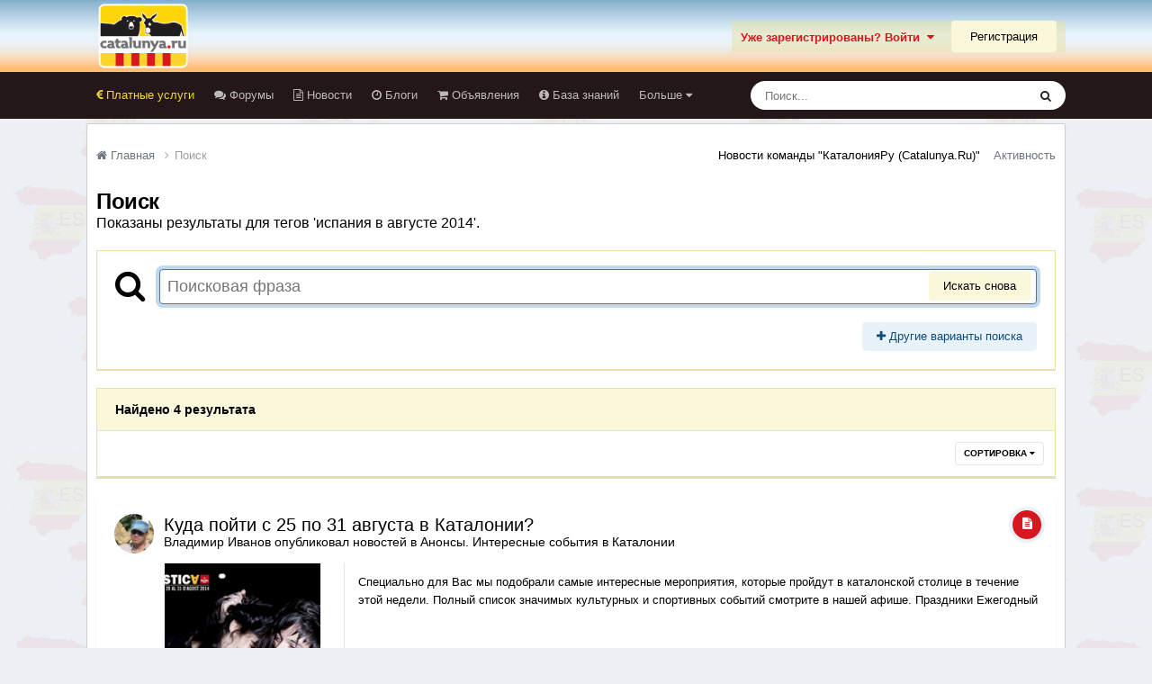

--- FILE ---
content_type: text/html;charset=UTF-8
request_url: https://catalunya.ru/tags/%D0%B8%D1%81%D0%BF%D0%B0%D0%BD%D0%B8%D1%8F%20%D0%B2%20%D0%B0%D0%B2%D0%B3%D1%83%D1%81%D1%82%D0%B5%202014/?_nodeSelectName=forums_topic_node&_noJs=1
body_size: 44941
content:
<!DOCTYPE html>
<html lang="ru-RU" dir="ltr">
	<head>
		<meta charset="utf-8">
        
		<title>Показаны результаты для тегов &#039;испания в августе 2014&#039;. - Каталония без посредников Catalunya.ru</title>
		
		
		
		

	<meta name="viewport" content="width=device-width, initial-scale=1">


	
	


	<meta name="twitter:card" content="summary" />




	
		
			
				<meta name="robots" content="noindex">
			
		
	

	
		
			
				<meta property="og:site_name" content="Каталония без посредников Catalunya.ru">
			
		
	

	
		
			
				<meta property="og:locale" content="ru_RU">
			
		
	






<link rel="manifest" href="https://catalunya.ru/manifest.webmanifest/">
<meta name="msapplication-config" content="https://catalunya.ru/browserconfig.xml/">
<meta name="msapplication-starturl" content="/">
<meta name="application-name" content="Каталония без посредников Catalunya.ru">
<meta name="apple-mobile-web-app-title" content="Каталония без посредников Catalunya.ru">

	<meta name="theme-color" content="#eee8e2">










<link rel="preload" href="//catalunya.ru/applications/core/interface/font/fontawesome-webfont.woff2?v=4.7.0" as="font" crossorigin="anonymous">
		




	<link rel='stylesheet' href='https://catalunya.ru/uploads/css_built_6/341e4a57816af3ba440d891ca87450ff_framework.css?v=4e52a1ea3c1767962917' media='all'>

	<link rel='stylesheet' href='https://catalunya.ru/uploads/css_built_6/05e81b71abe4f22d6eb8d1a929494829_responsive.css?v=4e52a1ea3c1767962917' media='all'>

	<link rel='stylesheet' href='https://catalunya.ru/uploads/css_built_6/20446cf2d164adcc029377cb04d43d17_flags.css?v=4e52a1ea3c1767962917' media='all'>

	<link rel='stylesheet' href='https://catalunya.ru/uploads/css_built_6/90eb5adf50a8c640f633d47fd7eb1778_core.css?v=4e52a1ea3c1767962917' media='all'>

	<link rel='stylesheet' href='https://catalunya.ru/uploads/css_built_6/5a0da001ccc2200dc5625c3f3934497d_core_responsive.css?v=4e52a1ea3c1767962917' media='all'>

	<link rel='stylesheet' href='https://catalunya.ru/uploads/css_built_6/f2ef08fd7eaff94a9763df0d2e2aaa1f_streams.css?v=4e52a1ea3c1767962917' media='all'>

	<link rel='stylesheet' href='https://catalunya.ru/uploads/css_built_6/802f8406e60523fd5b2af0bb4d7ccf04_search.css?v=4e52a1ea3c1767962917' media='all'>

	<link rel='stylesheet' href='https://catalunya.ru/uploads/css_built_6/ae8d39c59d6f1b4d32a059629f12aaf5_search_responsive.css?v=4e52a1ea3c1767962917' media='all'>

	<link rel='stylesheet' href='https://catalunya.ru/uploads/css_built_6/8a32dcbf06236254181d222455063219_global.css?v=4e52a1ea3c1767962917' media='all'>

	<link rel='stylesheet' href='https://catalunya.ru/uploads/css_built_6/cf24e5e6252f5fb5186c9281973fc3d1_global.css?v=4e52a1ea3c1767962917' media='all'>





<link rel='stylesheet' href='https://catalunya.ru/uploads/css_built_6/258adbb6e4f3e83cd3b355f84e3fa002_custom.css?v=4e52a1ea3c1767962917' media='all'>




		

	
	<script type='text/javascript'>
		var ipsDebug = false;		
	
		var CKEDITOR_BASEPATH = '//catalunya.ru/applications/core/interface/ckeditor/ckeditor/';
	
		var ipsSettings = {
			
			
			cookie_path: "/",
			
			cookie_prefix: "ips4_",
			
			
			cookie_ssl: true,
			
            essential_cookies: ["oauth_authorize","member_id","login_key","clearAutosave","lastSearch","device_key","IPSSessionFront","loggedIn","noCache","hasJS","cookie_consent","cookie_consent_optional","codeVerifier","forumpass_*","cm_reg","location","currency","guestTransactionKey"],
			upload_imgURL: "https://catalunya.ru/uploads/set_resources_6/0cb563f8144768654a2205065d13abd6_upload.png",
			message_imgURL: "https://catalunya.ru/uploads/set_resources_6/0cb563f8144768654a2205065d13abd6_message.png",
			notification_imgURL: "https://catalunya.ru/uploads/set_resources_6/0cb563f8144768654a2205065d13abd6_notification.png",
			baseURL: "//catalunya.ru/",
			jsURL: "//catalunya.ru/applications/core/interface/js/js.php",
			csrfKey: "594cfd480b8ce48e4a8429eb230621e8",
			antiCache: "4e52a1ea3c1767962917",
			jsAntiCache: "4e52a1ea3c1768810946",
			disableNotificationSounds: true,
			useCompiledFiles: true,
			links_external: true,
			memberID: 0,
			lazyLoadEnabled: true,
			blankImg: "//catalunya.ru/applications/core/interface/js/spacer.png",
			googleAnalyticsEnabled: false,
			matomoEnabled: false,
			viewProfiles: false,
			mapProvider: 'none',
			mapApiKey: '',
			pushPublicKey: null,
			relativeDates: true
		};
		
		
		
		
			ipsSettings['maxImageDimensions'] = {
				width: 1000,
				height: 750
			};
		
		
	</script>





<script type='text/javascript' src='https://catalunya.ru/uploads/javascript_global/root_library.js?v=4e52a1ea3c1768810946' data-ips></script>


<script type='text/javascript' src='https://catalunya.ru/uploads/javascript_global/root_js_lang_2.js?v=4e52a1ea3c1768810946' data-ips></script>


<script type='text/javascript' src='https://catalunya.ru/uploads/javascript_global/root_framework.js?v=4e52a1ea3c1768810946' data-ips></script>


<script type='text/javascript' src='https://catalunya.ru/uploads/javascript_core/global_global_core.js?v=4e52a1ea3c1768810946' data-ips></script>


<script type='text/javascript' src='https://catalunya.ru/uploads/javascript_global/root_front.js?v=4e52a1ea3c1768810946' data-ips></script>


<script type='text/javascript' src='https://catalunya.ru/uploads/javascript_core/front_front_core.js?v=4e52a1ea3c1768810946' data-ips></script>


<script type='text/javascript' src='https://catalunya.ru/uploads/javascript_core/front_front_search.js?v=4e52a1ea3c1768810946' data-ips></script>


<script type='text/javascript' src='https://catalunya.ru/uploads/javascript_core/front_app.js?v=4e52a1ea3c1768810946' data-ips></script>


<script type='text/javascript' src='https://catalunya.ru/uploads/javascript_global/root_map.js?v=4e52a1ea3c1768810946' data-ips></script>



	<script type='text/javascript'>
		
			ips.setSetting( 'date_format', jQuery.parseJSON('"dd.mm.yy"') );
		
			ips.setSetting( 'date_first_day', jQuery.parseJSON('0') );
		
			ips.setSetting( 'ipb_url_filter_option', jQuery.parseJSON('"none"') );
		
			ips.setSetting( 'url_filter_any_action', jQuery.parseJSON('"allow"') );
		
			ips.setSetting( 'bypass_profanity', jQuery.parseJSON('0') );
		
			ips.setSetting( 'emoji_style', jQuery.parseJSON('"native"') );
		
			ips.setSetting( 'emoji_shortcodes', jQuery.parseJSON('true') );
		
			ips.setSetting( 'emoji_ascii', jQuery.parseJSON('true') );
		
			ips.setSetting( 'emoji_cache', jQuery.parseJSON('1688634616') );
		
			ips.setSetting( 'image_jpg_quality', jQuery.parseJSON('85') );
		
			ips.setSetting( 'cloud2', jQuery.parseJSON('false') );
		
			ips.setSetting( 'isAnonymous', jQuery.parseJSON('false') );
		
		
        
    </script>



<script type='application/ld+json'>
{
    "@context": "http://www.schema.org",
    "publisher": "https://catalunya.ru/#organization",
    "@type": "WebSite",
    "@id": "https://catalunya.ru/#website",
    "mainEntityOfPage": "https://catalunya.ru/",
    "name": "\u041a\u0430\u0442\u0430\u043b\u043e\u043d\u0438\u044f \u0431\u0435\u0437 \u043f\u043e\u0441\u0440\u0435\u0434\u043d\u0438\u043a\u043e\u0432 Catalunya.ru",
    "url": "https://catalunya.ru/",
    "potentialAction": {
        "type": "SearchAction",
        "query-input": "required name=query",
        "target": "https://catalunya.ru/search/?q={query}"
    },
    "inLanguage": [
        {
            "@type": "Language",
            "name": "\u0420\u0443\u0441\u0441\u043a\u0438\u0439 (RU)",
            "alternateName": "ru-RU"
        }
    ]
}	
</script>

<script type='application/ld+json'>
{
    "@context": "http://www.schema.org",
    "@type": "Organization",
    "@id": "https://catalunya.ru/#organization",
    "mainEntityOfPage": "https://catalunya.ru/",
    "name": "\u041a\u0430\u0442\u0430\u043b\u043e\u043d\u0438\u044f \u0431\u0435\u0437 \u043f\u043e\u0441\u0440\u0435\u0434\u043d\u0438\u043a\u043e\u0432 Catalunya.ru",
    "url": "https://catalunya.ru/",
    "logo": {
        "@type": "ImageObject",
        "@id": "https://catalunya.ru/#logo",
        "url": "https://catalunya.ru/uploads/monthly_2020_11/4_4_logo1.png.c91757f210c4e6723199d96ab1d7eb68.png.977cc353a494231bdafaee45e9fdd884.png"
    }
}	
</script>

<script type='application/ld+json'>
{
    "@context": "http://schema.org",
    "@type": "BreadcrumbList",
    "itemListElement": [
        {
            "@type": "ListItem",
            "position": 1,
            "item": {
                "name": "Поиск",
                "@id": "https://catalunya.ru/search/"
            }
        }
    ]
}	
</script>

<script type='application/ld+json'>
{
    "@context": "http://schema.org",
    "@type": "ContactPage",
    "url": "https://catalunya.ru/contact/"
}	
</script>



<script type='text/javascript'>
    (() => {
        let gqlKeys = [];
        for (let [k, v] of Object.entries(gqlKeys)) {
            ips.setGraphQlData(k, v);
        }
    })();
</script>
		

	</head>
	<body class="ipsApp ipsApp_front ipsJS_none ipsClearfix" data-controller="core.front.core.app"  data-message=""  data-pageapp="core" data-pagelocation="front" data-pagemodule="search" data-pagecontroller="search"   >
		
        

        

		<a href="#ipsLayout_mainArea" class="ipsHide" title="Перейти к основному содержанию на этой странице" accesskey="m">Перейти к содержанию</a>
		





		<div id="ipsLayout_header" class="ipsClearfix">
			<header>
				<div class="ipsLayout_container">
					


<a href='https://catalunya.ru/' id='elLogo' accesskey='1'><img src="https://catalunya.ru/uploads/monthly_2020_11/4_4_logo1.png.c91757f210c4e6723199d96ab1d7eb68.png.977cc353a494231bdafaee45e9fdd884.png" alt='Каталония без посредников Catalunya.ru'></a>

					
						

	<ul id="elUserNav" class="ipsList_inline cSignedOut ipsResponsive_showDesktop">
		

        
		
        
        
            
            
	


	<li class='cUserNav_icon ipsHide' id='elCart_container'></li>
	<li class='elUserNav_sep ipsHide' id='elCart_sep'></li>

<li id="elSignInLink">
                <a href="https://catalunya.ru/login/" data-ipsmenu-closeonclick="false" data-ipsmenu id="elUserSignIn">
                    Уже зарегистрированы? Войти  <i class="fa fa-caret-down"></i>
                </a>
                
<div id='elUserSignIn_menu' class='ipsMenu ipsMenu_auto ipsHide'>
	<form accept-charset='utf-8' method='post' action='https://catalunya.ru/login/'>
		<input type="hidden" name="csrfKey" value="594cfd480b8ce48e4a8429eb230621e8">
		<input type="hidden" name="ref" value="[base64]">
		<div data-role="loginForm">
			
			
			
				<div class='ipsColumns ipsColumns_noSpacing'>
					<div class='ipsColumn ipsColumn_wide' id='elUserSignIn_internal'>
						
<div class="ipsPad ipsForm ipsForm_vertical">
	<h4 class="ipsType_sectionHead">Войти</h4>
	<br><br>
	<ul class='ipsList_reset'>
		<li class="ipsFieldRow ipsFieldRow_noLabel ipsFieldRow_fullWidth">
			
			
				<input type="text" placeholder="Отображаемое имя или email адрес" name="auth" autocomplete="email">
			
		</li>
		<li class="ipsFieldRow ipsFieldRow_noLabel ipsFieldRow_fullWidth">
			<input type="password" placeholder="Пароль" name="password" autocomplete="current-password">
		</li>
		<li class="ipsFieldRow ipsFieldRow_checkbox ipsClearfix">
			<span class="ipsCustomInput">
				<input type="checkbox" name="remember_me" id="remember_me_checkbox" value="1" checked aria-checked="true">
				<span></span>
			</span>
			<div class="ipsFieldRow_content">
				<label class="ipsFieldRow_label" for="remember_me_checkbox">Запомнить</label>
				<span class="ipsFieldRow_desc">Не рекомендуется для компьютеров с общим доступом</span>
			</div>
		</li>
		<li class="ipsFieldRow ipsFieldRow_fullWidth">
			<button type="submit" name="_processLogin" value="usernamepassword" class="ipsButton ipsButton_primary ipsButton_small" id="elSignIn_submit">Войти</button>
			
				<p class="ipsType_right ipsType_small">
					
						<a href='https://catalunya.ru/lostpassword/' data-ipsDialog data-ipsDialog-title='Забыли пароль?'>
					
					Забыли пароль?</a>
				</p>
			
		</li>
	</ul>
</div>
					</div>
					<div class='ipsColumn ipsColumn_wide'>
						<div class='ipsPadding' id='elUserSignIn_external'>
							<div class='ipsAreaBackground_light ipsPadding:half'>
								
									<p class='ipsType_reset ipsType_small ipsType_center'><strong>Или войти с помощью одного из сервисов</strong></p>
								
								
									<div class='ipsType_center ipsMargin_top:half'>
										

<button type="submit" name="_processLogin" value="10" class="ipsButton ipsButton_verySmall ipsButton_fullWidth ipsSocial ipsSocial_yandex" style="background-color: #e61400">
	
		<span class="ipsSocial_icon">
			
				
<style>
  .fa-yandex {display:none}
</style>
	<img src="https://catalunya.ru/uploads/set_resources_6/d06fbd2cd3a8b0ede2b6ea2e95696fc2_yandex.svg">
<i class="fa fa-yandex"></i>
			
		</span>
		<span class="ipsSocial_text">Login with Yandex</span>
	
</button>

									</div>
								
									<div class='ipsType_center ipsMargin_top:half'>
										

<button type="submit" name="_processLogin" value="2" class="ipsButton ipsButton_verySmall ipsButton_fullWidth ipsSocial ipsSocial_facebook" style="background-color: #3a579a">
	
		<span class="ipsSocial_icon">
			
				<i class="fa fa-facebook-official"></i>
			
		</span>
		<span class="ipsSocial_text">Войти с помощью Facebook</span>
	
</button>

									</div>
								
							</div>
						</div>
					</div>
				</div>
			
		</div>
	</form>
</div>
            </li>
            
        
		
			<li>
				
					<a href="https://catalunya.ru/register/"  id="elRegisterButton" class="ipsButton ipsButton_normal ipsButton_primary">Регистрация</a>
				
			</li>
		
	</ul>

						
<ul class='ipsMobileHamburger ipsList_reset ipsResponsive_hideDesktop'>
	<li data-ipsDrawer data-ipsDrawer-drawerElem='#elMobileDrawer'>
		<a href='#'>
			
			
				
			
			
			
			<i class='fa fa-navicon'></i>
		</a>
	</li>
</ul>
					
				</div>
			</header>
			

	<nav data-controller='core.front.core.navBar' class='ipsNavBar_noSubBars ipsResponsive_showDesktop'>
		<div class='ipsNavBar_primary ipsLayout_container ipsNavBar_noSubBars'>
			<ul data-role="primaryNavBar" class='ipsClearfix'>
				


	
		
		
		<li  id='elNavSecondary_106' data-role="navBarItem" data-navApp="core" data-navExt="CustomItem">
			
			
				<a href="https://catalunya.ru/forum/16-platnye-uslugi/" target='_blank' rel="noopener" data-navItem-id="106" >
					Платные услуги<span class='ipsNavBar_active__identifier'></span>
				</a>
			
			
		</li>
	
	

	
		
		
		<li  id='elNavSecondary_10' data-role="navBarItem" data-navApp="forums" data-navExt="Forums">
			
			
				<a href="https://catalunya.ru"  data-navItem-id="10" >
					Форумы<span class='ipsNavBar_active__identifier'></span>
				</a>
			
			
		</li>
	
	

	
		
		
		<li  id='elNavSecondary_11' data-role="navBarItem" data-navApp="core" data-navExt="CustomItem">
			
			
				<a href="http://catalunya.ru/articles.html/"  data-navItem-id="11" >
					Новости<span class='ipsNavBar_active__identifier'></span>
				</a>
			
			
		</li>
	
	

	
		
		
		<li  id='elNavSecondary_13' data-role="navBarItem" data-navApp="blog" data-navExt="Blogs">
			
			
				<a href="https://catalunya.ru/blogs/"  data-navItem-id="13" >
					Блоги<span class='ipsNavBar_active__identifier'></span>
				</a>
			
			
		</li>
	
	

	
		
		
		<li  id='elNavSecondary_32' data-role="navBarItem" data-navApp="classifieds" data-navExt="classifieds">
			
			
				<a href="https://catalunya.ru/classifieds/"  data-navItem-id="32" >
					Объявления<span class='ipsNavBar_active__identifier'></span>
				</a>
			
			
		</li>
	
	

	
		
		
		<li  id='elNavSecondary_15' data-role="navBarItem" data-navApp="tutorials" data-navExt="Tutorials">
			
			
				<a href="https://catalunya.ru/tutorials/"  data-navItem-id="15" >
					База знаний<span class='ipsNavBar_active__identifier'></span>
				</a>
			
			
		</li>
	
	

	
		
		
		<li  id='elNavSecondary_14' data-role="navBarItem" data-navApp="downloads" data-navExt="Downloads">
			
			
				<a href="https://catalunya.ru/files/"  data-navItem-id="14" >
					Загрузки<span class='ipsNavBar_active__identifier'></span>
				</a>
			
			
		</li>
	
	

	
		
		
		<li  id='elNavSecondary_12' data-role="navBarItem" data-navApp="gallery" data-navExt="Gallery">
			
			
				<a href="https://catalunya.ru/gallery/"  data-navItem-id="12" >
					Галерея<span class='ipsNavBar_active__identifier'></span>
				</a>
			
			
		</li>
	
	

				<li class='ipsHide' id='elNavigationMore' data-role='navMore'>
					<a href='#' data-ipsMenu data-ipsMenu-appendTo='#elNavigationMore' id='elNavigationMore_dropdown'>Больше</a>
					<ul class='ipsNavBar_secondary ipsHide' data-role='secondaryNavBar'>
						<li class='ipsHide' id='elNavigationMore_more' data-role='navMore'>
							<a href='#' data-ipsMenu data-ipsMenu-appendTo='#elNavigationMore_more' id='elNavigationMore_more_dropdown'>Больше <i class='fa fa-caret-down'></i></a>
							<ul class='ipsHide ipsMenu ipsMenu_auto' id='elNavigationMore_more_dropdown_menu' data-role='moreDropdown'></ul>
						</li>
					</ul>
				</li>
			</ul>
			

	<div id="elSearchWrapper">
		<div id='elSearch' data-controller="core.front.core.quickSearch">
			<form accept-charset='utf-8' action='//catalunya.ru/search/?do=quicksearch' method='post'>
                <input type='search' id='elSearchField' placeholder='Поиск...' name='q' autocomplete='off' aria-label='Поиск'>
                <details class='cSearchFilter'>
                    <summary class='cSearchFilter__text'></summary>
                    <ul class='cSearchFilter__menu'>
                        
                        <li><label><input type="radio" name="type" value="all"  checked><span class='cSearchFilter__menuText'>Везде</span></label></li>
                        
                        
                            <li><label><input type="radio" name="type" value="forums_topic"><span class='cSearchFilter__menuText'>Темы</span></label></li>
                        
                            <li><label><input type="radio" name="type" value="cms_pages_pageitem"><span class='cSearchFilter__menuText'>Страницы</span></label></li>
                        
                            <li><label><input type="radio" name="type" value="cms_records1"><span class='cSearchFilter__menuText'>новостей</span></label></li>
                        
                            <li><label><input type="radio" name="type" value="gallery_image"><span class='cSearchFilter__menuText'>Изображения</span></label></li>
                        
                            <li><label><input type="radio" name="type" value="gallery_album_item"><span class='cSearchFilter__menuText'>Альбомы</span></label></li>
                        
                            <li><label><input type="radio" name="type" value="blog_entry"><span class='cSearchFilter__menuText'>Записи блога</span></label></li>
                        
                            <li><label><input type="radio" name="type" value="downloads_file"><span class='cSearchFilter__menuText'>Файлы</span></label></li>
                        
                            <li><label><input type="radio" name="type" value="tutorials_article"><span class='cSearchFilter__menuText'>Tutorials</span></label></li>
                        
                            <li><label><input type="radio" name="type" value="calendar_event"><span class='cSearchFilter__menuText'>События</span></label></li>
                        
                            <li><label><input type="radio" name="type" value="nexus_package_item"><span class='cSearchFilter__menuText'>Продукты</span></label></li>
                        
                            <li><label><input type="radio" name="type" value="classifieds_advert"><span class='cSearchFilter__menuText'>Объявления</span></label></li>
                        
                    </ul>
                </details>
				<button class='cSearchSubmit' type="submit" aria-label='Поиск'><i class="fa fa-search"></i></button>
			</form>
		</div>
	</div>

		</div>
	</nav>

			
<ul id='elMobileNav' class='ipsResponsive_hideDesktop' data-controller='core.front.core.mobileNav'>
	
		
			<li id='elMobileBreadcrumb'>
				<a href='https://catalunya.ru/'>
					<span>Главная</span>
				</a>
			</li>
		
	
	
	
	<li >
		<a data-action="defaultStream" href='https://catalunya.ru/discover/'><i class="fa fa-newspaper-o" aria-hidden="true"></i></a>
	</li>

	

	
		<li class='ipsJS_show'>
			<a href='https://catalunya.ru/search/'><i class='fa fa-search'></i></a>
		</li>
	
</ul>
		</div>
		<main id="ipsLayout_body" class="ipsLayout_container">
			<div id="ipsLayout_contentArea">
				<div id="ipsLayout_contentWrapper">
					
<nav class='ipsBreadcrumb ipsBreadcrumb_top ipsFaded_withHover'>
	

	<ul class='ipsList_inline ipsPos_right'>
		
      <li><a style="color: #000;" title="Новости команды &quot;КаталонияРу (Catalunya.Ru)&quot;" href="https://catalunya.ru/forum/218-novosti-komandy-kataloniiaru-catalunyaru/">Новости команды "КаталонияРу (Catalunya.Ru)"</a></li>
		<li >
			<a data-action="defaultStream" class='ipsType_light '  href='https://catalunya.ru/discover/'><i class='icon-newspaper'></i> <span>Активность</span></a>
		</li>
		
	</ul>

	<ul data-role="breadcrumbList">
		<li>
			<a title="Главная" href='https://catalunya.ru/'>
				<span><i class='fa fa-home'></i> Главная <i class='fa fa-angle-right'></i></span>
			</a>
		</li>
		
		
			<li>
				
					<a href='https://catalunya.ru/search/'>
						<span>Поиск </span>
					</a>
				
			</li>
		
	</ul>
</nav>
					
					<div id="ipsLayout_mainArea">
						
						
						
						

	




						

<div data-controller='core.front.search.main' data-baseURL='https://catalunya.ru/search/'>
	<div class='ipsResponsive_hidePhone ipsPageHeader'>
		<h1 class='ipsType_pageTitle'>Поиск</h1>
		<p class='ipsType_reset ipsType_large ' data-role='searchBlurb'>Показаны результаты для тегов &#039;испания в августе 2014&#039;.</p>
	</div>
	
	

	<div class='ipsBox ipsPadding ipsResponsive_pull ipsMargin_top' data-controller='core.front.search.filters' id='elSearchFilters'>
		


<form accept-charset='utf-8' class="ipsForm ipsForm_vertical" method='post' action='https://catalunya.ru/tags/%D0%B8%D1%81%D0%BF%D0%B0%D0%BD%D0%B8%D1%8F%20%D0%B2%20%D0%B0%D0%B2%D0%B3%D1%83%D1%81%D1%82%D0%B5%202014/?_nodeSelectName=forums_topic_node&amp;_noJs=1' data-ipsForm id='elSearchFilters_content'>
	<input type="hidden" name="form_submitted" value="1">
	
		<input type="hidden" name="csrfKey" value="594cfd480b8ce48e4a8429eb230621e8">
	
		<input type="hidden" name="sortby" value="relevancy">
	

	

	<div class='ipsFlex ipsFlex-ai:start ipsGap cSearchMainBar'>
		<button type='submit' class='ipsFlex-flex:00 cSearchPretendButton' tabindex='-1'><i class='fa fa-search ipsType_huge'></i></button>
		<div class='ipsFlex-flex:11'>
			<div class='cSearchWrapper'>
				<input type='text' id='elMainSearchInput' name='q' value='' placeholder='Поисковая фраза' autofocus class='ipsField_primary ipsField_fullWidth'>
				<div class='cSearchWrapper__button'>
					<button type='submit' id='elSearchSubmit' class='ipsButton ipsButton_primary ipsButton_verySmall ipsPos_right ipsResponsive_hidePhone ' data-action='searchAgain'>Искать снова</button>
				</div>
			</div>
			<div class='ipsFlex ipsFlex-ai:center ipsFlex-fw:wrap'>
				<div class='ipsFlex-flex:11 ipsType_brandedLinks'>
					<div class='ipsMargin_top' data-role="hints">
					

			
				</div>
				</div>
				<div>
					<p class='ipsType_reset ipsMargin_top ' data-action='showFilters'>
						<a href='#' class='ipsButton ipsButton_light ipsButton_verySmall'><i class='fa fa-plus'></i> Другие варианты поиска</a>
					</p>
				</div>
			</div>
		</div>
	</div>

	<div data-role='searchFilters' class='ipsSpacer_top ipsBox ipsBox--child ipsHide'>
		
		<section id='elTabs_search_content' class='ipsTabs_panels'>
			<div id='ipsTabs_elTabs_search_elTab_searchContent_panel' class='ipsTabs_panel' data-tabType='content'>
				<div class='ipsPad_double'>
					<div class=''>		
						<ul class='ipsList_reset'>
							
								
									<li class='ipsSpacer_half  ipsFieldRow_fullWidth' data-role='searchTags'>
										<h3 class="ipsType_reset ipsType_large cStreamForm_title ipsSpacer_bottom ipsSpacer_half">Поиск по тегам</h3>
										


	





	
		


<div>

<textarea
	name="tags"
	id='elInput_tags'
	class=""
	
	
	
	
	data-ipsAutocomplete
	
	data-ipsAutocomplete-forceLower
	data-ipsAutocomplete-lang='ac_optional'
	
	
	
	
	
	
	
	
	
	data-ipsAutocomplete-minimized
>испания в августе 2014</textarea>




</div>









										<span class='ipsType_light ipsType_small'>Введите теги через запятую.</span>
									</li>
								
								
									<li class='ipsSpacer_top ipsSpacer_half ipsHide' data-role='searchTermsOrTags'>
										<ul class='ipsFieldRow_content ipsList_reset'>
											<li class='ipsFieldRow_inlineCheckbox'>
												<span class='ipsCustomInput'>
													<input type='radio' name="eitherTermsOrTags" value="or" id='elRadio_eitherTermsOrTags_or' checked>
													<span></span>
												</span> <label for='elRadio_eitherTermsOrTags_or'>Соответствующая фраза <strong>ИЛИ</strong> теги</label>
											</li>
											<li class='ipsFieldRow_inlineCheckbox'>
												<span class='ipsCustomInput'>
													<input type='radio' name="eitherTermsOrTags" value="and" id='elRadio_eitherTermsOrTags_and' >
													<span></span>
												</span> <label for='elRadio_eitherTermsOrTags_and'>Соответствующая фраза <strong>И</strong> теги</label>
											</li>
										</ul>
									</li>
								
							
							
								<li class='ipsSpacer_top ipsHide ipsFieldRow_fullWidth' data-role='searchAuthors'>
									<h3 class="ipsType_reset ipsType_large cStreamForm_title ipsSpacer_bottom ipsSpacer_half">Поиск по автору</h3>
									


	






<div>

<textarea
	name="author"
	id='elInput_author'
	class=""
	
	
	
	
	data-ipsAutocomplete
	
	
	data-ipsAutocomplete-lang='mem_optional'
	data-ipsAutocomplete-maxItems='1'
	
		data-ipsAutocomplete-unique
	
	
		data-ipsAutocomplete-dataSource="https://catalunya.ru/index.php?app=core&amp;module=system&amp;controller=ajax&amp;do=findMember"
		data-ipsAutocomplete-queryParam='input'
	
	
		data-ipsAutocomplete-resultItemTemplate="core.autocomplete.memberItem"
	
	
	
	data-ipsAutocomplete-minAjaxLength='3'
	data-ipsAutocomplete-disallowedCharacters='[]'
	data-ipsAutocomplete-commaTrigger='false'
	
></textarea>




</div>









								</li>
							
						</ul>
						
							<ul class="ipsList_inline ipsType_normal ipsJS_show">
								
								
									<li><a href="#" data-action="searchByAuthors" data-opens='searchAuthors'><i class="fa fa-plus"></i> Поиск по автору</a></li>
								
							</ul>
						
					</div>

					<div class='ipsGrid ipsGrid_collapsePhone ipsSpacer_top ipsSpacer_double'>
						
							
							<div class='ipsGrid_span3'>
								<h3 class="ipsType_reset ipsType_large cStreamForm_title ipsSpacer_bottom ipsSpacer_half">Тип контента</h3>
								<ul class="ipsSideMenu_list ipsSideMenu_withRadios ipsSideMenu_small ipsType_normal" data-role='searchApp' data-ipsSideMenu data-ipsSideMenu-type="radio" data-ipsSideMenu-responsive="false">
									
										
										<li>
											<span id='elSearchToggle_' class='ipsSideMenu_item ipsSideMenu_itemActive' data-ipsMenuValue=''>
												<input type="radio" name="type" value="" checked id="elRadio_type_" data-control="toggle" data-toggles="club" data-toggle-visibleCheck='#elSearchToggle_'>
												<label for='elRadio_type_' id='elField_type__label' data-role='searchAppTitle'>Везде</label>
											</span>
										</li>
									
										
										<li>
											<span id='elSearchToggle_forums_topic' class='ipsSideMenu_item ' data-ipsMenuValue='forums_topic'>
												<input type="radio" name="type" value="forums_topic"  id="elRadio_type_forums_topic" data-control="toggle" data-toggles="forums_topic_node,search_min_views,search_min_replies" data-toggle-visibleCheck='#elSearchToggle_forums_topic'>
												<label for='elRadio_type_forums_topic' id='elField_type_forums_topic_label' data-role='searchAppTitle'>Темы</label>
											</span>
										</li>
									
										
										<li>
											<span id='elSearchToggle_cms_pages_pageitem' class='ipsSideMenu_item ' data-ipsMenuValue='cms_pages_pageitem'>
												<input type="radio" name="type" value="cms_pages_pageitem"  id="elRadio_type_cms_pages_pageitem" data-control="toggle" data-toggles="cms_pages_pageitem_node,search_min_views" data-toggle-visibleCheck='#elSearchToggle_cms_pages_pageitem'>
												<label for='elRadio_type_cms_pages_pageitem' id='elField_type_cms_pages_pageitem_label' data-role='searchAppTitle'>Страницы</label>
											</span>
										</li>
									
										
										<li>
											<span id='elSearchToggle_cms_records1' class='ipsSideMenu_item ' data-ipsMenuValue='cms_records1'>
												<input type="radio" name="type" value="cms_records1"  id="elRadio_type_cms_records1" data-control="toggle" data-toggles="cms_records1_node,search_min_views,search_min_comments,search_min_reviews" data-toggle-visibleCheck='#elSearchToggle_cms_records1'>
												<label for='elRadio_type_cms_records1' id='elField_type_cms_records1_label' data-role='searchAppTitle'>новостей</label>
											</span>
										</li>
									
										
										<li>
											<span id='elSearchToggle_gallery_image' class='ipsSideMenu_item ' data-ipsMenuValue='gallery_image'>
												<input type="radio" name="type" value="gallery_image"  id="elRadio_type_gallery_image" data-control="toggle" data-toggles="gallery_image_node,search_min_views,search_min_comments,search_min_reviews" data-toggle-visibleCheck='#elSearchToggle_gallery_image'>
												<label for='elRadio_type_gallery_image' id='elField_type_gallery_image_label' data-role='searchAppTitle'>Изображения</label>
											</span>
										</li>
									
										
										<li>
											<span id='elSearchToggle_gallery_album_item' class='ipsSideMenu_item ' data-ipsMenuValue='gallery_album_item'>
												<input type="radio" name="type" value="gallery_album_item"  id="elRadio_type_gallery_album_item" data-control="toggle" data-toggles="gallery_album_item_node,search_min_views,search_min_comments,search_min_reviews" data-toggle-visibleCheck='#elSearchToggle_gallery_album_item'>
												<label for='elRadio_type_gallery_album_item' id='elField_type_gallery_album_item_label' data-role='searchAppTitle'>Альбомы</label>
											</span>
										</li>
									
										
										<li>
											<span id='elSearchToggle_blog_entry' class='ipsSideMenu_item ' data-ipsMenuValue='blog_entry'>
												<input type="radio" name="type" value="blog_entry"  id="elRadio_type_blog_entry" data-control="toggle" data-toggles="blog_entry_node,search_min_views,search_min_comments" data-toggle-visibleCheck='#elSearchToggle_blog_entry'>
												<label for='elRadio_type_blog_entry' id='elField_type_blog_entry_label' data-role='searchAppTitle'>Записи блога</label>
											</span>
										</li>
									
										
										<li>
											<span id='elSearchToggle_downloads_file' class='ipsSideMenu_item ' data-ipsMenuValue='downloads_file'>
												<input type="radio" name="type" value="downloads_file"  id="elRadio_type_downloads_file" data-control="toggle" data-toggles="downloads_file_node,search_min_views,search_min_comments,search_min_reviews" data-toggle-visibleCheck='#elSearchToggle_downloads_file'>
												<label for='elRadio_type_downloads_file' id='elField_type_downloads_file_label' data-role='searchAppTitle'>Файлы</label>
											</span>
										</li>
									
										
										<li>
											<span id='elSearchToggle_tutorials_article' class='ipsSideMenu_item ' data-ipsMenuValue='tutorials_article'>
												<input type="radio" name="type" value="tutorials_article"  id="elRadio_type_tutorials_article" data-control="toggle" data-toggles="tutorials_article_node,search_min_views,search_min_comments,search_min_reviews" data-toggle-visibleCheck='#elSearchToggle_tutorials_article'>
												<label for='elRadio_type_tutorials_article' id='elField_type_tutorials_article_label' data-role='searchAppTitle'>Tutorials</label>
											</span>
										</li>
									
										
										<li>
											<span id='elSearchToggle_calendar_event' class='ipsSideMenu_item ' data-ipsMenuValue='calendar_event'>
												<input type="radio" name="type" value="calendar_event"  id="elRadio_type_calendar_event" data-control="toggle" data-toggles="calendar_event_node,search_min_views,search_min_comments,search_min_reviews" data-toggle-visibleCheck='#elSearchToggle_calendar_event'>
												<label for='elRadio_type_calendar_event' id='elField_type_calendar_event_label' data-role='searchAppTitle'>События</label>
											</span>
										</li>
									
										
										<li>
											<span id='elSearchToggle_nexus_package_item' class='ipsSideMenu_item ' data-ipsMenuValue='nexus_package_item'>
												<input type="radio" name="type" value="nexus_package_item"  id="elRadio_type_nexus_package_item" data-control="toggle" data-toggles="nexus_package_item_node,search_min_reviews" data-toggle-visibleCheck='#elSearchToggle_nexus_package_item'>
												<label for='elRadio_type_nexus_package_item' id='elField_type_nexus_package_item_label' data-role='searchAppTitle'>Продукты</label>
											</span>
										</li>
									
										
										<li>
											<span id='elSearchToggle_classifieds_advert' class='ipsSideMenu_item ' data-ipsMenuValue='classifieds_advert'>
												<input type="radio" name="type" value="classifieds_advert"  id="elRadio_type_classifieds_advert" data-control="toggle" data-toggles="classifieds_advert_node,search_min_views,search_min_comments,search_min_reviews" data-toggle-visibleCheck='#elSearchToggle_classifieds_advert'>
												<label for='elRadio_type_classifieds_advert' id='elField_type_classifieds_advert_label' data-role='searchAppTitle'>Объявления</label>
											</span>
										</li>
									
								</ul>
								
								
									<br>
									
										<div id="forums_topic_node">
											<h3 class="ipsType_reset ipsType_large cStreamForm_title ipsSpacer_bottom ipsSpacer_half">Форумы</h3>
											
<div class='ipsSelectTree ipsJS_show' data-name='forums_topic_node' data-ipsSelectTree data-ipsSelectTree-url="https://catalunya.ru/tags/%D0%B8%D1%81%D0%BF%D0%B0%D0%BD%D0%B8%D1%8F%20%D0%B2%20%D0%B0%D0%B2%D0%B3%D1%83%D1%81%D1%82%D0%B5%202014/?_nodeSelectName=forums_topic_node&amp;_noJs=1" data-ipsSelectTree-multiple data-ipsSelectTree-selected='[]'>
	<input type="hidden" name="forums_topic_node" value="" data-role="nodeValue">
	<div class='ipsSelectTree_value ipsSelectTree_placeholder'></div>
	<span class='ipsSelectTree_expand'><i class='fa fa-chevron-down'></i></span>
	<div class='ipsSelectTree_nodes ipsHide'>
		<div data-role='nodeList' class='ipsScrollbar'>
			
				

	<ul class='ipsList_reset'>
		
			
				<li>
					
						
							<div class='ipsSelectTree_item ipsSelectTree_itemDisabled ipsSelectTree_withChildren ipsSelectTree_itemOpen' data-id="3" data-breadcrumb='[]' data-childrenloaded="true">
								
									<a href='#' data-action="getChildren" class='ipsSelectTree_toggle'></a>
								
								<span data-role="nodeTitle">
									
										Каталония. Испания. Форум
									
								</span>
							</div>
							
								<div data-role="childWrapper">
									

	<ul class='ipsList_reset'>
		
			
				<li>
					
						<div data-action="nodeSelect" class='ipsSelectTree_item ipsSelectTree_withChildren ' data-id="4" data-breadcrumb='[&quot;\u041a\u0430\u0442\u0430\u043b\u043e\u043d\u0438\u044f. \u0418\u0441\u043f\u0430\u043d\u0438\u044f. \u0424\u043e\u0440\u0443\u043c&quot;]'  >
							
								<a href='#' data-action="getChildren" class='ipsSelectTree_toggle'></a>
							
							<span data-role="nodeTitle">
								
									Отдых и туризм в Каталонии (Испании)
								
							</span>
						</div>
						
					
				</li>
			
		
			
				<li>
					
						<div data-action="nodeSelect" class='ipsSelectTree_item ipsSelectTree_withChildren ' data-id="55" data-breadcrumb='[&quot;\u041a\u0430\u0442\u0430\u043b\u043e\u043d\u0438\u044f. \u0418\u0441\u043f\u0430\u043d\u0438\u044f. \u0424\u043e\u0440\u0443\u043c&quot;]'  >
							
								<a href='#' data-action="getChildren" class='ipsSelectTree_toggle'></a>
							
							<span data-role="nodeTitle">
								
									Медицина в Каталонии
								
							</span>
						</div>
						
					
				</li>
			
		
			
				<li>
					
						<div data-action="nodeSelect" class='ipsSelectTree_item ipsSelectTree_withChildren ' data-id="5" data-breadcrumb='[&quot;\u041a\u0430\u0442\u0430\u043b\u043e\u043d\u0438\u044f. \u0418\u0441\u043f\u0430\u043d\u0438\u044f. \u0424\u043e\u0440\u0443\u043c&quot;]'  >
							
								<a href='#' data-action="getChildren" class='ipsSelectTree_toggle'></a>
							
							<span data-role="nodeTitle">
								
									Каталония: язык, история, культура, обычаи, политика, климат
								
							</span>
						</div>
						
					
				</li>
			
		
			
				<li>
					
						<div data-action="nodeSelect" class='ipsSelectTree_item ipsSelectTree_withChildren ' data-id="6" data-breadcrumb='[&quot;\u041a\u0430\u0442\u0430\u043b\u043e\u043d\u0438\u044f. \u0418\u0441\u043f\u0430\u043d\u0438\u044f. \u0424\u043e\u0440\u0443\u043c&quot;]'  >
							
								<a href='#' data-action="getChildren" class='ipsSelectTree_toggle'></a>
							
							<span data-role="nodeTitle">
								
									Недвижимость, строительство, ремонт и обустройство
								
							</span>
						</div>
						
					
				</li>
			
		
			
				<li>
					
						<div data-action="nodeSelect" class='ipsSelectTree_item ipsSelectTree_withChildren ' data-id="7" data-breadcrumb='[&quot;\u041a\u0430\u0442\u0430\u043b\u043e\u043d\u0438\u044f. \u0418\u0441\u043f\u0430\u043d\u0438\u044f. \u0424\u043e\u0440\u0443\u043c&quot;]'  >
							
								<a href='#' data-action="getChildren" class='ipsSelectTree_toggle'></a>
							
							<span data-role="nodeTitle">
								
									Визы, иммиграция, вид на жительство, трудоустройство
								
							</span>
						</div>
						
					
				</li>
			
		
			
				<li>
					
						<div data-action="nodeSelect" class='ipsSelectTree_item ipsSelectTree_withChildren ' data-id="8" data-breadcrumb='[&quot;\u041a\u0430\u0442\u0430\u043b\u043e\u043d\u0438\u044f. \u0418\u0441\u043f\u0430\u043d\u0438\u044f. \u0424\u043e\u0440\u0443\u043c&quot;]'  >
							
								<a href='#' data-action="getChildren" class='ipsSelectTree_toggle'></a>
							
							<span data-role="nodeTitle">
								
									Юридическая консультация
								
							</span>
						</div>
						
					
				</li>
			
		
			
				<li>
					
						<div data-action="nodeSelect" class='ipsSelectTree_item ipsSelectTree_withChildren ' data-id="9" data-breadcrumb='[&quot;\u041a\u0430\u0442\u0430\u043b\u043e\u043d\u0438\u044f. \u0418\u0441\u043f\u0430\u043d\u0438\u044f. \u0424\u043e\u0440\u0443\u043c&quot;]'  >
							
								<a href='#' data-action="getChildren" class='ipsSelectTree_toggle'></a>
							
							<span data-role="nodeTitle">
								
									Все для водителя. Транспорт, перевозки
								
							</span>
						</div>
						
					
				</li>
			
		
			
				<li>
					
						<div data-action="nodeSelect" class='ipsSelectTree_item ipsSelectTree_withChildren ' data-id="69" data-breadcrumb='[&quot;\u041a\u0430\u0442\u0430\u043b\u043e\u043d\u0438\u044f. \u0418\u0441\u043f\u0430\u043d\u0438\u044f. \u0424\u043e\u0440\u0443\u043c&quot;]'  >
							
								<a href='#' data-action="getChildren" class='ipsSelectTree_toggle'></a>
							
							<span data-role="nodeTitle">
								
									Автобусы, поезда, самолеты, яхты в Каталонии
								
							</span>
						</div>
						
					
				</li>
			
		
			
				<li>
					
						<div data-action="nodeSelect" class='ipsSelectTree_item ipsSelectTree_withChildren ' data-id="10" data-breadcrumb='[&quot;\u041a\u0430\u0442\u0430\u043b\u043e\u043d\u0438\u044f. \u0418\u0441\u043f\u0430\u043d\u0438\u044f. \u0424\u043e\u0440\u0443\u043c&quot;]'  >
							
								<a href='#' data-action="getChildren" class='ipsSelectTree_toggle'></a>
							
							<span data-role="nodeTitle">
								
									Образование и дети
								
							</span>
						</div>
						
					
				</li>
			
		
			
				<li>
					
						<div data-action="nodeSelect" class='ipsSelectTree_item ipsSelectTree_withChildren ' data-id="192" data-breadcrumb='[&quot;\u041a\u0430\u0442\u0430\u043b\u043e\u043d\u0438\u044f. \u0418\u0441\u043f\u0430\u043d\u0438\u044f. \u0424\u043e\u0440\u0443\u043c&quot;]'  >
							
								<a href='#' data-action="getChildren" class='ipsSelectTree_toggle'></a>
							
							<span data-role="nodeTitle">
								
									Объявления в Испании
								
							</span>
						</div>
						
					
				</li>
			
		
			
				<li>
					
						<div data-action="nodeSelect" class='ipsSelectTree_item ipsSelectTree_withChildren ' data-id="11" data-breadcrumb='[&quot;\u041a\u0430\u0442\u0430\u043b\u043e\u043d\u0438\u044f. \u0418\u0441\u043f\u0430\u043d\u0438\u044f. \u0424\u043e\u0440\u0443\u043c&quot;]'  >
							
								<a href='#' data-action="getChildren" class='ipsSelectTree_toggle'></a>
							
							<span data-role="nodeTitle">
								
									Tot Catalunya
								
							</span>
						</div>
						
					
				</li>
			
		
			
				<li>
					
						<div data-action="nodeSelect" class='ipsSelectTree_item ipsSelectTree_withChildren ' data-id="12" data-breadcrumb='[&quot;\u041a\u0430\u0442\u0430\u043b\u043e\u043d\u0438\u044f. \u0418\u0441\u043f\u0430\u043d\u0438\u044f. \u0424\u043e\u0440\u0443\u043c&quot;]'  >
							
								<a href='#' data-action="getChildren" class='ipsSelectTree_toggle'></a>
							
							<span data-role="nodeTitle">
								
									Barcelona. Girona. Tarragona. Lleida
								
							</span>
						</div>
						
					
				</li>
			
		
			
				<li>
					
						<div data-action="nodeSelect" class='ipsSelectTree_item ipsSelectTree_withChildren ' data-id="13" data-breadcrumb='[&quot;\u041a\u0430\u0442\u0430\u043b\u043e\u043d\u0438\u044f. \u0418\u0441\u043f\u0430\u043d\u0438\u044f. \u0424\u043e\u0440\u0443\u043c&quot;]'  >
							
								<a href='#' data-action="getChildren" class='ipsSelectTree_toggle'></a>
							
							<span data-role="nodeTitle">
								
									Разное
								
							</span>
						</div>
						
					
				</li>
			
		
		
	</ul>

								</div>
							
						
					
				</li>
			
		
			
				<li>
					
						
							<div class='ipsSelectTree_item ipsSelectTree_itemDisabled ipsSelectTree_withChildren ipsSelectTree_itemOpen' data-id="14" data-breadcrumb='[]' data-childrenloaded="true">
								
									<a href='#' data-action="getChildren" class='ipsSelectTree_toggle'></a>
								
								<span data-role="nodeTitle">
									
										Общие форумы
									
								</span>
							</div>
							
								<div data-role="childWrapper">
									

	<ul class='ipsList_reset'>
		
			
				<li>
					
						<div data-action="nodeSelect" class='ipsSelectTree_item ipsSelectTree_withChildren ' data-id="15" data-breadcrumb='[&quot;\u041e\u0431\u0449\u0438\u0435 \u0444\u043e\u0440\u0443\u043c\u044b&quot;]'  >
							
								<a href='#' data-action="getChildren" class='ipsSelectTree_toggle'></a>
							
							<span data-role="nodeTitle">
								
									Правила, инструкции, справки
								
							</span>
						</div>
						
					
				</li>
			
		
			
				<li>
					
						<div data-action="nodeSelect" class='ipsSelectTree_item ipsSelectTree_withChildren ' data-id="16" data-breadcrumb='[&quot;\u041e\u0431\u0449\u0438\u0435 \u0444\u043e\u0440\u0443\u043c\u044b&quot;]'  >
							
								<a href='#' data-action="getChildren" class='ipsSelectTree_toggle'></a>
							
							<span data-role="nodeTitle">
								
									Платные услуги
								
							</span>
						</div>
						
					
				</li>
			
		
		
	</ul>

								</div>
							
						
					
				</li>
			
		
			
				<li>
					
						
							<div class='ipsSelectTree_item ipsSelectTree_itemDisabled  ' data-id="61" data-breadcrumb='[]' >
								
								<span data-role="nodeTitle">
									
										Бизнес и инвестиции в Каталонии
									
								</span>
							</div>
							
						
					
				</li>
			
		
			
				<li>
					
						
							<div class='ipsSelectTree_item ipsSelectTree_itemDisabled  ' data-id="78" data-breadcrumb='[]' >
								
								<span data-role="nodeTitle">
									
										Граждаский кодекс Испании
									
								</span>
							</div>
							
						
					
				</li>
			
		
			
				<li>
					
						
							<div class='ipsSelectTree_item ipsSelectTree_itemDisabled  ' data-id="191" data-breadcrumb='[]' >
								
								<span data-role="nodeTitle">
									
										Объявления в Каталонии (Испания)
									
								</span>
							</div>
							
						
					
				</li>
			
		
		
	</ul>

			
		</div>
		
	</div>
</div>

<noscript>
	
		

	<input type="hidden" name="forums_topic_node[]" value="__EMPTY">

<select name="forums_topic_node[]" class="" multiple    >
	
		
			<option value='3'   disabled >Каталония. Испания. Форум</option>
		
	
		
			<option value='4'    >- Отдых и туризм в Каталонии (Испании)</option>
		
	
		
			<option value='32'    >- - Рыбалка и охота в Каталонии</option>
		
	
		
			<option value='40'    >- - Где переночевать в Каталонии?</option>
		
	
		
			<option value='59'    >- - - Отели в Каталонии (Испания)</option>
		
	
		
			<option value='199'    >- - - - Отели в Мальграт-де-Мар</option>
		
	
		
			<option value='200'    >- - - - Отели в Калелья</option>
		
	
		
			<option value='60'    >- - - Хостелы и кемпинги</option>
		
	
		
			<option value='75'    >- - - Отели для отдыха с детьми в Каталонии</option>
		
	
		
			<option value='149'    >- - - Отели в Испании. Отзывы.</option>
		
	
		
			<option value='150'    >- - - - Отзывы об отелях по Барселоне и провинции</option>
		
	
		
			<option value='151'    >- - - - Отзывы об отелях по провинции Жирона</option>
		
	
		
			<option value='152'    >- - - - Отзывы об отелях по Таррагоне</option>
		
	
		
			<option value='153'    >- - - - Отзывы об отелях по Лериде</option>
		
	
		
			<option value='41'    >- - Где можно вкусно поесть в Каталонии?</option>
		
	
		
			<option value='76'    >- - - Рестораны Барселоны, отмеченные звездами Мишлен</option>
		
	
		
			<option value='77'    >- - - Рестораны со звездами «Мишлен» в Жироне</option>
		
	
		
			<option value='42'    >- - Винный туризм и виноделие в Каталонии</option>
		
	
		
			<option value='71'    >- - Шоппинг в Каталонии</option>
		
	
		
			<option value='74'    >- - - Рынки</option>
		
	
		
			<option value='94'    >- - - Торговые центры Барселоны</option>
		
	
		
			<option value='144'    >- - - Брендовые бутики в Барселоне</option>
		
	
		
			<option value='197'    >- - - Где в Барселоне купить старинные монеты</option>
		
	
		
			<option value='198'    >- - - Онлайн - магазины в Испании</option>
		
	
		
			<option value='72'    >- - Отдых с детьми</option>
		
	
		
			<option value='86'    >- - Спортивный туризм в Каталонии</option>
		
	
		
			<option value='80'    >- - - Дайвинг в Каталонии</option>
		
	
		
			<option value='81'    >- - - Картинг в Каталонии</option>
		
	
		
			<option value='87'    >- - - Каталония на вездеходах</option>
		
	
		
			<option value='88'    >- - - Гольф Каталонии</option>
		
	
		
			<option value='89'    >- - - - Гольф  в Барселоне (Каталония)</option>
		
	
		
			<option value='90'    >- - - - Гольф в Жироне  (Каталония)</option>
		
	
		
			<option value='91'    >- - - - Гольф в Лериде  (Каталония)</option>
		
	
		
			<option value='92'    >- - - - Гольф в Таррагоне  (Каталония)</option>
		
	
		
			<option value='93'    >- - - Серфинг в Каталонии</option>
		
	
		
			<option value='97'    >- - - - Cерфинг Жирона ( Коста Брава,Каталония)</option>
		
	
		
			<option value='98'    >- - - - Серфинг Барселона ( Коста Маресме, Каталония)</option>
		
	
		
			<option value='99'    >- - - - Срефинг Таррагона (Коста Дорада, Коста Гарраф, Каталония)</option>
		
	
		
			<option value='95'    >- - - Cегвей в Каталонии</option>
		
	
		
			<option value='96'    >- - - Пейнтбол в Каталонии</option>
		
	
		
			<option value='141'    >- - - Водные развлечения в Каталонии</option>
		
	
		
			<option value='142'    >- - - Велосипедные маршруты Каталонии</option>
		
	
		
			<option value='143'    >- - - Горнолыжные курорты в Каталонии</option>
		
	
		
			<option value='156'    >- - - Альпинизм в Барселоне</option>
		
	
		
			<option value='166'    >- - - Пешеходные маршруты по Каталонии (Испания)</option>
		
	
		
			<option value='155'    >- - Полезная информация для туристов в Каталонии</option>
		
	
		
			<option value='165'    >- - Отдых на реке (Каталония, Испания)</option>
		
	
		
			<option value='173'    >- - Экскурсии по Каталонии (Испания)</option>
		
	
		
			<option value='174'    >- - - Экскурсии на машине по Каталонии (Испания)</option>
		
	
		
			<option value='175'    >- - - Пешеходные экскурсии по Каталонии (Испания)</option>
		
	
		
			<option value='213'    >- - - Индивидуальные экскурсии от КаталунияРу</option>
		
	
		
			<option value='190'    >- - Отдых в Испании, личный опыт</option>
		
	
		
			<option value='55'    >- Медицина в Каталонии</option>
		
	
		
			<option value='211'    >- - Клиники Каталонии (Испания)</option>
		
	
		
			<option value='5'    >- Каталония: язык, история, культура, обычаи, политика, климат</option>
		
	
		
			<option value='48'    >- - Жизнь в Каталонии: обычаи, культура, язык испанцев</option>
		
	
		
			<option value='56'    >- - Хорошо устроились!  Ликбез по Каталонии</option>
		
	
		
			<option value='68'    >- - Футбол в  Каталонии</option>
		
	
		
			<option value='73'    >- - Анонсы. Интересные события в Каталонии</option>
		
	
		
			<option value='100'    >- - Праздники в Каталонии</option>
		
	
		
			<option value='167'    >- - - Новый год в Каталонии (Испания)</option>
		
	
		
			<option value='171'    >- - - - Новогодний ужин в лучших ресторанах и клубах Барселоны</option>
		
	
		
			<option value='172'    >- - - - Новый Год в Порт Авентура (Каталония, Испания)</option>
		
	
		
			<option value='214'    >- - - - Новогодний ужин в лучших ресторанах и клубах Каталонии</option>
		
	
		
			<option value='162'    >- - Свадьбы в Каталонии (Испания)</option>
		
	
		
			<option value='185'    >- - - Знакомство в Испании</option>
		
	
		
			<option value='187'    >- - Последние новости Испании. Новости Каталонии</option>
		
	
		
			<option value='205'    >- - Испания и кризис в России</option>
		
	
		
			<option value='6'    >- Недвижимость, строительство, ремонт и обустройство</option>
		
	
		
			<option value='43'    >- - Недвижимость в Каталонии в собственность</option>
		
	
		
			<option value='49'    >- - Строительство и ремонт и обустройство</option>
		
	
		
			<option value='50'    >- - Аренда недвижимости в Каталонии</option>
		
	
		
			<option value='67'    >- - Мебельные и садовые магазины</option>
		
	
		
			<option value='208'    >- - Коммерческая недвижимость в Каталонии (Испания)</option>
		
	
		
			<option value='7'    >- Визы, иммиграция, вид на жительство, трудоустройство</option>
		
	
		
			<option value='37'    >- - Трудовое право Испании</option>
		
	
		
			<option value='38'    >- - Все о визах в Испанию</option>
		
	
		
			<option value='39'    >- - Иммиграционное право Испании</option>
		
	
		
			<option value='8'    >- Юридическая консультация</option>
		
	
		
			<option value='44'    >- - Налоги в Каталонии</option>
		
	
		
			<option value='283'    >- - - Налоги в Испании для чайников</option>
		
	
		
			<option value='62'    >- - Бизнес и инвестиции в Каталонии</option>
		
	
		
			<option value='63'    >- - Трудовое право</option>
		
	
		
			<option value='64'    >- - Жилищное право</option>
		
	
		
			<option value='65'    >- - Разное</option>
		
	
		
			<option value='70'    >- - Банки и страхование</option>
		
	
		
			<option value='79'    >- - Гражданский кодекс Испании</option>
		
	
		
			<option value='9'    >- Все для водителя. Транспорт, перевозки</option>
		
	
		
			<option value='168'    >- - Прокат автомобиля в Каталонии (Испания)</option>
		
	
		
			<option value='69'    >- Автобусы, поезда, самолеты, яхты в Каталонии</option>
		
	
		
			<option value='82'    >- - Аэропорты, авиабилеты и авиакомпании (рейсы на Испанию)</option>
		
	
		
			<option value='83'    >- - Билеты на поезд и информация о поездах в Каталонии и Испании</option>
		
	
		
			<option value='84'    >- - Автобусы в Каталонии  и Испании</option>
		
	
		
			<option value='85'    >- - Трансферы в Каталонии и Испании</option>
		
	
		
			<option value='182'    >- - Яхты в Каталонии (Испания)</option>
		
	
		
			<option value='10'    >- Образование и дети</option>
		
	
		
			<option value='35'    >- - Школа в Каталонии</option>
		
	
		
			<option value='36'    >- - Профессиональное и высшее образование в Каталонии ( Испания)</option>
		
	
		
			<option value='145'    >- - Дошкольный раздел: от рождения до 3 лет</option>
		
	
		
			<option value='161'    >- - Изучаем каталонский и испанский языки</option>
		
	
		
			<option value='192'    >- Объявления в Испании</option>
		
	
		
			<option value='169'    >- - Работа в Испании</option>
		
	
		
			<option value='170'    >- - - Объявления по работе в Испании</option>
		
	
		
			<option value='195'    >- - - Ищу работу</option>
		
	
		
			<option value='193'    >- - Продам недвижимость</option>
		
	
		
			<option value='202'    >- - - Недвижимость стоимостью до 300 000 евро</option>
		
	
		
			<option value='203'    >- - - Недвижимость стоимостью до 180 000 евро</option>
		
	
		
			<option value='204'    >- - - Банковская недвижимость в Каталонии</option>
		
	
		
			<option value='201'    >- - - - Банковская недвижимость в Барселоне. Квартира+район+стоимость.</option>
		
	
		
			<option value='207'    >- - - Продажа коммерческой недвижимоcти Каталонии</option>
		
	
		
			<option value='217'    >- - - Недвижимость на берегу моря</option>
		
	
		
			<option value='220'    >- - - Инвестиционные предложения</option>
		
	
		
			<option value='221'    >- - - - Бизнес-инвестиции, Каталония-Средиземноморье</option>
		
	
		
			<option value='222'    >- - - - Продажа деревень в Каталонии</option>
		
	
		
			<option value='223'    >- - - - Продажа виноградников и винных погребов в Каталонии </option>
		
	
		
			<option value='224'    >- - - - Продажа замков и усадеб в Каталонии</option>
		
	
		
			<option value='225'    >- - - - Продажа поместий и земельных участков</option>
		
	
		
			<option value='226'    >- - - - Продажа домов в сельской местности</option>
		
	
		
			<option value='227'    >- - - - Продажа винных заводов в Каталонии</option>
		
	
		
			<option value='229'    >- - - - Инвестиционные предложения в других провинциях Испании</option>
		
	
		
			<option value='230'    >- - - - - Галисия</option>
		
	
		
			<option value='231'    >- - - - - - Продажа винных заводов и виноградников</option>
		
	
		
			<option value='240'    >- - - - - - Продажа фермерских земельных участков</option>
		
	
		
			<option value='246'    >- - - - - - Продажа старинных родовых поместий и домов</option>
		
	
		
			<option value='266'    >- - - - - - Продаются загородные дома на севере города Луго</option>
		
	
		
			<option value='267'    >- - - - - - Продаются загородные дома в Луго</option>
		
	
		
			<option value='268'    >- - - - - - Продаются загородные дома в Корунье</option>
		
	
		
			<option value='278'    >- - - - - - Продаются загородные дома в Оренсе</option>
		
	
		
			<option value='232'    >- - - - - Северный район</option>
		
	
		
			<option value='233'    >- - - - - - Продажа винных заводов и виноградников</option>
		
	
		
			<option value='234'    >- - - - - Южный район и остальная часть Испании</option>
		
	
		
			<option value='236'    >- - - - - - Продажа винных заводов и виноградников</option>
		
	
		
			<option value='243'    >- - - - - - Продажа фермерских земельных участков</option>
		
	
		
			<option value='263'    >- - - - - - Продажа обителей, монастырей и приходских домов</option>
		
	
		
			<option value='277'    >- - - - - - Продажа загородных домов</option>
		
	
		
			<option value='235'    >- - - - - Леванте-Валенсия</option>
		
	
		
			<option value='237'    >- - - - - - Продажа винных заводов и виноградников</option>
		
	
		
			<option value='244'    >- - - - - - Бизнес-инвестиции</option>
		
	
		
			<option value='254'    >- - - - - - Продажа поместий и роскошных домов</option>
		
	
		
			<option value='274'    >- - - - - - Продажа загородных домов</option>
		
	
		
			<option value='238'    >- - - - - Кастилия - Леон - Ла Манча</option>
		
	
		
			<option value='239'    >- - - - - - Продажа винных заводов и виноградников</option>
		
	
		
			<option value='247'    >- - - - - - Продажа роскошных загородных домов</option>
		
	
		
			<option value='251'    >- - - - - - Бизнес и инвестиции</option>
		
	
		
			<option value='273'    >- - - - - - Продажа загородных домов</option>
		
	
		
			<option value='241'    >- - - - - Астурьяс</option>
		
	
		
			<option value='242'    >- - - - - - Продажа фермерских земельных участков</option>
		
	
		
			<option value='248'    >- - - - - - Продажа поместий и старинных домов</option>
		
	
		
			<option value='265'    >- - - - - - Продажа загородных домов</option>
		
	
		
			<option value='249'    >- - - - - Андалусия - Экстремадура</option>
		
	
		
			<option value='250'    >- - - - - - Продажа поместий и роскошных домов</option>
		
	
		
			<option value='271'    >- - - - - - Продажа загородных домов</option>
		
	
		
			<option value='252'    >- - - - - Арагона, Рьоха</option>
		
	
		
			<option value='253'    >- - - - - - Продажа поместий и старинных домов</option>
		
	
		
			<option value='275'    >- - - - - - Продажа домов</option>
		
	
		
			<option value='255'    >- - - - - Наварра - Паис Васко (Страна Басков)</option>
		
	
		
			<option value='256'    >- - - - - - Продажа поместий и роскошных домов</option>
		
	
		
			<option value='276'    >- - - - - - Продажа домов</option>
		
	
		
			<option value='257'    >- - - - - Кантабрия</option>
		
	
		
			<option value='258'    >- - - - - - Продажа поместий и старинных домов</option>
		
	
		
			<option value='272'    >- - - - - - Продажа загородных домов</option>
		
	
		
			<option value='259'    >- - - - - Мадрид</option>
		
	
		
			<option value='260'    >- - - - - - Продажа роскошных загородных домов</option>
		
	
		
			<option value='261'    >- - - - - Канарские и Балеарские острова</option>
		
	
		
			<option value='262'    >- - - - - - Продажа роскошных загородных домов</option>
		
	
		
			<option value='264'    >- - - - - Продаются дома в долине реки Эо - Галисия/ Астурияс </option>
		
	
		
			<option value='269'    >- - - - - Понтеведра</option>
		
	
		
			<option value='270'    >- - - - - - Продажа загородных домов</option>
		
	
		
			<option value='282'    >- - - - - Аликанте</option>
		
	
		
			<option value='194'    >- - Куплю недвижимость</option>
		
	
		
			<option value='209'    >- - Эксклюзивная недвижимость</option>
		
	
		
			<option value='210'    >- - Аренда недвижимости</option>
		
	
		
			<option value='11'    >- Tot Catalunya</option>
		
	
		
			<option value='57'    >- - Законы Испании на испанском языке</option>
		
	
		
			<option value='58'    >- - Наши услуги для испанских фирм</option>
		
	
		
			<option value='12'    >- Barcelona. Girona. Tarragona. Lleida</option>
		
	
		
			<option value='51'    >- - Обзор по Барселоне и провинции</option>
		
	
		
			<option value='101'    >- - - Ситжес (Sitges)</option>
		
	
		
			<option value='102'    >- - - Барселона ( Barcelona )</option>
		
	
		
			<option value='105'    >- - - - Куда пойти в Барселоне</option>
		
	
		
			<option value='106'    >- - - - Барселона с детьми</option>
		
	
		
			<option value='107'    >- - - - Барселона: отели и хостелы</option>
		
	
		
			<option value='188'    >- - - - Злачные места в Барселоне</option>
		
	
		
			<option value='189'    >- - - - - Гей Барселона</option>
		
	
		
			<option value='219'    >- - - - Как хорошо вы знаете Барселону?</option>
		
	
		
			<option value='103'    >- - - Кастельдефельс  (Castelldefels)</option>
		
	
		
			<option value='104'    >- - - Манреса (Manresa)</option>
		
	
		
			<option value='177'    >- - - Мальграт-де-Мар (Malgrat de Mar)</option>
		
	
		
			<option value='178'    >- - - Калелья (Calella)</option>
		
	
		
			<option value='183'    >- - - Бадалона (Badalona)</option>
		
	
		
			<option value='184'    >- - - Виласар де Мар ( Vilasar de Mar)</option>
		
	
		
			<option value='196'    >- - - Санта-Сусанна (Santa Susanna)</option>
		
	
		
			<option value='215'    >- - - Ареньс-де-Мар (Arenys de Mar)</option>
		
	
		
			<option value='228'    >- - - Эль-Прат-де-Льобрегат (El Prat de Llobregat)</option>
		
	
		
			<option value='245'    >- - - Оспиталет-де-Льобрегат (L&#039;Hospitalet de Llobregat)</option>
		
	
		
			<option value='52'    >- - Обзор по провинции Жирона</option>
		
	
		
			<option value='108'    >- - - Эль-Порт-де-ла-Сельва  (El Port de la Selva)</option>
		
	
		
			<option value='109'    >- - - Бегур (Begur)</option>
		
	
		
			<option value='110'    >- - - Сан-Пере-Пескадор (Sant Pere Pescador)</option>
		
	
		
			<option value='111'    >- - - Ллорет де Мар (Lloret de Mar)</option>
		
	
		
			<option value='112'    >- - - Кадакес (Cadaques)</option>
		
	
		
			<option value='113'    >- - - Льянес (Llanes)</option>
		
	
		
			<option value='114'    >- - - Фигерес (Figueres)</option>
		
	
		
			<option value='115'    >- - - Л&#039;Эстартит (L&#039; Estartit)</option>
		
	
		
			<option value='116'    >- - - Рупит (Rupit)</option>
		
	
		
			<option value='117'    >- - - Эмпуриабрава (Empuriabrava)</option>
		
	
		
			<option value='118'    >- - - Розес (Roses)</option>
		
	
		
			<option value='119'    >- - - Тосса-де-Мар (Tossa de Mar)</option>
		
	
		
			<option value='120'    >- - - Бланес (Blanes)</option>
		
	
		
			<option value='121'    >- - - Палафружель  (Palafrugell)</option>
		
	
		
			<option value='122'    >- - - Плайя-де-Аро  (Platja d&#039;Aro)</option>
		
	
		
			<option value='139'    >- - - Жирона (Girona)</option>
		
	
		
			<option value='140'    >- - - Кастельо-д’Эмпуриес (Castello D&#039;empuries)</option>
		
	
		
			<option value='146'    >- - - Торроэлья-де-Монгри (Жирона, Каталония)</option>
		
	
		
			<option value='147'    >- - - Паламос (Palamós)</option>
		
	
		
			<option value='148'    >- - - Сан-Фелиу-де-Гишольс (San Felíu de Guixols)</option>
		
	
		
			<option value='158'    >- - - Калейя де Палафружель (Calella de Palafrugell)</option>
		
	
		
			<option value='216'    >- - - Видререс (Vidreres)</option>
		
	
		
			<option value='53'    >- - Обзор по Таррагоне</option>
		
	
		
			<option value='123'    >- - - Коста-Дорада (Costa Dorada)</option>
		
	
		
			<option value='124'    >- - - Салоу (Salou)</option>
		
	
		
			<option value='125'    >- - - Ла Пинеда (La Pineda)</option>
		
	
		
			<option value='126'    >- - - Камбрилс (Cambrils)</option>
		
	
		
			<option value='127'    >- - - Дельтебре (Deltebre)</option>
		
	
		
			<option value='128'    >- - - Рода-де-Бара ( Roda de Bará)</option>
		
	
		
			<option value='129'    >- - - Альтафулья (Altafulla)</option>
		
	
		
			<option value='130'    >- - - Сан-Жауме-де-Энвежа (San Jaime de Enveija)</option>
		
	
		
			<option value='131'    >- - - Торредембарра (Torredembarra)</option>
		
	
		
			<option value='132'    >- - - Л&#039;Аметлья-де-Мар (L&#039;Ametlla de Mar)</option>
		
	
		
			<option value='133'    >- - - Мон-Роч дель-Камп  (Mont-Roig del Camp)</option>
		
	
		
			<option value='134'    >- - - Альканар (Alcanar)</option>
		
	
		
			<option value='135'    >- - - Калафель (Calafell)</option>
		
	
		
			<option value='136'    >- - - Сан-Карлос-де-ла-Рапита (San Carlos de la Rápita)</option>
		
	
		
			<option value='137'    >- - - Тамарит (Tamarit)</option>
		
	
		
			<option value='138'    >- - - Таррагона (Tarragona)</option>
		
	
		
			<option value='157'    >- - - Реус (Reus)</option>
		
	
		
			<option value='159'    >- - - Миами Плайа (Miami Playa)</option>
		
	
		
			<option value='179'    >- - - Ла-Амполья (La Ampolla)</option>
		
	
		
			<option value='54'    >- - Обзор по Лериде</option>
		
	
		
			<option value='180'    >- - - Балагер (Balaguer)</option>
		
	
		
			<option value='181'    >- - - Таррега (Tarrega)</option>
		
	
		
			<option value='212'    >- - - Лерида (Lerida)</option>
		
	
		
			<option value='13'    >- Разное</option>
		
	
		
			<option value='164'    >- - Мобильные телефоны и интернет в Каталонии (Испания)</option>
		
	
		
			<option value='14'   disabled >Общие форумы</option>
		
	
		
			<option value='15'    >- Правила, инструкции, справки</option>
		
	
		
			<option value='27'    >- - Правила форума</option>
		
	
		
			<option value='28'    >- - Советы по улучшению</option>
		
	
		
			<option value='29'    >- - Администрация форума Catalunya.ru</option>
		
	
		
			<option value='30'    >- - О проекте Catalunya.ru</option>
		
	
		
			<option value='31'    >- - Контакты</option>
		
	
		
			<option value='218'    >- - Новости команды &quot;КаталонияРу (Catalunya.Ru)&quot;</option>
		
	
		
			<option value='16'    >- Платные услуги</option>
		
	
		
			<option value='18'    >- - Список платных услуг</option>
		
	
		
			<option value='281'    >- - - Акционные предложения</option>
		
	
		
			<option value='19'    >- - Правила оказания платных услуг</option>
		
	
		
			<option value='20'    >- - Гарантия качества</option>
		
	
		
			<option value='21'    >- - Способы оплаты</option>
		
	
		
			<option value='154'    >- - Платные услуги по недвижимости</option>
		
	
		
			<option value='176'    >- - Экскурсии: Барселона, Испания, Франция</option>
		
	
		
			<option value='279'    >- - - Индивидуальные экскурсии по Каталонии</option>
		
	
		
			<option value='280'    >- - - Групповые экскурсии по Каталонии</option>
		
	
		
			<option value='186'    >- - Билеты онлайн</option>
		
	
		
			<option value='206'    >- - Документы, переводы, легализиция</option>
		
	
		
			<option value='61'   disabled >Бизнес и инвестиции в Каталонии</option>
		
	
		
			<option value='78'   disabled >Граждаский кодекс Испании</option>
		
	
		
			<option value='191'   disabled >Объявления в Каталонии (Испания)</option>
		
	
</select>


	
</noscript>
										</div>
									
										<div id="cms_records1_node">
											<h3 class="ipsType_reset ipsType_large cStreamForm_title ipsSpacer_bottom ipsSpacer_half">Категории</h3>
											
<div class='ipsSelectTree ipsJS_show' data-name='cms_records1_node' data-ipsSelectTree data-ipsSelectTree-url="https://catalunya.ru/tags/%D0%B8%D1%81%D0%BF%D0%B0%D0%BD%D0%B8%D1%8F%20%D0%B2%20%D0%B0%D0%B2%D0%B3%D1%83%D1%81%D1%82%D0%B5%202014/?_nodeSelectName=cms_records1_node&amp;_noJs=1" data-ipsSelectTree-multiple data-ipsSelectTree-selected='[]'>
	<input type="hidden" name="cms_records1_node" value="" data-role="nodeValue">
	<div class='ipsSelectTree_value ipsSelectTree_placeholder'></div>
	<span class='ipsSelectTree_expand'><i class='fa fa-chevron-down'></i></span>
	<div class='ipsSelectTree_nodes ipsHide'>
		<div data-role='nodeList' class='ipsScrollbar'>
			
				

	<ul class='ipsList_reset'>
		
			
				<li>
					
						<div data-action="nodeSelect" class='ipsSelectTree_item  ' data-id="11" data-breadcrumb='[]'  >
							
							<span data-role="nodeTitle">
								
									Экономика и бизнес
								
							</span>
						</div>
						
					
				</li>
			
		
			
				<li>
					
						<div data-action="nodeSelect" class='ipsSelectTree_item  ' data-id="12" data-breadcrumb='[]'  >
							
							<span data-role="nodeTitle">
								
									Политика
								
							</span>
						</div>
						
					
				</li>
			
		
			
				<li>
					
						<div data-action="nodeSelect" class='ipsSelectTree_item  ' data-id="13" data-breadcrumb='[]'  >
							
							<span data-role="nodeTitle">
								
									Туризм и отдых
								
							</span>
						</div>
						
					
				</li>
			
		
			
				<li>
					
						<div data-action="nodeSelect" class='ipsSelectTree_item  ' data-id="14" data-breadcrumb='[]'  >
							
							<span data-role="nodeTitle">
								
									История и культура
								
							</span>
						</div>
						
					
				</li>
			
		
			
				<li>
					
						<div data-action="nodeSelect" class='ipsSelectTree_item  ' data-id="15" data-breadcrumb='[]'  >
							
							<span data-role="nodeTitle">
								
									Недвижимость и обустройство
								
							</span>
						</div>
						
					
				</li>
			
		
			
				<li>
					
						<div data-action="nodeSelect" class='ipsSelectTree_item  ' data-id="16" data-breadcrumb='[]'  >
							
							<span data-role="nodeTitle">
								
									Визы, иммиграция, ВНЖ
								
							</span>
						</div>
						
					
				</li>
			
		
			
				<li>
					
						<div data-action="nodeSelect" class='ipsSelectTree_item  ' data-id="17" data-breadcrumb='[]'  >
							
							<span data-role="nodeTitle">
								
									Законодательство Испании
								
							</span>
						</div>
						
					
				</li>
			
		
			
				<li>
					
						<div data-action="nodeSelect" class='ipsSelectTree_item  ' data-id="18" data-breadcrumb='[]'  >
							
							<span data-role="nodeTitle">
								
									Транспорт, перевозки
								
							</span>
						</div>
						
					
				</li>
			
		
			
				<li>
					
						<div data-action="nodeSelect" class='ipsSelectTree_item  ' data-id="19" data-breadcrumb='[]'  >
							
							<span data-role="nodeTitle">
								
									Образование и дети
								
							</span>
						</div>
						
					
				</li>
			
		
			
				<li>
					
						<div data-action="nodeSelect" class='ipsSelectTree_item  ' data-id="22" data-breadcrumb='[]'  >
							
							<span data-role="nodeTitle">
								
									Медицина и здоровье
								
							</span>
						</div>
						
					
				</li>
			
		
			
				<li>
					
						<div data-action="nodeSelect" class='ipsSelectTree_item  ' data-id="21" data-breadcrumb='[]'  >
							
							<span data-role="nodeTitle">
								
									Спорт
								
							</span>
						</div>
						
					
				</li>
			
		
			
				<li>
					
						<div data-action="nodeSelect" class='ipsSelectTree_item  ' data-id="20" data-breadcrumb='[]'  >
							
							<span data-role="nodeTitle">
								
									Другое
								
							</span>
						</div>
						
					
				</li>
			
		
			
				<li>
					
						<div data-action="nodeSelect" class='ipsSelectTree_item  ' data-id="23" data-breadcrumb='[]'  >
							
							<span data-role="nodeTitle">
								
									Анонсы. Интересные события в Каталонии
								
							</span>
						</div>
						
					
				</li>
			
		
		
	</ul>

			
		</div>
		
	</div>
</div>

<noscript>
	
		

	<input type="hidden" name="cms_records1_node[]" value="__EMPTY">

<select name="cms_records1_node[]" class="" multiple    >
	
		
			<option value='11'    >Экономика и бизнес</option>
		
	
		
			<option value='12'    >Политика</option>
		
	
		
			<option value='13'    >Туризм и отдых</option>
		
	
		
			<option value='14'    >История и культура</option>
		
	
		
			<option value='15'    >Недвижимость и обустройство</option>
		
	
		
			<option value='16'    >Визы, иммиграция, ВНЖ</option>
		
	
		
			<option value='17'    >Законодательство Испании</option>
		
	
		
			<option value='18'    >Транспорт, перевозки</option>
		
	
		
			<option value='19'    >Образование и дети</option>
		
	
		
			<option value='22'    >Медицина и здоровье</option>
		
	
		
			<option value='21'    >Спорт</option>
		
	
		
			<option value='20'    >Другое</option>
		
	
		
			<option value='23'    >Анонсы. Интересные события в Каталонии</option>
		
	
</select>


	
</noscript>
										</div>
									
										<div id="gallery_image_node">
											<h3 class="ipsType_reset ipsType_large cStreamForm_title ipsSpacer_bottom ipsSpacer_half">Категории</h3>
											
<div class='ipsSelectTree ipsJS_show' data-name='gallery_image_node' data-ipsSelectTree data-ipsSelectTree-url="https://catalunya.ru/tags/%D0%B8%D1%81%D0%BF%D0%B0%D0%BD%D0%B8%D1%8F%20%D0%B2%20%D0%B0%D0%B2%D0%B3%D1%83%D1%81%D1%82%D0%B5%202014/?_nodeSelectName=gallery_image_node&amp;_noJs=1" data-ipsSelectTree-multiple data-ipsSelectTree-selected='[]'>
	<input type="hidden" name="gallery_image_node" value="" data-role="nodeValue">
	<div class='ipsSelectTree_value ipsSelectTree_placeholder'></div>
	<span class='ipsSelectTree_expand'><i class='fa fa-chevron-down'></i></span>
	<div class='ipsSelectTree_nodes ipsHide'>
		<div data-role='nodeList' class='ipsScrollbar'>
			
				

	<ul class='ipsList_reset'>
		
			
				<li>
					
						<div data-action="nodeSelect" class='ipsSelectTree_item  ' data-id="16" data-breadcrumb='[]'  >
							
							<span data-role="nodeTitle">
								
									Пользовательская галерея
								
							</span>
						</div>
						
					
				</li>
			
		
			
				<li>
					
						<div data-action="nodeSelect" class='ipsSelectTree_item ipsSelectTree_withChildren ipsSelectTree_itemOpen' data-id="2" data-breadcrumb='[]'  data-childrenloaded="true">
							
								<a href='#' data-action="getChildren" class='ipsSelectTree_toggle'></a>
							
							<span data-role="nodeTitle">
								
									Барселона (Каталония, Испания)
								
							</span>
						</div>
						
							<div data-role="childWrapper">
								

	<ul class='ipsList_reset'>
		
			
				<li>
					
						<div data-action="nodeSelect" class='ipsSelectTree_item  ' data-id="8" data-breadcrumb='[&quot;\u0411\u0430\u0440\u0441\u0435\u043b\u043e\u043d\u0430 (\u041a\u0430\u0442\u0430\u043b\u043e\u043d\u0438\u044f, \u0418\u0441\u043f\u0430\u043d\u0438\u044f)&quot;]'  >
							
							<span data-role="nodeTitle">
								
									Costa Maresme
								
							</span>
						</div>
						
					
				</li>
			
		
			
				<li>
					
						<div data-action="nodeSelect" class='ipsSelectTree_item  ' data-id="10" data-breadcrumb='[&quot;\u0411\u0430\u0440\u0441\u0435\u043b\u043e\u043d\u0430 (\u041a\u0430\u0442\u0430\u043b\u043e\u043d\u0438\u044f, \u0418\u0441\u043f\u0430\u043d\u0438\u044f)&quot;]'  >
							
							<span data-role="nodeTitle">
								
									Costa Garraf
								
							</span>
						</div>
						
					
				</li>
			
		
			
				<li>
					
						<div data-action="nodeSelect" class='ipsSelectTree_item  ' data-id="15" data-breadcrumb='[&quot;\u0411\u0430\u0440\u0441\u0435\u043b\u043e\u043d\u0430 (\u041a\u0430\u0442\u0430\u043b\u043e\u043d\u0438\u044f, \u0418\u0441\u043f\u0430\u043d\u0438\u044f)&quot;]'  >
							
							<span data-role="nodeTitle">
								
									Ситжес (Sitges)
								
							</span>
						</div>
						
					
				</li>
			
		
		
	</ul>

							</div>
						
					
				</li>
			
		
			
				<li>
					
						<div data-action="nodeSelect" class='ipsSelectTree_item ipsSelectTree_withChildren ipsSelectTree_itemOpen' data-id="3" data-breadcrumb='[]'  data-childrenloaded="true">
							
								<a href='#' data-action="getChildren" class='ipsSelectTree_toggle'></a>
							
							<span data-role="nodeTitle">
								
									Catalunya. Girona
								
							</span>
						</div>
						
							<div data-role="childWrapper">
								

	<ul class='ipsList_reset'>
		
			
				<li>
					
						<div data-action="nodeSelect" class='ipsSelectTree_item  ' data-id="9" data-breadcrumb='[&quot;Catalunya. Girona&quot;]'  >
							
							<span data-role="nodeTitle">
								
									Costa Brava
								
							</span>
						</div>
						
					
				</li>
			
		
		
	</ul>

							</div>
						
					
				</li>
			
		
			
				<li>
					
						<div data-action="nodeSelect" class='ipsSelectTree_item ipsSelectTree_withChildren ipsSelectTree_itemOpen' data-id="4" data-breadcrumb='[]'  data-childrenloaded="true">
							
								<a href='#' data-action="getChildren" class='ipsSelectTree_toggle'></a>
							
							<span data-role="nodeTitle">
								
									Таррагона (Каталония, Испания)
								
							</span>
						</div>
						
							<div data-role="childWrapper">
								

	<ul class='ipsList_reset'>
		
			
				<li>
					
						<div data-action="nodeSelect" class='ipsSelectTree_item ipsSelectTree_withChildren ' data-id="11" data-breadcrumb='[&quot;\u0422\u0430\u0440\u0440\u0430\u0433\u043e\u043d\u0430 (\u041a\u0430\u0442\u0430\u043b\u043e\u043d\u0438\u044f, \u0418\u0441\u043f\u0430\u043d\u0438\u044f)&quot;]'  >
							
								<a href='#' data-action="getChildren" class='ipsSelectTree_toggle'></a>
							
							<span data-role="nodeTitle">
								
									Costa Dorada
								
							</span>
						</div>
						
					
				</li>
			
		
			
				<li>
					
						<div data-action="nodeSelect" class='ipsSelectTree_item  ' data-id="13" data-breadcrumb='[&quot;\u0422\u0430\u0440\u0440\u0430\u0433\u043e\u043d\u0430 (\u041a\u0430\u0442\u0430\u043b\u043e\u043d\u0438\u044f, \u0418\u0441\u043f\u0430\u043d\u0438\u044f)&quot;]'  >
							
							<span data-role="nodeTitle">
								
									Л&#039;Аметлья-де-Мар (L&#039;Ametlla de Mar)
								
							</span>
						</div>
						
					
				</li>
			
		
		
	</ul>

							</div>
						
					
				</li>
			
		
			
				<li>
					
						<div data-action="nodeSelect" class='ipsSelectTree_item  ' data-id="5" data-breadcrumb='[]'  >
							
							<span data-role="nodeTitle">
								
									Catalunya. Lleida
								
							</span>
						</div>
						
					
				</li>
			
		
			
				<li>
					
						<div data-action="nodeSelect" class='ipsSelectTree_item ipsSelectTree_withChildren ipsSelectTree_itemOpen' data-id="7" data-breadcrumb='[]'  data-childrenloaded="true">
							
								<a href='#' data-action="getChildren" class='ipsSelectTree_toggle'></a>
							
							<span data-role="nodeTitle">
								
									Другое
								
							</span>
						</div>
						
							<div data-role="childWrapper">
								

	<ul class='ipsList_reset'>
		
			
				<li>
					
						<div data-action="nodeSelect" class='ipsSelectTree_item  ' data-id="6" data-breadcrumb='[&quot;\u0414\u0440\u0443\u0433\u043e\u0435&quot;]'  >
							
							<span data-role="nodeTitle">
								
									Espanya
								
							</span>
						</div>
						
					
				</li>
			
		
			
				<li>
					
						<div data-action="nodeSelect" class='ipsSelectTree_item  ' data-id="14" data-breadcrumb='[&quot;\u0414\u0440\u0443\u0433\u043e\u0435&quot;]'  >
							
							<span data-role="nodeTitle">
								
									Море и пляжи Каталонии (Испания)
								
							</span>
						</div>
						
					
				</li>
			
		
		
	</ul>

							</div>
						
					
				</li>
			
		
		
	</ul>

			
		</div>
		
	</div>
</div>

<noscript>
	
		

	<input type="hidden" name="gallery_image_node[]" value="__EMPTY">

<select name="gallery_image_node[]" class="" multiple    >
	
		
			<option value='16'    >Пользовательская галерея</option>
		
	
		
			<option value='2'    >Барселона (Каталония, Испания)</option>
		
	
		
			<option value='8'    >- Costa Maresme</option>
		
	
		
			<option value='10'    >- Costa Garraf</option>
		
	
		
			<option value='15'    >- Ситжес (Sitges)</option>
		
	
		
			<option value='3'    >Catalunya. Girona</option>
		
	
		
			<option value='9'    >- Costa Brava</option>
		
	
		
			<option value='4'    >Таррагона (Каталония, Испания)</option>
		
	
		
			<option value='11'    >- Costa Dorada</option>
		
	
		
			<option value='12'    >- - Miami Plaia (Kataloniia)</option>
		
	
		
			<option value='13'    >- Л&#039;Аметлья-де-Мар (L&#039;Ametlla de Mar)</option>
		
	
		
			<option value='5'    >Catalunya. Lleida</option>
		
	
		
			<option value='7'    >Другое</option>
		
	
		
			<option value='6'    >- Espanya</option>
		
	
		
			<option value='14'    >- Море и пляжи Каталонии (Испания)</option>
		
	
</select>


	
</noscript>
										</div>
									
										<div id="gallery_album_item_node">
											<h3 class="ipsType_reset ipsType_large cStreamForm_title ipsSpacer_bottom ipsSpacer_half">Категории</h3>
											
<div class='ipsSelectTree ipsJS_show' data-name='gallery_album_item_node' data-ipsSelectTree data-ipsSelectTree-url="https://catalunya.ru/tags/%D0%B8%D1%81%D0%BF%D0%B0%D0%BD%D0%B8%D1%8F%20%D0%B2%20%D0%B0%D0%B2%D0%B3%D1%83%D1%81%D1%82%D0%B5%202014/?_nodeSelectName=gallery_album_item_node&amp;_noJs=1" data-ipsSelectTree-multiple data-ipsSelectTree-selected='[]'>
	<input type="hidden" name="gallery_album_item_node" value="" data-role="nodeValue">
	<div class='ipsSelectTree_value ipsSelectTree_placeholder'></div>
	<span class='ipsSelectTree_expand'><i class='fa fa-chevron-down'></i></span>
	<div class='ipsSelectTree_nodes ipsHide'>
		<div data-role='nodeList' class='ipsScrollbar'>
			
				

	<ul class='ipsList_reset'>
		
			
				<li>
					
						<div data-action="nodeSelect" class='ipsSelectTree_item  ' data-id="16" data-breadcrumb='[]'  >
							
							<span data-role="nodeTitle">
								
									Пользовательская галерея
								
							</span>
						</div>
						
					
				</li>
			
		
			
				<li>
					
						<div data-action="nodeSelect" class='ipsSelectTree_item ipsSelectTree_withChildren ipsSelectTree_itemOpen' data-id="2" data-breadcrumb='[]'  data-childrenloaded="true">
							
								<a href='#' data-action="getChildren" class='ipsSelectTree_toggle'></a>
							
							<span data-role="nodeTitle">
								
									Барселона (Каталония, Испания)
								
							</span>
						</div>
						
							<div data-role="childWrapper">
								

	<ul class='ipsList_reset'>
		
			
				<li>
					
						<div data-action="nodeSelect" class='ipsSelectTree_item  ' data-id="8" data-breadcrumb='[&quot;\u0411\u0430\u0440\u0441\u0435\u043b\u043e\u043d\u0430 (\u041a\u0430\u0442\u0430\u043b\u043e\u043d\u0438\u044f, \u0418\u0441\u043f\u0430\u043d\u0438\u044f)&quot;]'  >
							
							<span data-role="nodeTitle">
								
									Costa Maresme
								
							</span>
						</div>
						
					
				</li>
			
		
			
				<li>
					
						<div data-action="nodeSelect" class='ipsSelectTree_item  ' data-id="10" data-breadcrumb='[&quot;\u0411\u0430\u0440\u0441\u0435\u043b\u043e\u043d\u0430 (\u041a\u0430\u0442\u0430\u043b\u043e\u043d\u0438\u044f, \u0418\u0441\u043f\u0430\u043d\u0438\u044f)&quot;]'  >
							
							<span data-role="nodeTitle">
								
									Costa Garraf
								
							</span>
						</div>
						
					
				</li>
			
		
			
				<li>
					
						<div data-action="nodeSelect" class='ipsSelectTree_item  ' data-id="15" data-breadcrumb='[&quot;\u0411\u0430\u0440\u0441\u0435\u043b\u043e\u043d\u0430 (\u041a\u0430\u0442\u0430\u043b\u043e\u043d\u0438\u044f, \u0418\u0441\u043f\u0430\u043d\u0438\u044f)&quot;]'  >
							
							<span data-role="nodeTitle">
								
									Ситжес (Sitges)
								
							</span>
						</div>
						
					
				</li>
			
		
		
	</ul>

							</div>
						
					
				</li>
			
		
			
				<li>
					
						<div data-action="nodeSelect" class='ipsSelectTree_item ipsSelectTree_withChildren ipsSelectTree_itemOpen' data-id="3" data-breadcrumb='[]'  data-childrenloaded="true">
							
								<a href='#' data-action="getChildren" class='ipsSelectTree_toggle'></a>
							
							<span data-role="nodeTitle">
								
									Catalunya. Girona
								
							</span>
						</div>
						
							<div data-role="childWrapper">
								

	<ul class='ipsList_reset'>
		
			
				<li>
					
						<div data-action="nodeSelect" class='ipsSelectTree_item  ' data-id="9" data-breadcrumb='[&quot;Catalunya. Girona&quot;]'  >
							
							<span data-role="nodeTitle">
								
									Costa Brava
								
							</span>
						</div>
						
					
				</li>
			
		
		
	</ul>

							</div>
						
					
				</li>
			
		
			
				<li>
					
						<div data-action="nodeSelect" class='ipsSelectTree_item ipsSelectTree_withChildren ipsSelectTree_itemOpen' data-id="4" data-breadcrumb='[]'  data-childrenloaded="true">
							
								<a href='#' data-action="getChildren" class='ipsSelectTree_toggle'></a>
							
							<span data-role="nodeTitle">
								
									Таррагона (Каталония, Испания)
								
							</span>
						</div>
						
							<div data-role="childWrapper">
								

	<ul class='ipsList_reset'>
		
			
				<li>
					
						<div data-action="nodeSelect" class='ipsSelectTree_item ipsSelectTree_withChildren ' data-id="11" data-breadcrumb='[&quot;\u0422\u0430\u0440\u0440\u0430\u0433\u043e\u043d\u0430 (\u041a\u0430\u0442\u0430\u043b\u043e\u043d\u0438\u044f, \u0418\u0441\u043f\u0430\u043d\u0438\u044f)&quot;]'  >
							
								<a href='#' data-action="getChildren" class='ipsSelectTree_toggle'></a>
							
							<span data-role="nodeTitle">
								
									Costa Dorada
								
							</span>
						</div>
						
					
				</li>
			
		
			
				<li>
					
						<div data-action="nodeSelect" class='ipsSelectTree_item  ' data-id="13" data-breadcrumb='[&quot;\u0422\u0430\u0440\u0440\u0430\u0433\u043e\u043d\u0430 (\u041a\u0430\u0442\u0430\u043b\u043e\u043d\u0438\u044f, \u0418\u0441\u043f\u0430\u043d\u0438\u044f)&quot;]'  >
							
							<span data-role="nodeTitle">
								
									Л&#039;Аметлья-де-Мар (L&#039;Ametlla de Mar)
								
							</span>
						</div>
						
					
				</li>
			
		
		
	</ul>

							</div>
						
					
				</li>
			
		
			
				<li>
					
						<div data-action="nodeSelect" class='ipsSelectTree_item  ' data-id="5" data-breadcrumb='[]'  >
							
							<span data-role="nodeTitle">
								
									Catalunya. Lleida
								
							</span>
						</div>
						
					
				</li>
			
		
			
				<li>
					
						<div data-action="nodeSelect" class='ipsSelectTree_item ipsSelectTree_withChildren ipsSelectTree_itemOpen' data-id="7" data-breadcrumb='[]'  data-childrenloaded="true">
							
								<a href='#' data-action="getChildren" class='ipsSelectTree_toggle'></a>
							
							<span data-role="nodeTitle">
								
									Другое
								
							</span>
						</div>
						
							<div data-role="childWrapper">
								

	<ul class='ipsList_reset'>
		
			
				<li>
					
						<div data-action="nodeSelect" class='ipsSelectTree_item  ' data-id="6" data-breadcrumb='[&quot;\u0414\u0440\u0443\u0433\u043e\u0435&quot;]'  >
							
							<span data-role="nodeTitle">
								
									Espanya
								
							</span>
						</div>
						
					
				</li>
			
		
			
				<li>
					
						<div data-action="nodeSelect" class='ipsSelectTree_item  ' data-id="14" data-breadcrumb='[&quot;\u0414\u0440\u0443\u0433\u043e\u0435&quot;]'  >
							
							<span data-role="nodeTitle">
								
									Море и пляжи Каталонии (Испания)
								
							</span>
						</div>
						
					
				</li>
			
		
		
	</ul>

							</div>
						
					
				</li>
			
		
		
	</ul>

			
		</div>
		
	</div>
</div>

<noscript>
	
		

	<input type="hidden" name="gallery_album_item_node[]" value="__EMPTY">

<select name="gallery_album_item_node[]" class="" multiple    >
	
		
			<option value='16'    >Пользовательская галерея</option>
		
	
		
			<option value='2'    >Барселона (Каталония, Испания)</option>
		
	
		
			<option value='8'    >- Costa Maresme</option>
		
	
		
			<option value='10'    >- Costa Garraf</option>
		
	
		
			<option value='15'    >- Ситжес (Sitges)</option>
		
	
		
			<option value='3'    >Catalunya. Girona</option>
		
	
		
			<option value='9'    >- Costa Brava</option>
		
	
		
			<option value='4'    >Таррагона (Каталония, Испания)</option>
		
	
		
			<option value='11'    >- Costa Dorada</option>
		
	
		
			<option value='12'    >- - Miami Plaia (Kataloniia)</option>
		
	
		
			<option value='13'    >- Л&#039;Аметлья-де-Мар (L&#039;Ametlla de Mar)</option>
		
	
		
			<option value='5'    >Catalunya. Lleida</option>
		
	
		
			<option value='7'    >Другое</option>
		
	
		
			<option value='6'    >- Espanya</option>
		
	
		
			<option value='14'    >- Море и пляжи Каталонии (Испания)</option>
		
	
</select>


	
</noscript>
										</div>
									
										<div id="blog_entry_node">
											<h3 class="ipsType_reset ipsType_large cStreamForm_title ipsSpacer_bottom ipsSpacer_half">Блоги</h3>
											
<div class='ipsSelectTree ipsJS_show' data-name='blog_entry_node' data-ipsSelectTree data-ipsSelectTree-url="https://catalunya.ru/tags/%D0%B8%D1%81%D0%BF%D0%B0%D0%BD%D0%B8%D1%8F%20%D0%B2%20%D0%B0%D0%B2%D0%B3%D1%83%D1%81%D1%82%D0%B5%202014/?_nodeSelectName=blog_entry_node&amp;_noJs=1" data-ipsSelectTree-multiple data-ipsSelectTree-selected='[]'>
	<input type="hidden" name="blog_entry_node" value="" data-role="nodeValue">
	<div class='ipsSelectTree_value ipsSelectTree_placeholder'></div>
	<span class='ipsSelectTree_expand'><i class='fa fa-chevron-down'></i></span>
	<div class='ipsSelectTree_nodes ipsHide'>
		<div data-role='nodeList' class='ipsScrollbar'>
			
				

	<ul class='ipsList_reset'>
		
			
				<li>
					
						<div data-action="nodeSelect" class='ipsSelectTree_item  ' data-id="1" data-breadcrumb='[]'  >
							
							<span data-role="nodeTitle">
								
									Отдых и туризм в Каталонии
								
							</span>
						</div>
						
					
				</li>
			
		
			
				<li>
					
						<div data-action="nodeSelect" class='ipsSelectTree_item  ' data-id="2" data-breadcrumb='[]'  >
							
							<span data-role="nodeTitle">
								
									Каталония: язык, история, культура, обычаи, политика, климат
								
							</span>
						</div>
						
					
				</li>
			
		
			
				<li>
					
						<div data-action="nodeSelect" class='ipsSelectTree_item  ' data-id="3" data-breadcrumb='[]'  >
							
							<span data-role="nodeTitle">
								
									Недвижимость, строительство, ремонт и обустройство
								
							</span>
						</div>
						
					
				</li>
			
		
			
				<li>
					
						<div data-action="nodeSelect" class='ipsSelectTree_item  ' data-id="4" data-breadcrumb='[]'  >
							
							<span data-role="nodeTitle">
								
									Визы, иммиграция, вид на жительство, трудоустройство
								
							</span>
						</div>
						
					
				</li>
			
		
			
				<li>
					
						<div data-action="nodeSelect" class='ipsSelectTree_item  ' data-id="5" data-breadcrumb='[]'  >
							
							<span data-role="nodeTitle">
								
									Юридические, бытовые и бизнес услуги
								
							</span>
						</div>
						
					
				</li>
			
		
			
				<li>
					
						<div data-action="nodeSelect" class='ipsSelectTree_item  ' data-id="6" data-breadcrumb='[]'  >
							
							<span data-role="nodeTitle">
								
									Образование и дети
								
							</span>
						</div>
						
					
				</li>
			
		
			
				<li>
					
						<div data-action="nodeSelect" class='ipsSelectTree_item  ' data-id="9" data-breadcrumb='[]'  >
							
							<span data-role="nodeTitle">
								
									Транспорт, перевозки, логистика
								
							</span>
						</div>
						
					
				</li>
			
		
			
				<li>
					
						<div data-action="nodeSelect" class='ipsSelectTree_item  ' data-id="10" data-breadcrumb='[]'  >
							
							<span data-role="nodeTitle">
								
									Рыбалка в Каталонии
								
							</span>
						</div>
						
					
				</li>
			
		
			
				<li>
					
						<div data-action="nodeSelect" class='ipsSelectTree_item  ' data-id="15" data-breadcrumb='[]'  >
							
							<span data-role="nodeTitle">
								
									Спорт
								
							</span>
						</div>
						
					
				</li>
			
		
			
				<li>
					
						<div data-action="nodeSelect" class='ipsSelectTree_item  ' data-id="16" data-breadcrumb='[]'  >
							
							<span data-role="nodeTitle">
								
									Немилый Риэлтор&#039;  - блог
								
							</span>
						</div>
						
					
				</li>
			
		
			
				<li>
					
						<div data-action="nodeSelect" class='ipsSelectTree_item  ' data-id="17" data-breadcrumb='[]'  >
							
							<span data-role="nodeTitle">
								
									Футбольный клуб «Барселона»
								
							</span>
						</div>
						
					
				</li>
			
		
			
				<li>
					
						<div data-action="nodeSelect" class='ipsSelectTree_item  ' data-id="19" data-breadcrumb='[]'  >
							
							<span data-role="nodeTitle">
								
									Я в Испании!!!!!!!!!!!!!!
								
							</span>
						</div>
						
					
				</li>
			
		
			
				<li>
					
						<div data-action="nodeSelect" class='ipsSelectTree_item  ' data-id="20" data-breadcrumb='[]'  >
							
							<span data-role="nodeTitle">
								
									Каталония несерьезная
								
							</span>
						</div>
						
					
				</li>
			
		
			
				<li>
					
						<div data-action="nodeSelect" class='ipsSelectTree_item  ' data-id="22" data-breadcrumb='[]'  >
							
							<span data-role="nodeTitle">
								
									Записки дилетанта
								
							</span>
						</div>
						
					
				</li>
			
		
			
				<li>
					
						<div data-action="nodeSelect" class='ipsSelectTree_item  ' data-id="24" data-breadcrumb='[]'  >
							
							<span data-role="nodeTitle">
								
									Timmis Travel
								
							</span>
						</div>
						
					
				</li>
			
		
			
				<li>
					
						<div data-action="nodeSelect" class='ipsSelectTree_item  ' data-id="27" data-breadcrumb='[]'  >
							
							<span data-role="nodeTitle">
								
									metaltehdoor&#039;s блог
								
							</span>
						</div>
						
					
				</li>
			
		
			
				<li>
					
						<div data-action="nodeSelect" class='ipsSelectTree_item  ' data-id="29" data-breadcrumb='[]'  >
							
							<span data-role="nodeTitle">
								
									borskrym&#039;s блог
								
							</span>
						</div>
						
					
				</li>
			
		
			
				<li>
					
						<div data-action="nodeSelect" class='ipsSelectTree_item  ' data-id="36" data-breadcrumb='[]'  >
							
							<span data-role="nodeTitle">
								
									Счастливое путешествие
								
							</span>
						</div>
						
					
				</li>
			
		
			
				<li>
					
						<div data-action="nodeSelect" class='ipsSelectTree_item  ' data-id="37" data-breadcrumb='[]'  >
							
							<span data-role="nodeTitle">
								
									Блог Lusa Realty
								
							</span>
						</div>
						
					
				</li>
			
		
			
				<li>
					
						<div data-action="nodeSelect" class='ipsSelectTree_item  ' data-id="38" data-breadcrumb='[]'  >
							
							<span data-role="nodeTitle">
								
									Стоматолог в Барселоне
								
							</span>
						</div>
						
					
				</li>
			
		
			
				<li>
					
						<div data-action="nodeSelect" class='ipsSelectTree_item  ' data-id="39" data-breadcrumb='[]'  >
							
							<span data-role="nodeTitle">
								
									Передача долей в квартире
								
							</span>
						</div>
						
					
				</li>
			
		
			
				<li>
					
						<div data-action="nodeSelect" class='ipsSelectTree_item  ' data-id="40" data-breadcrumb='[]'  >
							
							<span data-role="nodeTitle">
								
									ЮРИДИЧЕСКИЕ УСЛУГИ ВНЖ БИЗНЕС НЕДВИЖИМОСТЬ В ИСПАНИИ GOLDEN VISA СТУДЕНЧЕСКАЯ РЕЗИДЕНЦИЯ
								
							</span>
						</div>
						
					
				</li>
			
		
			
				<li>
					
						<div data-action="nodeSelect" class='ipsSelectTree_item  ' data-id="41" data-breadcrumb='[]'  >
							
							<span data-role="nodeTitle">
								
									Каталония. Полезности онлайн
								
							</span>
						</div>
						
					
				</li>
			
		
			
				<li>
					
						<div data-action="nodeSelect" class='ipsSelectTree_item  ' data-id="42" data-breadcrumb='[]'  >
							
							<span data-role="nodeTitle">
								
									As Jusuf Nurkic Goes, As a result Move The Blazers
								
							</span>
						</div>
						
					
				</li>
			
		
			
				<li>
					
						<div data-action="nodeSelect" class='ipsSelectTree_item  ' data-id="43" data-breadcrumb='[]'  >
							
							<span data-role="nodeTitle">
								
									Milwaukee vs. Chicago: Pounds Blow Beyond Bulls, 108-98
								
							</span>
						</div>
						
					
				</li>
			
		
			
				<li>
					
						<div data-action="nodeSelect" class='ipsSelectTree_item  ' data-id="44" data-breadcrumb='[]'  >
							
							<span data-role="nodeTitle">
								
									Posting: James Harden open up towards becoming traded in the direction of Sixers
								
							</span>
						</div>
						
					
				</li>
			
		
			
				<li>
					
						<div data-action="nodeSelect" class='ipsSelectTree_item  ' data-id="45" data-breadcrumb='[]'  >
							
							<span data-role="nodeTitle">
								
									Clippings: The roasting proceeds for the Clippers
								
							</span>
						</div>
						
					
				</li>
			
		
			
				<li>
					
						<div data-action="nodeSelect" class='ipsSelectTree_item  ' data-id="46" data-breadcrumb='[]'  >
							
							<span data-role="nodeTitle">
								
									Factors wee figured out in excess of the Rockets against this over and above 7 days
								
							</span>
						</div>
						
					
				</li>
			
		
			
				<li>
					
						<div data-action="nodeSelect" class='ipsSelectTree_item  ' data-id="47" data-breadcrumb='[]'  >
							
							<span data-role="nodeTitle">
								
									Rewind: The Hornets comprise a successful history?
								
							</span>
						</div>
						
					
				</li>
			
		
			
				<li>
					
						<div data-action="nodeSelect" class='ipsSelectTree_item  ' data-id="48" data-breadcrumb='[]'  >
							
							<span data-role="nodeTitle">
								
									Celtics celebs consider convenience of porous Hawks security
								
							</span>
						</div>
						
					
				</li>
			
		
			
				<li>
					
						<div data-action="nodeSelect" class='ipsSelectTree_item  ' data-id="49" data-breadcrumb='[]'  >
							
							<span data-role="nodeTitle">
								
									Andre Drummond, Ben McLemore display why Lakers signed them inside earn previously mentioned Nets
								
							</span>
						</div>
						
					
				</li>
			
		
		
	</ul>

			
		</div>
		
	</div>
</div>

<noscript>
	
		

	<input type="hidden" name="blog_entry_node[]" value="__EMPTY">

<select name="blog_entry_node[]" class="" multiple    >
	
		
			<option value='1'    >Отдых и туризм в Каталонии</option>
		
	
		
			<option value='2'    >Каталония: язык, история, культура, обычаи, политика, климат</option>
		
	
		
			<option value='3'    >Недвижимость, строительство, ремонт и обустройство</option>
		
	
		
			<option value='4'    >Визы, иммиграция, вид на жительство, трудоустройство</option>
		
	
		
			<option value='5'    >Юридические, бытовые и бизнес услуги</option>
		
	
		
			<option value='6'    >Образование и дети</option>
		
	
		
			<option value='9'    >Транспорт, перевозки, логистика</option>
		
	
		
			<option value='10'    >Рыбалка в Каталонии</option>
		
	
		
			<option value='15'    >Спорт</option>
		
	
		
			<option value='16'    >Немилый Риэлтор&#039;  - блог</option>
		
	
		
			<option value='17'    >Футбольный клуб «Барселона»</option>
		
	
		
			<option value='19'    >Я в Испании!!!!!!!!!!!!!!</option>
		
	
		
			<option value='20'    >Каталония несерьезная</option>
		
	
		
			<option value='22'    >Записки дилетанта</option>
		
	
		
			<option value='24'    >Timmis Travel</option>
		
	
		
			<option value='27'    >metaltehdoor&#039;s блог</option>
		
	
		
			<option value='29'    >borskrym&#039;s блог</option>
		
	
		
			<option value='36'    >Счастливое путешествие</option>
		
	
		
			<option value='37'    >Блог Lusa Realty</option>
		
	
		
			<option value='38'    >Стоматолог в Барселоне</option>
		
	
		
			<option value='39'    >Передача долей в квартире</option>
		
	
		
			<option value='40'    >ЮРИДИЧЕСКИЕ УСЛУГИ ВНЖ БИЗНЕС НЕДВИЖИМОСТЬ В ИСПАНИИ GOLDEN VISA СТУДЕНЧЕСКАЯ РЕЗИДЕНЦИЯ</option>
		
	
		
			<option value='41'    >Каталония. Полезности онлайн</option>
		
	
		
			<option value='42'    >As Jusuf Nurkic Goes, As a result Move The Blazers</option>
		
	
		
			<option value='43'    >Milwaukee vs. Chicago: Pounds Blow Beyond Bulls, 108-98</option>
		
	
		
			<option value='44'    >Posting: James Harden open up towards becoming traded in the direction of Sixers</option>
		
	
		
			<option value='45'    >Clippings: The roasting proceeds for the Clippers</option>
		
	
		
			<option value='46'    >Factors wee figured out in excess of the Rockets against this over and above 7 days</option>
		
	
		
			<option value='47'    >Rewind: The Hornets comprise a successful history?</option>
		
	
		
			<option value='48'    >Celtics celebs consider convenience of porous Hawks security</option>
		
	
		
			<option value='49'    >Andre Drummond, Ben McLemore display why Lakers signed them inside earn previously mentioned Nets</option>
		
	
</select>


	
</noscript>
										</div>
									
										<div id="downloads_file_node">
											<h3 class="ipsType_reset ipsType_large cStreamForm_title ipsSpacer_bottom ipsSpacer_half">Категории</h3>
											
<div class='ipsSelectTree ipsJS_show' data-name='downloads_file_node' data-ipsSelectTree data-ipsSelectTree-url="https://catalunya.ru/tags/%D0%B8%D1%81%D0%BF%D0%B0%D0%BD%D0%B8%D1%8F%20%D0%B2%20%D0%B0%D0%B2%D0%B3%D1%83%D1%81%D1%82%D0%B5%202014/?_nodeSelectName=downloads_file_node&amp;_noJs=1" data-ipsSelectTree-multiple data-ipsSelectTree-selected='[]'>
	<input type="hidden" name="downloads_file_node" value="" data-role="nodeValue">
	<div class='ipsSelectTree_value ipsSelectTree_placeholder'></div>
	<span class='ipsSelectTree_expand'><i class='fa fa-chevron-down'></i></span>
	<div class='ipsSelectTree_nodes ipsHide'>
		<div data-role='nodeList' class='ipsScrollbar'>
			
				

	<ul class='ipsList_reset'>
		
			
				<li>
					
						<div data-action="nodeSelect" class='ipsSelectTree_item ipsSelectTree_withChildren ipsSelectTree_itemOpen' data-id="1" data-breadcrumb='[]'  data-childrenloaded="true">
							
								<a href='#' data-action="getChildren" class='ipsSelectTree_toggle'></a>
							
							<span data-role="nodeTitle">
								
									Туризм и отдых
								
							</span>
						</div>
						
							<div data-role="childWrapper">
								

	<ul class='ipsList_reset'>
		
			
				<li>
					
						<div data-action="nodeSelect" class='ipsSelectTree_item ipsSelectTree_withChildren ' data-id="9" data-breadcrumb='[&quot;\u0422\u0443\u0440\u0438\u0437\u043c \u0438 \u043e\u0442\u0434\u044b\u0445&quot;]'  >
							
								<a href='#' data-action="getChildren" class='ipsSelectTree_toggle'></a>
							
							<span data-role="nodeTitle">
								
									Карты Каталонии (Испания)
								
							</span>
						</div>
						
					
				</li>
			
		
			
				<li>
					
						<div data-action="nodeSelect" class='ipsSelectTree_item  ' data-id="15" data-breadcrumb='[&quot;\u0422\u0443\u0440\u0438\u0437\u043c \u0438 \u043e\u0442\u0434\u044b\u0445&quot;]'  >
							
							<span data-role="nodeTitle">
								
									Яхтинг в Испании
								
							</span>
						</div>
						
					
				</li>
			
		
		
	</ul>

							</div>
						
					
				</li>
			
		
			
				<li>
					
						<div data-action="nodeSelect" class='ipsSelectTree_item ipsSelectTree_withChildren ipsSelectTree_itemOpen' data-id="2" data-breadcrumb='[]'  data-childrenloaded="true">
							
								<a href='#' data-action="getChildren" class='ipsSelectTree_toggle'></a>
							
							<span data-role="nodeTitle">
								
									Недвижимость
								
							</span>
						</div>
						
							<div data-role="childWrapper">
								

	<ul class='ipsList_reset'>
		
			
				<li>
					
						<div data-action="nodeSelect" class='ipsSelectTree_item  ' data-id="6" data-breadcrumb='[&quot;\u041d\u0435\u0434\u0432\u0438\u0436\u0438\u043c\u043e\u0441\u0442\u044c&quot;]'  >
							
							<span data-role="nodeTitle">
								
									Аренда
								
							</span>
						</div>
						
					
				</li>
			
		
			
				<li>
					
						<div data-action="nodeSelect" class='ipsSelectTree_item  ' data-id="7" data-breadcrumb='[&quot;\u041d\u0435\u0434\u0432\u0438\u0436\u0438\u043c\u043e\u0441\u0442\u044c&quot;]'  >
							
							<span data-role="nodeTitle">
								
									Продажа
								
							</span>
						</div>
						
					
				</li>
			
		
		
	</ul>

							</div>
						
					
				</li>
			
		
			
				<li>
					
						<div data-action="nodeSelect" class='ipsSelectTree_item  ' data-id="3" data-breadcrumb='[]'  >
							
							<span data-role="nodeTitle">
								
									Визы - иммиграция
								
							</span>
						</div>
						
					
				</li>
			
		
			
				<li>
					
						<div data-action="nodeSelect" class='ipsSelectTree_item  ' data-id="4" data-breadcrumb='[]'  >
							
							<span data-role="nodeTitle">
								
									Для водителя
								
							</span>
						</div>
						
					
				</li>
			
		
			
				<li>
					
						<div data-action="nodeSelect" class='ipsSelectTree_item  ' data-id="5" data-breadcrumb='[]'  >
							
							<span data-role="nodeTitle">
								
									Язык - культура- обычаи
								
							</span>
						</div>
						
					
				</li>
			
		
			
				<li>
					
						<div data-action="nodeSelect" class='ipsSelectTree_item  ' data-id="10" data-breadcrumb='[]'  >
							
							<span data-role="nodeTitle">
								
									Работа иностранцев в Каталонии (Испания)
								
							</span>
						</div>
						
					
				</li>
			
		
			
				<li>
					
						<div data-action="nodeSelect" class='ipsSelectTree_item  ' data-id="14" data-breadcrumb='[]'  >
							
							<span data-role="nodeTitle">
								
									Налоги и бизнес
								
							</span>
						</div>
						
					
				</li>
			
		
			
				<li>
					
						<div data-action="nodeSelect" class='ipsSelectTree_item  ' data-id="16" data-breadcrumb='[]'  >
							
							<span data-role="nodeTitle">
								
									Медицина в Каталонии (Испании)
								
							</span>
						</div>
						
					
				</li>
			
		
			
				<li>
					
						<div data-action="nodeSelect" class='ipsSelectTree_item  ' data-id="17" data-breadcrumb='[]'  >
							
							<span data-role="nodeTitle">
								
									Образование и дети
								
							</span>
						</div>
						
					
				</li>
			
		
			
				<li>
					
						<div data-action="nodeSelect" class='ipsSelectTree_item  ' data-id="18" data-breadcrumb='[]'  >
							
							<span data-role="nodeTitle">
								
									Законы
								
							</span>
						</div>
						
					
				</li>
			
		
		
	</ul>

			
		</div>
		
	</div>
</div>

<noscript>
	
		

	<input type="hidden" name="downloads_file_node[]" value="__EMPTY">

<select name="downloads_file_node[]" class="" multiple    >
	
		
			<option value='1'    >Туризм и отдых</option>
		
	
		
			<option value='9'    >- Карты Каталонии (Испания)</option>
		
	
		
			<option value='8'    >- - Карты горнолыжных курортов Каталонии (Испания)</option>
		
	
		
			<option value='11'    >- - Карты автострад Каталонии для автомобилистов</option>
		
	
		
			<option value='12'    >- - Коллекция туристических карт Каталонии</option>
		
	
		
			<option value='15'    >- Яхтинг в Испании</option>
		
	
		
			<option value='2'    >Недвижимость</option>
		
	
		
			<option value='6'    >- Аренда</option>
		
	
		
			<option value='7'    >- Продажа</option>
		
	
		
			<option value='3'    >Визы - иммиграция</option>
		
	
		
			<option value='4'    >Для водителя</option>
		
	
		
			<option value='5'    >Язык - культура- обычаи</option>
		
	
		
			<option value='10'    >Работа иностранцев в Каталонии (Испания)</option>
		
	
		
			<option value='14'    >Налоги и бизнес</option>
		
	
		
			<option value='16'    >Медицина в Каталонии (Испании)</option>
		
	
		
			<option value='17'    >Образование и дети</option>
		
	
		
			<option value='18'    >Законы</option>
		
	
</select>


	
</noscript>
										</div>
									
										<div id="tutorials_article_node">
											<h3 class="ipsType_reset ipsType_large cStreamForm_title ipsSpacer_bottom ipsSpacer_half">Категории</h3>
											
<div class='ipsSelectTree ipsJS_show' data-name='tutorials_article_node' data-ipsSelectTree data-ipsSelectTree-url="https://catalunya.ru/tags/%D0%B8%D1%81%D0%BF%D0%B0%D0%BD%D0%B8%D1%8F%20%D0%B2%20%D0%B0%D0%B2%D0%B3%D1%83%D1%81%D1%82%D0%B5%202014/?_nodeSelectName=tutorials_article_node&amp;_noJs=1" data-ipsSelectTree-multiple data-ipsSelectTree-selected='[]'>
	<input type="hidden" name="tutorials_article_node" value="" data-role="nodeValue">
	<div class='ipsSelectTree_value ipsSelectTree_placeholder'></div>
	<span class='ipsSelectTree_expand'><i class='fa fa-chevron-down'></i></span>
	<div class='ipsSelectTree_nodes ipsHide'>
		<div data-role='nodeList' class='ipsScrollbar'>
			
				

	<ul class='ipsList_reset'>
		
			
				<li>
					
						<div data-action="nodeSelect" class='ipsSelectTree_item  ' data-id="181" data-breadcrumb='[]'  >
							
							<span data-role="nodeTitle">
								
									Каталония (Испания)
								
							</span>
						</div>
						
					
				</li>
			
		
			
				<li>
					
						<div data-action="nodeSelect" class='ipsSelectTree_item ipsSelectTree_withChildren ipsSelectTree_itemOpen' data-id="9" data-breadcrumb='[]'  data-childrenloaded="true">
							
								<a href='#' data-action="getChildren" class='ipsSelectTree_toggle'></a>
							
							<span data-role="nodeTitle">
								
									Справочник по городам Каталонии (Испании)
								
							</span>
						</div>
						
							<div data-role="childWrapper">
								

	<ul class='ipsList_reset'>
		
			
				<li>
					
						<div data-action="nodeSelect" class='ipsSelectTree_item ipsSelectTree_withChildren ' data-id="61" data-breadcrumb='[&quot;\u0421\u043f\u0440\u0430\u0432\u043e\u0447\u043d\u0438\u043a \u043f\u043e \u0433\u043e\u0440\u043e\u0434\u0430\u043c \u041a\u0430\u0442\u0430\u043b\u043e\u043d\u0438\u0438 (\u0418\u0441\u043f\u0430\u043d\u0438\u0438)&quot;]'  >
							
								<a href='#' data-action="getChildren" class='ipsSelectTree_toggle'></a>
							
							<span data-role="nodeTitle">
								
									Справочник по провинции Жирона (Коста Брава)
								
							</span>
						</div>
						
					
				</li>
			
		
			
				<li>
					
						<div data-action="nodeSelect" class='ipsSelectTree_item ipsSelectTree_withChildren ' data-id="60" data-breadcrumb='[&quot;\u0421\u043f\u0440\u0430\u0432\u043e\u0447\u043d\u0438\u043a \u043f\u043e \u0433\u043e\u0440\u043e\u0434\u0430\u043c \u041a\u0430\u0442\u0430\u043b\u043e\u043d\u0438\u0438 (\u0418\u0441\u043f\u0430\u043d\u0438\u0438)&quot;]'  >
							
								<a href='#' data-action="getChildren" class='ipsSelectTree_toggle'></a>
							
							<span data-role="nodeTitle">
								
									Справочник по Барселоне и провинции (Коста Маресме)
								
							</span>
						</div>
						
					
				</li>
			
		
			
				<li>
					
						<div data-action="nodeSelect" class='ipsSelectTree_item ipsSelectTree_withChildren ' data-id="63" data-breadcrumb='[&quot;\u0421\u043f\u0440\u0430\u0432\u043e\u0447\u043d\u0438\u043a \u043f\u043e \u0433\u043e\u0440\u043e\u0434\u0430\u043c \u041a\u0430\u0442\u0430\u043b\u043e\u043d\u0438\u0438 (\u0418\u0441\u043f\u0430\u043d\u0438\u0438)&quot;]'  >
							
								<a href='#' data-action="getChildren" class='ipsSelectTree_toggle'></a>
							
							<span data-role="nodeTitle">
								
									Справочник по Лериде ( горнолыжная Испания)
								
							</span>
						</div>
						
					
				</li>
			
		
			
				<li>
					
						<div data-action="nodeSelect" class='ipsSelectTree_item ipsSelectTree_withChildren ' data-id="62" data-breadcrumb='[&quot;\u0421\u043f\u0440\u0430\u0432\u043e\u0447\u043d\u0438\u043a \u043f\u043e \u0433\u043e\u0440\u043e\u0434\u0430\u043c \u041a\u0430\u0442\u0430\u043b\u043e\u043d\u0438\u0438 (\u0418\u0441\u043f\u0430\u043d\u0438\u0438)&quot;]'  >
							
								<a href='#' data-action="getChildren" class='ipsSelectTree_toggle'></a>
							
							<span data-role="nodeTitle">
								
									Справочник по Таррагоне (Коста Дорада)
								
							</span>
						</div>
						
					
				</li>
			
		
		
	</ul>

							</div>
						
					
				</li>
			
		
			
				<li>
					
						<div data-action="nodeSelect" class='ipsSelectTree_item ipsSelectTree_withChildren ' data-id="45" data-breadcrumb='[]'  >
							
								<a href='#' data-action="getChildren" class='ipsSelectTree_toggle'></a>
							
							<span data-role="nodeTitle">
								
									Медицина в Каталонии
								
							</span>
						</div>
						
					
				</li>
			
		
			
				<li>
					
						<div data-action="nodeSelect" class='ipsSelectTree_item ipsSelectTree_withChildren ' data-id="52" data-breadcrumb='[]'  >
							
								<a href='#' data-action="getChildren" class='ipsSelectTree_toggle'></a>
							
							<span data-role="nodeTitle">
								
									Образование и дети (Каталония, Испания)
								
							</span>
						</div>
						
					
				</li>
			
		
			
				<li>
					
						<div data-action="nodeSelect" class='ipsSelectTree_item ipsSelectTree_withChildren ' data-id="1" data-breadcrumb='[]'  >
							
								<a href='#' data-action="getChildren" class='ipsSelectTree_toggle'></a>
							
							<span data-role="nodeTitle">
								
									Туризм и отдых
								
							</span>
						</div>
						
					
				</li>
			
		
			
				<li>
					
						<div data-action="nodeSelect" class='ipsSelectTree_item ipsSelectTree_withChildren ' data-id="2" data-breadcrumb='[]'  >
							
								<a href='#' data-action="getChildren" class='ipsSelectTree_toggle'></a>
							
							<span data-role="nodeTitle">
								
									Визы, Иммиграция, ВНЖ
								
							</span>
						</div>
						
					
				</li>
			
		
			
				<li>
					
						<div data-action="nodeSelect" class='ipsSelectTree_item ipsSelectTree_withChildren ' data-id="3" data-breadcrumb='[]'  >
							
								<a href='#' data-action="getChildren" class='ipsSelectTree_toggle'></a>
							
							<span data-role="nodeTitle">
								
									Бизнес и налоги
								
							</span>
						</div>
						
					
				</li>
			
		
			
				<li>
					
						<div data-action="nodeSelect" class='ipsSelectTree_item ipsSelectTree_withChildren ' data-id="4" data-breadcrumb='[]'  >
							
								<a href='#' data-action="getChildren" class='ipsSelectTree_toggle'></a>
							
							<span data-role="nodeTitle">
								
									Жизнь и обустройство в Каталонии
								
							</span>
						</div>
						
					
				</li>
			
		
			
				<li>
					
						<div data-action="nodeSelect" class='ipsSelectTree_item ipsSelectTree_withChildren ' data-id="5" data-breadcrumb='[]'  >
							
								<a href='#' data-action="getChildren" class='ipsSelectTree_toggle'></a>
							
							<span data-role="nodeTitle">
								
									Недвижимость, Ипотека, Аренда
								
							</span>
						</div>
						
					
				</li>
			
		
			
				<li>
					
						<div data-action="nodeSelect" class='ipsSelectTree_item  ' data-id="6" data-breadcrumb='[]'  >
							
							<span data-role="nodeTitle">
								
									Банки и страхование
								
							</span>
						</div>
						
					
				</li>
			
		
			
				<li>
					
						<div data-action="nodeSelect" class='ipsSelectTree_item ipsSelectTree_withChildren ' data-id="48" data-breadcrumb='[]'  >
							
								<a href='#' data-action="getChildren" class='ipsSelectTree_toggle'></a>
							
							<span data-role="nodeTitle">
								
									Трудовое право Каталонии
								
							</span>
						</div>
						
					
				</li>
			
		
			
				<li>
					
						<div data-action="nodeSelect" class='ipsSelectTree_item ipsSelectTree_withChildren ' data-id="33" data-breadcrumb='[]'  >
							
								<a href='#' data-action="getChildren" class='ipsSelectTree_toggle'></a>
							
							<span data-role="nodeTitle">
								
									История и культура Каталонии
								
							</span>
						</div>
						
					
				</li>
			
		
			
				<li>
					
						<div data-action="nodeSelect" class='ipsSelectTree_item ipsSelectTree_withChildren ' data-id="51" data-breadcrumb='[]'  >
							
								<a href='#' data-action="getChildren" class='ipsSelectTree_toggle'></a>
							
							<span data-role="nodeTitle">
								
									Морской транспорт Каталонии (Испания)
								
							</span>
						</div>
						
					
				</li>
			
		
			
				<li>
					
						<div data-action="nodeSelect" class='ipsSelectTree_item ipsSelectTree_withChildren ' data-id="122" data-breadcrumb='[]'  >
							
								<a href='#' data-action="getChildren" class='ipsSelectTree_toggle'></a>
							
							<span data-role="nodeTitle">
								
									Все для водителя (Каталония, Испания)
								
							</span>
						</div>
						
					
				</li>
			
		
			
				<li>
					
						<div data-action="nodeSelect" class='ipsSelectTree_item  ' data-id="113" data-breadcrumb='[]'  >
							
							<span data-role="nodeTitle">
								
									Авиабилеты, самолеты, аэропорты Каталонии (Испания)
								
							</span>
						</div>
						
					
				</li>
			
		
			
				<li>
					
						<div data-action="nodeSelect" class='ipsSelectTree_item ipsSelectTree_withChildren ' data-id="123" data-breadcrumb='[]'  >
							
								<a href='#' data-action="getChildren" class='ipsSelectTree_toggle'></a>
							
							<span data-role="nodeTitle">
								
									Общественный транспорт ( Каталония, Испания)
								
							</span>
						</div>
						
					
				</li>
			
		
		
	</ul>

			
		</div>
		
	</div>
</div>

<noscript>
	
		

	<input type="hidden" name="tutorials_article_node[]" value="__EMPTY">

<select name="tutorials_article_node[]" class="" multiple    >
	
		
			<option value='181'    >Каталония (Испания)</option>
		
	
		
			<option value='9'    >Справочник по городам Каталонии (Испании)</option>
		
	
		
			<option value='61'    >- Справочник по провинции Жирона (Коста Брава)</option>
		
	
		
			<option value='278'    >- - Арбусьес (Arbucies)</option>
		
	
		
			<option value='349'    >- - Агульяна (Agullana)</option>
		
	
		
			<option value='306'    >- - Англес (Angles)</option>
		
	
		
			<option value='350'    >- - Альбанья (Albanya)</option>
		
	
		
			<option value='338'    >- - Амер (Amer)</option>
		
	
		
			<option value='287'    >- - Альбонс (Albons)</option>
		
	
		
			<option value='218'    >- - Баньолес (Banyoles)</option>
		
	
		
			<option value='310'    >- - Баскара (Bascara)</option>
		
	
		
			<option value='340'    >- - Бруньола (Brunyola)</option>
		
	
		
			<option value='382'    >- - Беуда (Beuda)</option>
		
	
		
			<option value='372'    >- - Белькайре (Bellcaire d&#39;Emporda)</option>
		
	
		
			<option value='79'    >- - Бегур (Begur)</option>
		
	
		
			<option value='179'    >- - Бесалу / Besalu</option>
		
	
		
			<option value='339'    >- - Бреда (Breda)</option>
		
	
		
			<option value='346'    >- - Больвир (Bolvir)</option>
		
	
		
			<option value='103'    >- - Бланес (Blanes)</option>
		
	
		
			<option value='337'    >- - Вилальонга-де-Тер (Vilallonga de Ter)</option>
		
	
		
			<option value='318'    >- - Бордильс (Bordils)</option>
		
	
		
			<option value='391'    >- - Виладемульс (Vilademuls)</option>
		
	
		
			<option value='370'    >- - Виладамат (Viladamat)</option>
		
	
		
			<option value='187'    >- - Видререс (Vidreres)</option>
		
	
		
			<option value='369'    >- - Вилабертран (Vilabertran)</option>
		
	
		
			<option value='371'    >- - Виланан (Vilanant)</option>
		
	
		
			<option value='308'    >- - Вилоби-де-Оньяр (Vilobí d&#39;Onyar)</option>
		
	
		
			<option value='302'    >- - Виладрау (Viladrau)</option>
		
	
		
			<option value='379'    >- - Вержес (Verges)</option>
		
	
		
			<option value='368'    >- - Вентальо (Ventallo)</option>
		
	
		
			<option value='356'    >- - Гарригас (Garrigas)</option>
		
	
		
			<option value='299'    >- - Гарригелья (Garriguella)</option>
		
	
		
			<option value='147'    >- - Жирона (Girona)</option>
		
	
		
			<option value='148'    >- - - Музеи Жироны</option>
		
	
		
			<option value='347'    >- - Жер (Ger)</option>
		
	
		
			<option value='80'    >- - Кадакес (Cadaqués)</option>
		
	
		
			<option value='189'    >- - Кастель-Пладжа-де-Аро ( Castillo de Aro)</option>
		
	
		
			<option value='110'    >- - Калейя де Палафружель (Calella de Palafrugell)</option>
		
	
		
			<option value='94'    >- - Кастельо-д’Эмпуриес (Castello D&#39;empuries)</option>
		
	
		
			<option value='303'    >- - Кампдеваноль (Campdevanol)</option>
		
	
		
			<option value='335'    >- - Керальбс (Queralbs)</option>
		
	
		
			<option value='222'    >- - Кальдас-де-Малавелья (Caldas de Malavella)</option>
		
	
		
			<option value='227'    >- - Кампродон (Camprodon)</option>
		
	
		
			<option value='353'    >- - Капмань (Capmany)</option>
		
	
		
			<option value='326'    >- - Корнелья-дель-Терри (Cornellà del Terri)</option>
		
	
		
			<option value='311'    >- - Колера (Colera)</option>
		
	
		
			<option value='329'    >- - Кампельес (Campelles)</option>
		
	
		
			<option value='383'    >- - Кастельфольит-де-ла-Рока (Castellfollit de la Roca)</option>
		
	
		
			<option value='388'    >- - Камос (Camos)</option>
		
	
		
			<option value='317'    >- - Корса (Corçà)</option>
		
	
		
			<option value='352'    >- - Кантальопс (Cantallops)</option>
		
	
		
			<option value='351'    >- - Кабанас (Cabanes)</option>
		
	
		
			<option value='228'    >- - Касса-де-ла-Сельва (Cassa de la Selva)</option>
		
	
		
			<option value='12'    >- - Ллорет де Мар</option>
		
	
		
			<option value='126'    >- - - Лучшие дискотеки в Ллорет де Мар</option>
		
	
		
			<option value='341'    >- - Ла-Сельера-де-Тер (La Cellera de Ter)</option>
		
	
		
			<option value='387'    >- - Ла-Валь-де-Бианья (La Vall de Bianya)</option>
		
	
		
			<option value='330'    >- - Льянарс (Llanars)</option>
		
	
		
			<option value='324'    >- - Лес-Планес-д’Остолес (Les Planes d&#39;Hostoles)</option>
		
	
		
			<option value='357'    >- - Льядо (Llado)</option>
		
	
		
			<option value='86'    >- - Льянса(Llançà)</option>
		
	
		
			<option value='188'    >- - Льягостера (Llagostera)</option>
		
	
		
			<option value='367'    >- - Ла-Важоль (La Vajol)</option>
		
	
		
			<option value='312'    >- - Льерс (Llers)</option>
		
	
		
			<option value='81'    >- - Л’Эстартит (l’Estartit)</option>
		
	
		
			<option value='373'    >- - Ла-Пера (La Pera)</option>
		
	
		
			<option value='140'    >- - Ла Эскала / L&#39;Escala</option>
		
	
		
			<option value='298'    >- - Льивия (Llívia)</option>
		
	
		
			<option value='233'    >- - Ла-Жункера (La Jonquera)</option>
		
	
		
			<option value='331'    >- - Лес-Льоссес (Les Llosses)</option>
		
	
		
			<option value='178'    >- - Ла-Бисбаль-дель-Ампурдан / La Bisbal del Ampurdán</option>
		
	
		
			<option value='313'    >- - Масанет-де-Кабреньс (Macanet de Cabrenys)</option>
		
	
		
			<option value='381'    >- - Мадреманья (Madremanya)</option>
		
	
		
			<option value='342'    >- - Массанет-де-ла-Сельва (Maçanet de la Selva)</option>
		
	
		
			<option value='348'    >- - Меранжес (Meranges)</option>
		
	
		
			<option value='358'    >- - Мольет-де-Пералада (Mollet de Peralada)</option>
		
	
		
			<option value='332'    >- - Мольо (Mollo)</option>
		
	
		
			<option value='193'    >- - Мон-рас ( Mont-ras)</option>
		
	
		
			<option value='314'    >- - Навата (Navata)</option>
		
	
		
			<option value='323'    >- - Мьерес (Mieras, Mieres)</option>
		
	
		
			<option value='333'    >- - Огасса (Ogassa)</option>
		
	
		
			<option value='199'    >- - Остальрик ( Hostalric )</option>
		
	
		
			<option value='229'    >- - Олот (Olot)</option>
		
	
		
			<option value='82'    >- - Паламос (Palamós)</option>
		
	
		
			<option value='131'    >- - Пальс (Pals)</option>
		
	
		
			<option value='345'    >- - Пардинес (Pardines)</option>
		
	
		
			<option value='327'    >- - Поркерес (Porqueres)</option>
		
	
		
			<option value='88'    >- - Палафружель (Palafrugell)</option>
		
	
		
			<option value='13'    >- - Плайя д&#39; Аро / Platja D&#39;Aro</option>
		
	
		
			<option value='144'    >- - - Рестораны в Плайя де Аро</option>
		
	
		
			<option value='277'    >- - Ператальяда (Peratallada)</option>
		
	
		
			<option value='315'    >- - Пау (Pau)</option>
		
	
		
			<option value='359'    >- - Пон-де-Молинс (Pont de Molins)</option>
		
	
		
			<option value='279'    >- - Пералада (Peralada)</option>
		
	
		
			<option value='334'    >- - Планолес (Planoles)</option>
		
	
		
			<option value='231'    >- - Портбоу (Portbou)</option>
		
	
		
			<option value='223'    >- - Пучсерда (Puigcerda)</option>
		
	
		
			<option value='360'    >- - Понтос (Pontos)</option>
		
	
		
			<option value='286'    >- - Палау-Сабардера (Palau-saverdera)</option>
		
	
		
			<option value='361'    >- - Рабос (Rabos)</option>
		
	
		
			<option value='232'    >- - Риполь (Ripoll)</option>
		
	
		
			<option value='374'    >- - Реженкос (Regencos)</option>
		
	
		
			<option value='343'    >- - Риудельотс-де-ла-Сельва (Riudellots de la Selva)</option>
		
	
		
			<option value='307'    >- - Риударенес (Riudarenes)</option>
		
	
		
			<option value='393'    >- - Рьельс-и-Вьябреа (Riells i Viabrea)</option>
		
	
		
			<option value='305'    >- - Рибес-де-Фресер (Ribes de Freser)</option>
		
	
		
			<option value='89'    >- - Росес (Roses)</option>
		
	
		
			<option value='157'    >- - - Достопримечательности Розес на туристическом паровозике - 6 маршрутов</option>
		
	
		
			<option value='155'    >- - Рупит / Rupit</option>
		
	
		
			<option value='375'    >- - Рупья (Rupia)</option>
		
	
		
			<option value='191'    >- - Сагаро (S&#39;Agaro)</option>
		
	
		
			<option value='190'    >- - Сан-Антонио-де-Калонже (Sant Antoni de Calonge)</option>
		
	
		
			<option value='184'    >- - Санта Кристина де Аро / Santa Cristina de Aro</option>
		
	
		
			<option value='301'    >- - Санта-Пау (Santa Pau)</option>
		
	
		
			<option value='14'    >- - Сан Фелиу де Гишольс / Sant Feliu de Guixols</option>
		
	
		
			<option value='234'    >- - Санта-Колома-де-Фарнерс (Santa Coloma de Farners)</option>
		
	
		
			<option value='284'    >- - Сан-Жоан-де-лес-Абадессес (Sant Joan de les Abadesses)</option>
		
	
		
			<option value='321'    >- - Сан-Марти-Вель (Sant Marti Vell)</option>
		
	
		
			<option value='322'    >- - Саррья-де-Тер (Sarria de Ter)</option>
		
	
		
			<option value='320'    >- - Сан-Жульян-де-Рамис (Sant Julia de Ramis)</option>
		
	
		
			<option value='319'    >- - Сан-Грегори (Sant Gregori)</option>
		
	
		
			<option value='344'    >- - Сильс (Sils)</option>
		
	
		
			<option value='328'    >- - Серинья (Serinya)</option>
		
	
		
			<option value='378'    >- - Валь-льобрега (Vall-llobrega)</option>
		
	
		
			<option value='285'    >- - Сеткасес (Setcases)</option>
		
	
		
			<option value='280'    >- - Сант-Илари-Сакальм (Sant Hilari Sacalm)</option>
		
	
		
			<option value='362'    >- - Сан-Клементе-Сасебас (Sant Climent Sescebes)</option>
		
	
		
			<option value='363'    >- - Сан-Льоренс-де-ла-Муга (Sant Llorenc de la Muga)</option>
		
	
		
			<option value='394'    >- - Сан-Фелиу-де-Бушальеу (Sant Feliu de Buixalleu)</option>
		
	
		
			<option value='235'    >- - Сальт (Salt)</option>
		
	
		
			<option value='392'    >- - Сан-Пау-де-Сегуриес (Sant Pau de Seguries)</option>
		
	
		
			<option value='364'    >- - Саус (Saus)</option>
		
	
		
			<option value='365'    >- - Сьюрана (Siurana)</option>
		
	
		
			<option value='390'    >- - Сан-Микель-де-Кампмажор (Sant Miquel de Campmajor)</option>
		
	
		
			<option value='84'    >- - Сан-Педро-Пескадор (San Pedro Pescador)</option>
		
	
		
			<option value='384'    >- - Сан-Жауме-де-Льерка (Sant Jaume de Llierca)</option>
		
	
		
			<option value='385'    >- - Сан-Жоан-лес-Фонтс (Sant Joan les Fonts)</option>
		
	
		
			<option value='395'    >- - Сускеда (Susqueda)</option>
		
	
		
			<option value='230'    >- - Тамариу (Tamariu)</option>
		
	
		
			<option value='366'    >- - Торроэлья-де-Флувья (Torroella de Fluvia)</option>
		
	
		
			<option value='376'    >- - Торрент (Torrent)</option>
		
	
		
			<option value='316'    >- - Террадес (Terrades)</option>
		
	
		
			<option value='90'    >- - Тосса-де-Мар (Tossa de Mar)</option>
		
	
		
			<option value='336'    >- - Тосес (Toses)</option>
		
	
		
			<option value='102'    >- - Торроэлья-де-Монгри (Жирона, Каталония)</option>
		
	
		
			<option value='386'    >- - Тортелья (Tortella)</option>
		
	
		
			<option value='83'    >- - Фигерас (Фигерес, Figueres)</option>
		
	
		
			<option value='355'    >- - Фортия (Fortia)</option>
		
	
		
			<option value='377'    >- - Ульястрет (Ullastret)</option>
		
	
		
			<option value='380'    >- - Урус (Urús)</option>
		
	
		
			<option value='85'    >- - Эль-Порт-де-ла-Сельва (Puerto de la Selva)</option>
		
	
		
			<option value='354'    >- - Эсполья (Espolla)</option>
		
	
		
			<option value='91'    >- - Эмпуриабрава (Ampuriabrava, Empuriabrava)</option>
		
	
		
			<option value='389'    >- - Эспонелья (Esponella)</option>
		
	
		
			<option value='60'    >- Справочник по Барселоне и провинции (Коста Маресме)</option>
		
	
		
			<option value='207'    >- - Абрера (Abrera)</option>
		
	
		
			<option value='176'    >- - Ареньс-де-Мар / Arenys de Mar</option>
		
	
		
			<option value='259'    >- - Алелья (Alella)</option>
		
	
		
			<option value='398'    >- - Аржентона (Argentona)</option>
		
	
		
			<option value='132'    >- - Бадалона (Badalona)</option>
		
	
		
			<option value='10'    >- - Барселона (Barcelona)</option>
		
	
		
			<option value='71'    >- - - Музеи Барселоны</option>
		
	
		
			<option value='72'    >- - - Главные достопримечательности Барселоны</option>
		
	
		
			<option value='74'    >- - - Экскурсии по Барселоне</option>
		
	
		
			<option value='139'    >- - - Отели в Барселоне</option>
		
	
		
			<option value='171'    >- - - - Хостелы Барселоны</option>
		
	
		
			<option value='156'    >- - - Парки Барселоны</option>
		
	
		
			<option value='173'    >- - - Ночные клубы Барселоны</option>
		
	
		
			<option value='180'    >- - - Конные школы в Барселоне</option>
		
	
		
			<option value='182'    >- - - Районы Барселоны</option>
		
	
		
			<option value='183'    >- - - Антикварные магазины в Барселоне</option>
		
	
		
			<option value='220'    >- - Берга (Berga)</option>
		
	
		
			<option value='294'    >- - Бигес-и-Pиельc (Bigues i Riells)</option>
		
	
		
			<option value='261'    >- - Барбера-дель-Вальес (Barbera del Valles)</option>
		
	
		
			<option value='138'    >- - Виласар-де-Мар (Vilasar de Mar)</option>
		
	
		
			<option value='242'    >- - Вильяфранка-дель-Пенедес (Vilafranca del Penedès)</option>
		
	
		
			<option value='241'    >- - Вик (Vic)</option>
		
	
		
			<option value='271'    >- - Виланова-и-ла-Желтру (Vilanova i la Geltru)</option>
		
	
		
			<option value='246'    >- - Виладеканс (Viladecans)</option>
		
	
		
			<option value='254'    >- - Виласар-де-Дальт (Vilassar de Dalt)</option>
		
	
		
			<option value='175'    >- - Гава / Gava</option>
		
	
		
			<option value='240'    >- - Гранольерс (Granollers)</option>
		
	
		
			<option value='396'    >- - Желида (Gelida)</option>
		
	
		
			<option value='201'    >- - Игуалада (Igualada)</option>
		
	
		
			<option value='78'    >- - Калелья (Calella)</option>
		
	
		
			<option value='92'    >- - Кастельдефельс (Castelldefels)</option>
		
	
		
			<option value='263'    >- - Кальдес-де-Монбуй (Caldes de Montbui)</option>
		
	
		
			<option value='243'    >- - Корнелья-де-Льобрегат (Cornella de Llobregat)</option>
		
	
		
			<option value='212'    >- - Кабрера-де-Мар (Cabrera de Mar)</option>
		
	
		
			<option value='248'    >- - Канет-де-Мар (Canet de Mar)</option>
		
	
		
			<option value='272'    >- - Кардона (Cardona)</option>
		
	
		
			<option value='247'    >- - Кубельес (Cubelles)</option>
		
	
		
			<option value='295'    >- - Капельядес (Capellades)</option>
		
	
		
			<option value='292'    >- - Корбера-де-Льобрегат (Corbera de Llobregat)</option>
		
	
		
			<option value='258'    >- - Кальдес-д’Эстрак (Caldes d&#39;Estrac)</option>
		
	
		
			<option value='255'    >- - Ла-Гаррига (La Garriga)</option>
		
	
		
			<option value='297'    >- - Лес-Франкесес-дель-Вальес (Les Franqueses del Valles)</option>
		
	
		
			<option value='293'    >- - Льинарс-дель-Вальес (Llinars del Valles)</option>
		
	
		
			<option value='76'    >- - Мальграт-де-Мар (Malgrat de Mar)</option>
		
	
		
			<option value='260'    >- - Монкада-и-Решак (Montcada i Reixac)</option>
		
	
		
			<option value='275'    >- - Манльеу (Manlleu)</option>
		
	
		
			<option value='93'    >- - Манреса (Manresa)</option>
		
	
		
			<option value='213'    >- - Матаро (Mataro)</option>
		
	
		
			<option value='225'    >- - Марторель (Martorell)</option>
		
	
		
			<option value='256'    >- - Молинс-де-Рей (Molins de Rei)</option>
		
	
		
			<option value='203'    >- - Монмело (Montmelo)</option>
		
	
		
			<option value='249'    >- - Мольет-дель-Вальес (Mollet del Vallès)</option>
		
	
		
			<option value='291'    >- - Оливелья (Olivella)</option>
		
	
		
			<option value='226'    >- - Оспиталет-де-Льобрегат (L&#39;Hospitalet de Llobregat)</option>
		
	
		
			<option value='289'    >- - Паретс-дель-Вальес (Parets del Valles)</option>
		
	
		
			<option value='137'    >- - Пинеда де Мар (Pineda de Mar)</option>
		
	
		
			<option value='170'    >- - Премиа-де-Мар (Premia de Mar)</option>
		
	
		
			<option value='204'    >- - Премия де Дальт (Premià de Dalt)</option>
		
	
		
			<option value='290'    >- - Руби (Rubi)</option>
		
	
		
			<option value='274'    >- - Рипольет (Ripollet)</option>
		
	
		
			<option value='75'    >- - Санта-Сусанна (Santa Susanna)</option>
		
	
		
			<option value='77'    >- - Ситжес (Sitges)</option>
		
	
		
			<option value='205'    >- - Сан-Кугат-дель-Вальес (Sant Cugat del Valles)</option>
		
	
		
			<option value='206'    >- - Сан-Андрес-де-Льеванерас (Sant Andreu de Llavaneres)</option>
		
	
		
			<option value='211'    >- - Сан-Поль-де-Мар (San Pol de Mar)</option>
		
	
		
			<option value='244'    >- - Сан-Бой-де-Льобрегат (Sant Boi de Llobregat)</option>
		
	
		
			<option value='245'    >- - Сан-Пере-де-Рибес (Sant Pere de Ribes)</option>
		
	
		
			<option value='214'    >- - Санта-Колома-де-Граманет (Santa Coloma de Gramenet)</option>
		
	
		
			<option value='251'    >- - Сан-Селони (Sant Celoni)</option>
		
	
		
			<option value='257'    >- - Сан-Садурни-д’Анойя (Sant Sadurni d&#39;Anoia)</option>
		
	
		
			<option value='215'    >- - Серданьола-дель-Вальес (Cerdanyola del Valles)</option>
		
	
		
			<option value='270'    >- - Сабадель (Sabadell)</option>
		
	
		
			<option value='273'    >- - Сан-Андрес-де-ла-Барка (Sant Andreu de la Barca)</option>
		
	
		
			<option value='288'    >- - Санта-Перпетуа-де-Могода (Santa Perpetua de Mogoda)</option>
		
	
		
			<option value='276'    >- - Сан-Висенс-де-Монтальт (Sant Vicenc de Montalt)</option>
		
	
		
			<option value='296'    >- - Сервельо (Cervello)</option>
		
	
		
			<option value='309'    >- - Сан-Фруйтос-де-Бажес (Sant Fruitos de Bages)</option>
		
	
		
			<option value='262'    >- - Сан-Жуст-Десверн (Sant Just Desvern)</option>
		
	
		
			<option value='252'    >- - Сан-Жоан-Деспи (Sant Joan Despi)</option>
		
	
		
			<option value='282'    >- - Тейа (Teia)</option>
		
	
		
			<option value='283'    >- - Тордера (Tordera)</option>
		
	
		
			<option value='216'    >- - Тeррасса (Tarrasa)</option>
		
	
		
			<option value='198'    >- - Эль Масноу (El Masnou)</option>
		
	
		
			<option value='217'    >- - Эль-Прат-де-Льобрегат (El Prat de Llobregat)</option>
		
	
		
			<option value='250'    >- - Эсплугес-де-Льобрегат (Esplugas de Llobregat)</option>
		
	
		
			<option value='423'    >- - Палафольс (Palafolls)</option>
		
	
		
			<option value='63'    >- Справочник по Лериде ( горнолыжная Испания)</option>
		
	
		
			<option value='399'    >- - Аграмун (Agramunt)</option>
		
	
		
			<option value='400'    >- - Алькаррас (Alcarras)</option>
		
	
		
			<option value='401'    >- - Артеса-де-Сегре (Artesa de Segre)</option>
		
	
		
			<option value='130'    >- - Балагер (Balaguer)</option>
		
	
		
			<option value='300'    >- - Бельвер-де-Серданья (Bellver de Cerdanya)</option>
		
	
		
			<option value='264'    >- - Вьелья (Vielha e Mijaran)</option>
		
	
		
			<option value='185'    >- - Лерида (Lerida)</option>
		
	
		
			<option value='266'    >- - Мольерусса (Mollerussa)</option>
		
	
		
			<option value='402'    >- - Наут-Аран (Naut Aran)</option>
		
	
		
			<option value='403'    >- - Ольяна (Oliana)</option>
		
	
		
			<option value='267'    >- - Побла-де-Сегур (Pobla de Segur)</option>
		
	
		
			<option value='265'    >- - Сольсона (Solsona)</option>
		
	
		
			<option value='221'    >- - Сео-де-Уржель (Seo de Urgel)</option>
		
	
		
			<option value='129'    >- - Таррега (Tàrrega)</option>
		
	
		
			<option value='405'    >- - Органья (Organya)</option>
		
	
		
			<option value='406'    >- - Перамола (Peramola)</option>
		
	
		
			<option value='407'    >- - Эль-Пон-де-Бар (El Pont de Bar) </option>
		
	
		
			<option value='408'    >- - Понтс (Ponts)</option>
		
	
		
			<option value='409'    >- - Риальп (Rialp)</option>
		
	
		
			<option value='410'    >- - Эспот (Espot)</option>
		
	
		
			<option value='411'    >- - Эстерри-д’Анеу (Esterri d&#039;Aneu)</option>
		
	
		
			<option value='412'    >- - Сорт (Sort)</option>
		
	
		
			<option value='413'    >- - Сосес (Soses)</option>
		
	
		
			<option value='414'    >- - Таларн (Talarn)</option>
		
	
		
			<option value='416'    >- - Тирвия (Tirvia)</option>
		
	
		
			<option value='417'    >- - Ажер (Ager)</option>
		
	
		
			<option value='418'    >- - Алинс (Alins)</option>
		
	
		
			<option value='419'    >- - Айтона (Aitona)</option>
		
	
		
			<option value='420'    >- - Альгуайре (Alguaire)</option>
		
	
		
			<option value='421'    >- - Альжерри (Algerri)</option>
		
	
		
			<option value='422'    >- - Альпикат (Alpicat)</option>
		
	
		
			<option value='62'    >- Справочник по Таррагоне (Коста Дорада)</option>
		
	
		
			<option value='196'    >- - Альканар (Alcanar)</option>
		
	
		
			<option value='208'    >- - Альтафулья ( Altafulla)</option>
		
	
		
			<option value='268'    >- - Ампоста (Amposta)</option>
		
	
		
			<option value='397'    >- - Альковер (Alcover)</option>
		
	
		
			<option value='194'    >- - Вандельос-и-ла-Оспиталет-дель-Инфант ( Vandellòs i l&#39;Hospitalet de l&#39;Infant )</option>
		
	
		
			<option value='269'    >- - Вальс (Valls)</option>
		
	
		
			<option value='219'    >- - Вила-сека (Vilaseca)</option>
		
	
		
			<option value='224'    >- - Дельтебре (Deltebre)</option>
		
	
		
			<option value='100'    >- - Камбрилс ( Cambrils)</option>
		
	
		
			<option value='133'    >- - Калафель (Calafell)</option>
		
	
		
			<option value='202'    >- - Кунит (Cunit)</option>
		
	
		
			<option value='281'    >- - Кома-Руга (Coma-Ruga)</option>
		
	
		
			<option value='99'    >- - Ла Пинеда (La Pineda)</option>
		
	
		
			<option value='172'    >- - Ла-Амполья (La Ampolla)</option>
		
	
		
			<option value='112'    >- - Л&#39;Аметлья де Мар  (L&#39;Ametlla de Mar)</option>
		
	
		
			<option value='238'    >- - Ла-Эсплуга-де-Франколи (L&#39;Espluga de Francolí)</option>
		
	
		
			<option value='111'    >- - Миами Плайя (Miami Playa)</option>
		
	
		
			<option value='195'    >- - Монбланк (Montblanc)</option>
		
	
		
			<option value='237'    >- - Монт-роч-дель-Kaмп (Mont-roig del Camp)</option>
		
	
		
			<option value='197'    >- - Мора-де-Эбро (Móra d&#39;Ebre)</option>
		
	
		
			<option value='109'    >- - Реус (Reus)</option>
		
	
		
			<option value='87'    >- - Салоу (Salou)</option>
		
	
		
			<option value='104'    >- - Сан-Карлос-де-ла-Рапита (San Carlos de la Rápita)</option>
		
	
		
			<option value='152'    >- - Таррагона / Tarragona</option>
		
	
		
			<option value='153'    >- - - Развлечения в Таррагоне</option>
		
	
		
			<option value='154'    >- - - - Парк развлечений в Таррагоне “SportCenterLand&quot;</option>
		
	
		
			<option value='177'    >- - Тортоса / Tortosa</option>
		
	
		
			<option value='210'    >- - Торредембарра (Torredembarra)</option>
		
	
		
			<option value='239'    >- - Ульдекона (Ulldecona)</option>
		
	
		
			<option value='200'    >- - Фальсет (Falset)</option>
		
	
		
			<option value='209'    >- - Эль-Вендрель (El Vendrell)</option>
		
	
		
			<option value='236'    >- - Эль-Перельо (El Perello)</option>
		
	
		
			<option value='45'    >Медицина в Каталонии</option>
		
	
		
			<option value='119'    >- Термальные курорты Каталонии (Испания)</option>
		
	
		
			<option value='120'    >- Оздоровительные центры Каталонии (Испания)</option>
		
	
		
			<option value='108'    >- Медицинский туризм</option>
		
	
		
			<option value='118'    >- - SPA в Каталонии (Испания)</option>
		
	
		
			<option value='52'    >Образование и дети (Каталония, Испания)</option>
		
	
		
			<option value='53'    >- Дошкольный раздел: от рождения до 3 лет</option>
		
	
		
			<option value='54'    >- Школа в Каталонии</option>
		
	
		
			<option value='55'    >- Профессиональное и высшее образование в Каталонии ( Испания)</option>
		
	
		
			<option value='114'    >- Учим испанский и каталонский языки</option>
		
	
		
			<option value='116'    >- AU PAIR в Испании</option>
		
	
		
			<option value='117'    >- Университеты Каталонии (Испания)</option>
		
	
		
			<option value='304'    >- Колледжи Каталонии (Испании)</option>
		
	
		
			<option value='1'    >Туризм и отдых</option>
		
	
		
			<option value='15'    >- Шоппинг в Каталонии (Испания)</option>
		
	
		
			<option value='101'    >- - Брендовые бутики в Барселоне</option>
		
	
		
			<option value='16'    >- Отдых с детьми</option>
		
	
		
			<option value='66'    >- - 38 отелей Каталонии для отдыха с детьми</option>
		
	
		
			<option value='151'    >- - Детские лагеря в Испании</option>
		
	
		
			<option value='168'    >- - Порт Авентура (Port Aventura)</option>
		
	
		
			<option value='169'    >- - - Отели Лоу Кост Порт Авентура</option>
		
	
		
			<option value='17'    >- Поездки по Каталонии</option>
		
	
		
			<option value='18'    >- Достопримечательности Каталонии</option>
		
	
		
			<option value='253'    >- - Замки Каталонии</option>
		
	
		
			<option value='19'    >- Где поесть в Каталонии</option>
		
	
		
			<option value='142'    >- Злачные места Каталонии</option>
		
	
		
			<option value='27'    >- Спорт Каталонии</option>
		
	
		
			<option value='29'    >- Рыбалка и охота в Каталонии</option>
		
	
		
			<option value='30'    >- Активный отдых в Испании</option>
		
	
		
			<option value='25'    >- - Лыжные курорты Каталонии</option>
		
	
		
			<option value='68'    >- - Cегвей в Каталонии</option>
		
	
		
			<option value='69'    >- - Пейнтбол в Каталонии</option>
		
	
		
			<option value='70'    >- - Гольф в Каталонии</option>
		
	
		
			<option value='31'    >- Где переночевать в Каталонии?</option>
		
	
		
			<option value='121'    >- - Парадоры Каталонии (Испания)</option>
		
	
		
			<option value='32'    >- Винный туризм в Каталонии</option>
		
	
		
			<option value='145'    >- - Винодельни Каталонии</option>
		
	
		
			<option value='67'    >- Аквапарки Коста Брава</option>
		
	
		
			<option value='146'    >- Каучсерфинг</option>
		
	
		
			<option value='150'    >- Каталония для инвалидов</option>
		
	
		
			<option value='158'    >- Барселона Лоу Кост / Barselona Low Cost</option>
		
	
		
			<option value='159'    >- Защита прав туристов в Испании</option>
		
	
		
			<option value='2'    >Визы, Иммиграция, ВНЖ</option>
		
	
		
			<option value='24'    >- Вид на жительство в Каталонии</option>
		
	
		
			<option value='43'    >- Все о визах в Испанию</option>
		
	
		
			<option value='44'    >- Иммиграционное право Испании</option>
		
	
		
			<option value='3'    >Бизнес и налоги</option>
		
	
		
			<option value='46'    >- Налоги в Каталонии</option>
		
	
		
			<option value='47'    >- Бизнес и инвестиции в Каталонии</option>
		
	
		
			<option value='404'    >- Продажа готового бизнеса в Каталонии</option>
		
	
		
			<option value='4'    >Жизнь и обустройство в Каталонии</option>
		
	
		
			<option value='107'    >- Свадьбы и браки в Каталонии (Испания)</option>
		
	
		
			<option value='115'    >- Интернет, мобильная и стационарная телефонная связь</option>
		
	
		
			<option value='5'    >Недвижимость, Ипотека, Аренда</option>
		
	
		
			<option value='26'    >- Недвижимость Каталонии (Испания)</option>
		
	
		
			<option value='160'    >- - Банковская недвижимость в Испании</option>
		
	
		
			<option value='174'    >- - Частный контракт при покупке недвижимости. Полный путеводитель</option>
		
	
		
			<option value='38'    >- Ипотека</option>
		
	
		
			<option value='39'    >- Строительство, ремонт и обустройство в Каталонии (Испания)</option>
		
	
		
			<option value='161'    >- - Безопасность дома</option>
		
	
		
			<option value='162'    >- - Коммунальные услуги Испании. Газ, электричество, вода ...</option>
		
	
		
			<option value='163'    >- - Отопление и теплоизоляция</option>
		
	
		
			<option value='164'    >- - Сад и бассейн в Каталонии (Испания)</option>
		
	
		
			<option value='167'    >- - Строительство в Каталонии (Испания)</option>
		
	
		
			<option value='165'    >- - Дизайн Вашего дома</option>
		
	
		
			<option value='166'    >- - Ремонт в Каталонии (Испания)</option>
		
	
		
			<option value='186'    >- - Домашние пальмы в Испании</option>
		
	
		
			<option value='40'    >- Аренда недвижимости в Каталонии</option>
		
	
		
			<option value='149'    >- - Туристическое жилье в Каталонии (Испания)</option>
		
	
		
			<option value='41'    >- Мебельные и садовые магазины</option>
		
	
		
			<option value='6'    >Банки и страхование</option>
		
	
		
			<option value='48'    >Трудовое право Каталонии</option>
		
	
		
			<option value='141'    >- Autonomo в Испании</option>
		
	
		
			<option value='33'    >История и культура Каталонии</option>
		
	
		
			<option value='34'    >- Интересные факты о культурном наследии Каталонии</option>
		
	
		
			<option value='95'    >- Знаменитые каталонцы</option>
		
	
		
			<option value='22'    >- Праздники Каталонии</option>
		
	
		
			<option value='35'    >- Страсти политические в Каталонии</option>
		
	
		
			<option value='37'    >- Хорошо устроились&#33; Ликбез по Каталонии</option>
		
	
		
			<option value='51'    >Морской транспорт Каталонии (Испания)</option>
		
	
		
			<option value='96'    >- Катера и яхты</option>
		
	
		
			<option value='97'    >- Водные прогулки</option>
		
	
		
			<option value='125'    >- Морские порты Каталонии (Испания)</option>
		
	
		
			<option value='134'    >- - Морской порт в Коста Брава (Каталония, Испания)</option>
		
	
		
			<option value='135'    >- - Морской порт в Коста Дорада (Каталония, Испания)</option>
		
	
		
			<option value='136'    >- - Морской порт в Коста де Барселона  (Каталония, Испания)</option>
		
	
		
			<option value='122'    >Все для водителя (Каталония, Испания)</option>
		
	
		
			<option value='124'    >- Аренда автомобиля в Каталонии (Испания)</option>
		
	
		
			<option value='113'    >Авиабилеты, самолеты, аэропорты Каталонии (Испания)</option>
		
	
		
			<option value='123'    >Общественный транспорт ( Каталония, Испания)</option>
		
	
		
			<option value='105'    >- Такси в Каталонии (Испания)</option>
		
	
		
			<option value='106'    >- - Такси в Барселоне</option>
		
	
		
			<option value='127'    >- Автобусы в Каталонии (Испания)</option>
		
	
		
			<option value='128'    >- Поезда в Каталонии (Испания)</option>
		
	
</select>


	
</noscript>
										</div>
									
										<div id="calendar_event_node">
											<h3 class="ipsType_reset ipsType_large cStreamForm_title ipsSpacer_bottom ipsSpacer_half">Календари</h3>
											
<div class='ipsSelectTree ipsJS_show' data-name='calendar_event_node' data-ipsSelectTree data-ipsSelectTree-url="https://catalunya.ru/tags/%D0%B8%D1%81%D0%BF%D0%B0%D0%BD%D0%B8%D1%8F%20%D0%B2%20%D0%B0%D0%B2%D0%B3%D1%83%D1%81%D1%82%D0%B5%202014/?_nodeSelectName=calendar_event_node&amp;_noJs=1" data-ipsSelectTree-multiple data-ipsSelectTree-selected='[]'>
	<input type="hidden" name="calendar_event_node" value="" data-role="nodeValue">
	<div class='ipsSelectTree_value ipsSelectTree_placeholder'></div>
	<span class='ipsSelectTree_expand'><i class='fa fa-chevron-down'></i></span>
	<div class='ipsSelectTree_nodes ipsHide'>
		<div data-role='nodeList' class='ipsScrollbar'>
			
				

	<p class='ipsPad_half ipsType_reset ipsType_light'>Без результатов</p>

			
		</div>
		
	</div>
</div>

<noscript>
	
		

	<input type="hidden" name="calendar_event_node[]" value="__EMPTY">

<select name="calendar_event_node[]" class="" multiple    >
	
</select>


	
</noscript>
										</div>
									
										<div id="nexus_package_item_node">
											<h3 class="ipsType_reset ipsType_large cStreamForm_title ipsSpacer_bottom ipsSpacer_half">Группы продуктов</h3>
											
<div class='ipsSelectTree ipsJS_show' data-name='nexus_package_item_node' data-ipsSelectTree data-ipsSelectTree-url="https://catalunya.ru/tags/%D0%B8%D1%81%D0%BF%D0%B0%D0%BD%D0%B8%D1%8F%20%D0%B2%20%D0%B0%D0%B2%D0%B3%D1%83%D1%81%D1%82%D0%B5%202014/?_nodeSelectName=nexus_package_item_node&amp;_noJs=1" data-ipsSelectTree-multiple data-ipsSelectTree-selected='[]'>
	<input type="hidden" name="nexus_package_item_node" value="" data-role="nodeValue">
	<div class='ipsSelectTree_value ipsSelectTree_placeholder'></div>
	<span class='ipsSelectTree_expand'><i class='fa fa-chevron-down'></i></span>
	<div class='ipsSelectTree_nodes ipsHide'>
		<div data-role='nodeList' class='ipsScrollbar'>
			
				

	<p class='ipsPad_half ipsType_reset ipsType_light'>Без результатов</p>

			
		</div>
		
	</div>
</div>

<noscript>
	
		

	<input type="hidden" name="nexus_package_item_node[]" value="__EMPTY">

<select name="nexus_package_item_node[]" class="" multiple    >
	
</select>


	
</noscript>
										</div>
									
										<div id="classifieds_advert_node">
											<h3 class="ipsType_reset ipsType_large cStreamForm_title ipsSpacer_bottom ipsSpacer_half">Категории</h3>
											
<div class='ipsSelectTree ipsJS_show' data-name='classifieds_advert_node' data-ipsSelectTree data-ipsSelectTree-url="https://catalunya.ru/tags/%D0%B8%D1%81%D0%BF%D0%B0%D0%BD%D0%B8%D1%8F%20%D0%B2%20%D0%B0%D0%B2%D0%B3%D1%83%D1%81%D1%82%D0%B5%202014/?_nodeSelectName=classifieds_advert_node&amp;_noJs=1" data-ipsSelectTree-multiple data-ipsSelectTree-selected='[]'>
	<input type="hidden" name="classifieds_advert_node" value="" data-role="nodeValue">
	<div class='ipsSelectTree_value ipsSelectTree_placeholder'></div>
	<span class='ipsSelectTree_expand'><i class='fa fa-chevron-down'></i></span>
	<div class='ipsSelectTree_nodes ipsHide'>
		<div data-role='nodeList' class='ipsScrollbar'>
			
				

	<ul class='ipsList_reset'>
		
			
				<li>
					
						<div data-action="nodeSelect" class='ipsSelectTree_item ipsSelectTree_withChildren ipsSelectTree_itemOpen' data-id="1" data-breadcrumb='[]'  data-childrenloaded="true">
							
								<a href='#' data-action="getChildren" class='ipsSelectTree_toggle'></a>
							
							<span data-role="nodeTitle">
								
									Недвижимость
								
							</span>
						</div>
						
							<div data-role="childWrapper">
								

	<ul class='ipsList_reset'>
		
			
				<li>
					
						<div data-action="nodeSelect" class='ipsSelectTree_item ipsSelectTree_withChildren ' data-id="2" data-breadcrumb='[&quot;\u041d\u0435\u0434\u0432\u0438\u0436\u0438\u043c\u043e\u0441\u0442\u044c&quot;]'  >
							
								<a href='#' data-action="getChildren" class='ipsSelectTree_toggle'></a>
							
							<span data-role="nodeTitle">
								
									Аренда
								
							</span>
						</div>
						
					
				</li>
			
		
			
				<li>
					
						<div data-action="nodeSelect" class='ipsSelectTree_item ipsSelectTree_withChildren ' data-id="39" data-breadcrumb='[&quot;\u041d\u0435\u0434\u0432\u0438\u0436\u0438\u043c\u043e\u0441\u0442\u044c&quot;]'  >
							
								<a href='#' data-action="getChildren" class='ipsSelectTree_toggle'></a>
							
							<span data-role="nodeTitle">
								
									Продажа
								
							</span>
						</div>
						
					
				</li>
			
		
			
				<li>
					
						<div data-action="nodeSelect" class='ipsSelectTree_item ipsSelectTree_withChildren ' data-id="95" data-breadcrumb='[&quot;\u041d\u0435\u0434\u0432\u0438\u0436\u0438\u043c\u043e\u0441\u0442\u044c&quot;]'  >
							
								<a href='#' data-action="getChildren" class='ipsSelectTree_toggle'></a>
							
							<span data-role="nodeTitle">
								
									Коммерческая недвижимость
								
							</span>
						</div>
						
					
				</li>
			
		
		
	</ul>

							</div>
						
					
				</li>
			
		
		
	</ul>

			
		</div>
		
	</div>
</div>

<noscript>
	
		

	<input type="hidden" name="classifieds_advert_node[]" value="__EMPTY">

<select name="classifieds_advert_node[]" class="" multiple    >
	
		
			<option value='1'    >Недвижимость</option>
		
	
		
			<option value='2'    >- Аренда</option>
		
	
		
			<option value='37'    >- - Ареньс-де-Мар</option>
		
	
		
			<option value='32'    >- - Алейя</option>
		
	
		
			<option value='5'    >- - Барселона</option>
		
	
		
			<option value='10'    >- - Бисбаль Эмпорда</option>
		
	
		
			<option value='6'    >- - Бегур</option>
		
	
		
			<option value='7'    >- - Бланес</option>
		
	
		
			<option value='33'    >- - Виласар-де-Дальт</option>
		
	
		
			<option value='155'    >- - Гава</option>
		
	
		
			<option value='76'    >- - Жирона</option>
		
	
		
			<option value='8'    >- - Калонже</option>
		
	
		
			<option value='9'    >- - Кастелль Д Аро</option>
		
	
		
			<option value='35'    >- - Кальдас-де-Малавелья</option>
		
	
		
			<option value='28'    >- - Кастельдефельс</option>
		
	
		
			<option value='27'    >- - Калелья</option>
		
	
		
			<option value='30'    >- - Льягостера</option>
		
	
		
			<option value='77'    >- - Лерида </option>
		
	
		
			<option value='31'    >- - Ла Эскала</option>
		
	
		
			<option value='24'    >- - Льорет-де-Мар</option>
		
	
		
			<option value='29'    >- - Масанет де ла Сельва</option>
		
	
		
			<option value='25'    >- - Мальграт-де-Мар</option>
		
	
		
			<option value='12'    >- - Паламос</option>
		
	
		
			<option value='13'    >- - Палс</option>
		
	
		
			<option value='14'    >- - Палафружель</option>
		
	
		
			<option value='34'    >- - Премия де Дальт</option>
		
	
		
			<option value='15'    >- - Пладжа Д Аро</option>
		
	
		
			<option value='36'    >- - Пинеда де Мар</option>
		
	
		
			<option value='16'    >- - Росес</option>
		
	
		
			<option value='17'    >- - Сагаро</option>
		
	
		
			<option value='18'    >- - Сан Фелю де Гишольс</option>
		
	
		
			<option value='19'    >- - Санта-Сусанна</option>
		
	
		
			<option value='20'    >- - Санта Кристина Д Аро</option>
		
	
		
			<option value='21'    >- - Сан Антони де Калонж</option>
		
	
		
			<option value='26'    >- - Сиджес</option>
		
	
		
			<option value='74'    >- - Таррагона</option>
		
	
		
			<option value='22'    >- - Тороэлья де Монтгри</option>
		
	
		
			<option value='23'    >- - Тосса-де-Мар</option>
		
	
		
			<option value='11'    >- - Эмпуриабрава</option>
		
	
		
			<option value='154'    >- - Бланес Copy</option>
		
	
		
			<option value='39'    >- Продажа</option>
		
	
		
			<option value='67'    >- - Алейя</option>
		
	
		
			<option value='72'    >- - Ареньс-де-Мар</option>
		
	
		
			<option value='91'    >- - Баньолес</option>
		
	
		
			<option value='40'    >- - Барселона</option>
		
	
		
			<option value='41'    >- - Бегур</option>
		
	
		
			<option value='81'    >- - Берга</option>
		
	
		
			<option value='45'    >- - Бисбаль Эмпорда</option>
		
	
		
			<option value='42'    >- - Бланес</option>
		
	
		
			<option value='89'    >- -  Вальс</option>
		
	
		
			<option value='147'    >- - Видререс </option>
		
	
		
			<option value='153'    >- - Виладеканс</option>
		
	
		
			<option value='150'    >- - Виланова-и-ла-Желтру</option>
		
	
		
			<option value='68'    >- - Виласар-де-Дальт</option>
		
	
		
			<option value='152'    >- - Гава</option>
		
	
		
			<option value='87'    >- - Гранольерс</option>
		
	
		
			<option value='75'    >- - Жирона</option>
		
	
		
			<option value='84'    >- - Игуалада</option>
		
	
		
			<option value='156'    >- - Калафель </option>
		
	
		
			<option value='43'    >- - Калонже</option>
		
	
		
			<option value='157'    >- - Камбрильс</option>
		
	
		
			<option value='44'    >- - Кастелль Д Аро</option>
		
	
		
			<option value='70'    >- - Кальдас-де-Малавелья</option>
		
	
		
			<option value='62'    >- - Калелья</option>
		
	
		
			<option value='63'    >- - Кастельдефельс</option>
		
	
		
			<option value='79'    >- - Ла-Гаррига</option>
		
	
		
			<option value='66'    >- - Ла Эскала</option>
		
	
		
			<option value='78'    >- - Лерида</option>
		
	
		
			<option value='59'    >- - Льорет-де-Мар</option>
		
	
		
			<option value='65'    >- - Льягостера</option>
		
	
		
			<option value='80'    >- -  Льянса</option>
		
	
		
			<option value='60'    >- - Мальграт-де-Мар</option>
		
	
		
			<option value='83'    >- - Манреса</option>
		
	
		
			<option value='93'    >- - Массанет-де-ла-Сельва</option>
		
	
		
			<option value='64'    >- - Масанет де ла Сельва</option>
		
	
		
			<option value='85'    >- - Олот</option>
		
	
		
			<option value='90'    >- - Реус</option>
		
	
		
			<option value='148'    >- - Палафольс</option>
		
	
		
			<option value='47'    >- - Паламос</option>
		
	
		
			<option value='48'    >- - Палс</option>
		
	
		
			<option value='49'    >- - Палафружель</option>
		
	
		
			<option value='50'    >- - Пладжа Д Аро</option>
		
	
		
			<option value='71'    >- - Пинеда де Мар</option>
		
	
		
			<option value='69'    >- - Премия де Дальт</option>
		
	
		
			<option value='88'    >- - Риполь</option>
		
	
		
			<option value='51'    >- - Росес</option>
		
	
		
			<option value='52'    >- - Сагаро</option>
		
	
		
			<option value='53'    >- - Сан Фелю де Гишольс</option>
		
	
		
			<option value='61'    >- - Сиджес</option>
		
	
		
			<option value='54'    >- - Санта-Сусанна</option>
		
	
		
			<option value='55'    >- - Санта Кристина Д Аро</option>
		
	
		
			<option value='149'    >- - Сан-Пере-де-Рибес</option>
		
	
		
			<option value='56'    >- - Сан Антони де Калонж</option>
		
	
		
			<option value='92'    >- - Сант-Илари-Сакальм</option>
		
	
		
			<option value='73'    >- - Таррагона</option>
		
	
		
			<option value='58'    >- - Тосса-де-Мар</option>
		
	
		
			<option value='82'    >- - Тортоса</option>
		
	
		
			<option value='57'    >- - Тороэлья де Монтгри</option>
		
	
		
			<option value='86'    >- - Фигерас</option>
		
	
		
			<option value='46'    >- - Эмпуриабрава</option>
		
	
		
			<option value='95'    >- Коммерческая недвижимость</option>
		
	
		
			<option value='96'    >- - Алейя</option>
		
	
		
			<option value='97'    >- - Ареньс-де-Мар</option>
		
	
		
			<option value='98'    >- - Баньолес</option>
		
	
		
			<option value='99'    >- - Барселона</option>
		
	
		
			<option value='100'    >- - Бегур</option>
		
	
		
			<option value='101'    >- - Берга</option>
		
	
		
			<option value='102'    >- - Бисбаль Эмпорда</option>
		
	
		
			<option value='103'    >- - Бланес</option>
		
	
		
			<option value='104'    >- -  Вальс</option>
		
	
		
			<option value='105'    >- - Виласар-де-Дальт </option>
		
	
		
			<option value='106'    >- - Гранольерс</option>
		
	
		
			<option value='107'    >- - Жирона</option>
		
	
		
			<option value='108'    >- - Игуалада</option>
		
	
		
			<option value='109'    >- - Калонже</option>
		
	
		
			<option value='110'    >- - Кастелль Д Аро</option>
		
	
		
			<option value='111'    >- - Кальдас-де-Малавелья</option>
		
	
		
			<option value='112'    >- - Калелья</option>
		
	
		
			<option value='113'    >- - Кастельдефельс </option>
		
	
		
			<option value='114'    >- - Ла-Гаррига </option>
		
	
		
			<option value='115'    >- - Ла Эскала</option>
		
	
		
			<option value='116'    >- - Лерида</option>
		
	
		
			<option value='117'    >- - Льорет-де-Мар</option>
		
	
		
			<option value='118'    >- - Льягостера </option>
		
	
		
			<option value='119'    >- -  Льянса</option>
		
	
		
			<option value='120'    >- - Мальграт-де-Мар</option>
		
	
		
			<option value='146'    >- - Массанет-де-ла-Сельва</option>
		
	
		
			<option value='121'    >- - Манреса </option>
		
	
		
			<option value='122'    >- - Масанет де ла Сельва</option>
		
	
		
			<option value='123'    >- - Олот </option>
		
	
		
			<option value='126'    >- - Паламос </option>
		
	
		
			<option value='127'    >- - Палс</option>
		
	
		
			<option value='128'    >- - Палафружель</option>
		
	
		
			<option value='129'    >- - Пладжа Д Аро</option>
		
	
		
			<option value='130'    >- - Пинеда де Мар </option>
		
	
		
			<option value='131'    >- - Премия де Дальт</option>
		
	
		
			<option value='124'    >- - Реус</option>
		
	
		
			<option value='125'    >- - Риполь </option>
		
	
		
			<option value='132'    >- - Росес </option>
		
	
		
			<option value='133'    >- - Сагаро </option>
		
	
		
			<option value='134'    >- - Сан Фелю де Гишольс</option>
		
	
		
			<option value='151'    >- - Сан-Пере-де-Рибес</option>
		
	
		
			<option value='145'    >- - Сант-Илари-Сакальм</option>
		
	
		
			<option value='135'    >- - Сиджес </option>
		
	
		
			<option value='136'    >- - Санта-Сусанна</option>
		
	
		
			<option value='137'    >- - Санта Кристина Д Аро</option>
		
	
		
			<option value='138'    >- - Сан Антони де Калонж </option>
		
	
		
			<option value='139'    >- - Таррагона</option>
		
	
		
			<option value='140'    >- - Тосса-де-Мар </option>
		
	
		
			<option value='141'    >- - Тортоса</option>
		
	
		
			<option value='142'    >- - Тороэлья де Монтгри </option>
		
	
		
			<option value='143'    >- - Фигерас</option>
		
	
		
			<option value='144'    >- - Эмпуриабрава</option>
		
	
</select>


	
</noscript>
										</div>
									
								
								
								

								<hr class='ipsHr ipsSpacer_both ipsResponsive_showPhone ipsResponsive_block'>
							</div>
						
						<div class='ipsGrid_span9'>
							<div class='ipsGrid_span9' data-role='searchFilters' id='elSearchFiltersMain'>
								<div class='ipsGrid ipsGrid_collapsePhone'>
									<div class='ipsGrid_span6'>
										<h3 class="ipsType_reset ipsType_large cStreamForm_title">Поиск результатов в...</h3>
										<ul class='ipsSideMenu_list ipsSideMenu_withRadios ipsSideMenu_small ipsType_normal ipsSpacer_top ipsSpacer_half' role="radiogroup" data-ipsSideMenu data-ipsSideMenu-type="radio" data-ipsSideMenu-responsive="false" data-filterType='searchIn'>
											
												<li>
													<span class='ipsSideMenu_item ipsSideMenu_itemActive' data-ipsMenuValue='all'>
														<input type="radio" name="search_in" value="all" checked id="elRadio_searchIn_full_all">
														<label for='elRadio_searchIn_full_all' id='elField_searchIn_full_label_all'>Заголовки и содержание контента</label>
													</span>
												</li>
											
												<li>
													<span class='ipsSideMenu_item ' data-ipsMenuValue='titles'>
														<input type="radio" name="search_in" value="titles"  id="elRadio_searchIn_full_titles">
														<label for='elRadio_searchIn_full_titles' id='elField_searchIn_full_label_titles'>Только заголовки контента</label>
													</span>
												</li>
											
										</ul>
									</div>
									<div class='ipsGrid_span6'>
										<h3 class="ipsType_reset ipsType_large cStreamForm_title">Поиск контента, содержащего...</h3>
										<ul class='ipsSideMenu_list ipsSideMenu_withRadios ipsSideMenu_small ipsType_normal ipsSpacer_top ipsSpacer_half' role="radiogroup" data-ipsSideMenu data-ipsSideMenu-type="radio" data-ipsSideMenu-responsive="false" data-filterType='andOr'>
											
												<li>
													<span class='ipsSideMenu_item ' data-ipsMenuValue='and'>
														<input type="radio" name="search_and_or" value="and"  id="elRadio_andOr_full_and">
														<label for='elRadio_andOr_full_and' id='elField_andOr_full_label_and'><em>Все</em> слова запроса</label>
													</span>
												</li>
											
												<li>
													<span class='ipsSideMenu_item ipsSideMenu_itemActive' data-ipsMenuValue='or'>
														<input type="radio" name="search_and_or" value="or" checked id="elRadio_andOr_full_or">
														<label for='elRadio_andOr_full_or' id='elField_andOr_full_label_or'><em>Любое</em> слово запроса</label>
													</span>
												</li>
											
										</ul>
									</div>
								</div>
								<br>
								<div class='ipsGrid ipsGrid_collapsePhone'>
									
										<div class='ipsGrid_span6'>
											<h3 class="ipsType_reset ipsType_large cStreamForm_title">Дата создания</h3>
											<ul class="ipsSideMenu_list ipsSideMenu_withRadios ipsSideMenu_small ipsType_normal ipsSpacer_top ipsSpacer_half" role="radiogroup" data-ipsSideMenu data-ipsSideMenu-type="radio" data-ipsSideMenu-responsive="false" data-filterType='dateCreated'>
												
													<li>
														<span class='ipsSideMenu_item ipsSideMenu_itemActive' data-ipsMenuValue='any'>
															<input type="radio" name="startDate" value="any" checked id="elRadio_startDate_any">
															<label for='elRadio_startDate_any' id='elField_startDate_label_any'>Все</label>
														</span>
													</li>
												
													<li>
														<span class='ipsSideMenu_item ' data-ipsMenuValue='day'>
															<input type="radio" name="startDate" value="day"  id="elRadio_startDate_day">
															<label for='elRadio_startDate_day' id='elField_startDate_label_day'>Последние 24 часа</label>
														</span>
													</li>
												
													<li>
														<span class='ipsSideMenu_item ' data-ipsMenuValue='week'>
															<input type="radio" name="startDate" value="week"  id="elRadio_startDate_week">
															<label for='elRadio_startDate_week' id='elField_startDate_label_week'>Последняя неделя</label>
														</span>
													</li>
												
													<li>
														<span class='ipsSideMenu_item ' data-ipsMenuValue='month'>
															<input type="radio" name="startDate" value="month"  id="elRadio_startDate_month">
															<label for='elRadio_startDate_month' id='elField_startDate_label_month'>Последний месяц</label>
														</span>
													</li>
												
													<li>
														<span class='ipsSideMenu_item ' data-ipsMenuValue='six_months'>
															<input type="radio" name="startDate" value="six_months"  id="elRadio_startDate_six_months">
															<label for='elRadio_startDate_six_months' id='elField_startDate_label_six_months'>Последние 6 месяцев</label>
														</span>
													</li>
												
													<li>
														<span class='ipsSideMenu_item ' data-ipsMenuValue='year'>
															<input type="radio" name="startDate" value="year"  id="elRadio_startDate_year">
															<label for='elRadio_startDate_year' id='elField_startDate_label_year'>Последний год</label>
														</span>
													</li>
												
													<li>
														<span class='ipsSideMenu_item ' data-ipsMenuValue='custom'>
															<input type="radio" name="startDate" value="custom"  id="elRadio_startDate_custom">
															<label for='elRadio_startDate_custom' id='elField_startDate_label_custom'>Кастом</label>
														</span>
													</li>
												
												<li class='ipsGrid ipsGrid_collapsePhone cStreamForm_dates ipsAreaBackground_light ipsPad_half ipsJS_hide' data-role="dateForm">
													<div class='ipsGrid_span6'>
                                                        
														<h4 class='ipsType_minorHeading'>Начало</h4>
														<input type='date' name='startDateCustom[start]' data-control='date' data-role='start' value=''>
													</div>
													<div class='ipsGrid_span6'>
                                                        
														<h4 class='ipsType_minorHeading'>Конец</h4>
														<input type='date' name='startDateCustom[end]' data-control='date' data-role='end' value=''>
                                                    </div>
												</li>
											</ul>
											<hr class='ipsHr ipsSpacer_both ipsResponsive_showPhone ipsResponsive_block'>
										</div>
									
									
										<div class='ipsGrid_span6'>
											<h3 class="ipsType_reset ipsType_large cStreamForm_title">Дата обновления</h3>
											<ul class="ipsSideMenu_list ipsSideMenu_withRadios ipsSideMenu_small ipsType_normal ipsSpacer_top ipsSpacer_half" role="radiogroup" data-ipsSideMenu data-ipsSideMenu-type="radio" data-ipsSideMenu-responsive="false" data-filterType='dateUpdated'>
												
													<li>
														<span class='ipsSideMenu_item ipsSideMenu_itemActive' data-ipsMenuValue='any'>
															<input type="radio" name="updatedDate" value="any" checked id="elRadio_updatedDate_any">
															<label for='elRadio_updatedDate_any' id='elField_updatedDate_label_any'>Все</label>
														</span>
													</li>
												
													<li>
														<span class='ipsSideMenu_item ' data-ipsMenuValue='day'>
															<input type="radio" name="updatedDate" value="day"  id="elRadio_updatedDate_day">
															<label for='elRadio_updatedDate_day' id='elField_updatedDate_label_day'>Последние 24 часа</label>
														</span>
													</li>
												
													<li>
														<span class='ipsSideMenu_item ' data-ipsMenuValue='week'>
															<input type="radio" name="updatedDate" value="week"  id="elRadio_updatedDate_week">
															<label for='elRadio_updatedDate_week' id='elField_updatedDate_label_week'>Последняя неделя</label>
														</span>
													</li>
												
													<li>
														<span class='ipsSideMenu_item ' data-ipsMenuValue='month'>
															<input type="radio" name="updatedDate" value="month"  id="elRadio_updatedDate_month">
															<label for='elRadio_updatedDate_month' id='elField_updatedDate_label_month'>Последний месяц</label>
														</span>
													</li>
												
													<li>
														<span class='ipsSideMenu_item ' data-ipsMenuValue='six_months'>
															<input type="radio" name="updatedDate" value="six_months"  id="elRadio_updatedDate_six_months">
															<label for='elRadio_updatedDate_six_months' id='elField_updatedDate_label_six_months'>Последние 6 месяцев</label>
														</span>
													</li>
												
													<li>
														<span class='ipsSideMenu_item ' data-ipsMenuValue='year'>
															<input type="radio" name="updatedDate" value="year"  id="elRadio_updatedDate_year">
															<label for='elRadio_updatedDate_year' id='elField_updatedDate_label_year'>Последний год</label>
														</span>
													</li>
												
													<li>
														<span class='ipsSideMenu_item ' data-ipsMenuValue='custom'>
															<input type="radio" name="updatedDate" value="custom"  id="elRadio_updatedDate_custom">
															<label for='elRadio_updatedDate_custom' id='elField_updatedDate_label_custom'>Кастом</label>
														</span>
													</li>
												
												<li class='ipsGrid ipsGrid_collapsePhone cStreamForm_dates ipsAreaBackground_light ipsPad_half ipsJS_hide' data-role="dateForm">
													<div class='ipsGrid_span6'>
                                                        
														<h4 class='ipsType_minorHeading'>Начало</h4>
														<input type='date' name='updatedDateCustom[start]' data-control='date' data-role='start' value=''>
													</div>
													<div class='ipsGrid_span6'>
                                                        
														<h4 class='ipsType_minorHeading'>Конец</h4>
														<input type='date' name='updatedDateCustom[end]' data-control='date' data-role='end' value=''>
													</div>
												</li>
											</ul>
										</div>
									
								</div>

								<hr class='ipsHr'>

								<h3 class="ipsType_reset ipsType_large cStreamForm_title" id="elSearch_filter_by_number">Фильтр по количеству...</h3>
								<ul class="ipsList_inline ipsSpacer_top ipsSpacer_half ipsType_normal">
									
										
									
										
									
										
									
										
									
										
									
										
									
										
									
										
									
										
									
										
									
										
											<li id='search_min_comments'>
												<a href="#elSearch_search_min_comments_menu" data-ipsMenu data-ipsMenu-appendTo='#elSearchFilters_content' data-ipsMenu-closeOnClick='false' id='elSearch_search_min_comments' data-role='search_min_comments_link'><span class='ipsBadge ipsBadge_small ipsBadge_style1 ipsHide' data-role='fieldCount'>0</span> Комментариев <i class='fa fa-caret-down'></i></a>
												<div class='ipsMenu ipsMenu_medium ipsFieldRow_fullWidth ipsPad ipsHide' id='elSearch_search_min_comments_menu'>
													<h4 class="ipsType_reset ipsType_minorHeading ipsSpacer_bottom ipsSpacer_half">Минимальное количество комментариев</h4>
													<div class='ipsFieldRow_fullWidth'>
														


<input
	type="number"
	name="search_min_comments"
	
	size="5"
	
	
		value="0"
	
	class="ipsField_short"
	
		min="0"
	
	
	
		step="any"
	
	
	
>




													</div>
												</div>
											</li>
										
									
										
											<li id='search_min_replies'>
												<a href="#elSearch_search_min_replies_menu" data-ipsMenu data-ipsMenu-appendTo='#elSearchFilters_content' data-ipsMenu-closeOnClick='false' id='elSearch_search_min_replies' data-role='search_min_replies_link'><span class='ipsBadge ipsBadge_small ipsBadge_style1 ipsHide' data-role='fieldCount'>0</span> Ответов <i class='fa fa-caret-down'></i></a>
												<div class='ipsMenu ipsMenu_medium ipsFieldRow_fullWidth ipsPad ipsHide' id='elSearch_search_min_replies_menu'>
													<h4 class="ipsType_reset ipsType_minorHeading ipsSpacer_bottom ipsSpacer_half">Минимальное количество ответов</h4>
													<div class='ipsFieldRow_fullWidth'>
														


<input
	type="number"
	name="search_min_replies"
	
	size="5"
	
	
		value="0"
	
	class="ipsField_short"
	
		min="0"
	
	
	
		step="any"
	
	
	
>




													</div>
												</div>
											</li>
										
									
										
											<li id='search_min_reviews'>
												<a href="#elSearch_search_min_reviews_menu" data-ipsMenu data-ipsMenu-appendTo='#elSearchFilters_content' data-ipsMenu-closeOnClick='false' id='elSearch_search_min_reviews' data-role='search_min_reviews_link'><span class='ipsBadge ipsBadge_small ipsBadge_style1 ipsHide' data-role='fieldCount'>0</span> Отзывов <i class='fa fa-caret-down'></i></a>
												<div class='ipsMenu ipsMenu_medium ipsFieldRow_fullWidth ipsPad ipsHide' id='elSearch_search_min_reviews_menu'>
													<h4 class="ipsType_reset ipsType_minorHeading ipsSpacer_bottom ipsSpacer_half">Минимальное количество отзывов</h4>
													<div class='ipsFieldRow_fullWidth'>
														


<input
	type="number"
	name="search_min_reviews"
	
	size="5"
	
	
		value="0"
	
	class="ipsField_short"
	
		min="0"
	
	
	
		step="any"
	
	
	
>




													</div>
												</div>
											</li>
										
									
										
											<li id='search_min_views'>
												<a href="#elSearch_search_min_views_menu" data-ipsMenu data-ipsMenu-appendTo='#elSearchFilters_content' data-ipsMenu-closeOnClick='false' id='elSearch_search_min_views' data-role='search_min_views_link'><span class='ipsBadge ipsBadge_small ipsBadge_style1 ipsHide' data-role='fieldCount'>0</span> Просмотров <i class='fa fa-caret-down'></i></a>
												<div class='ipsMenu ipsMenu_medium ipsFieldRow_fullWidth ipsPad ipsHide' id='elSearch_search_min_views_menu'>
													<h4 class="ipsType_reset ipsType_minorHeading ipsSpacer_bottom ipsSpacer_half">Минимальное количество просмотров</h4>
													<div class='ipsFieldRow_fullWidth'>
														


<input
	type="number"
	name="search_min_views"
	
	size="5"
	
	
		value="0"
	
	class="ipsField_short"
	
		min="0"
	
	
	
		step="any"
	
	
	
>




													</div>
												</div>
											</li>
										
									
								</ul>
							</div>
						</div>
					</div>
				</div>
			</div>
			
		</section>
		<div class='ipsBorder_top ipsPadding cSearchFiltersSubmit'>
			<ul class='ipsToolList ipsToolList_horizontal ipsClearfix'>
				<li class='ipsPos_right'>
					<button type="submit" class="ipsButton ipsButton_primary ipsButton_medium ipsButton_fullWidth" data-action="updateResults">
						
							Поиск контента
						
					</button>
				</li>
				<li class='ipsPos_right'>
					<button type="button" class="ipsButton ipsButton_link ipsButton_medium ipsButton_fullWidth " data-action="cancelFilters">Отмена</button>
				</li>
			</ul>
		</div>
	</div>
</form>
	</div>

	<div id="elSearch_main" class='ipsSpacer_top' data-role='filterContent'>
		
			

<div data-controller='core.front.search.results' data-term='[]' data-role="resultsArea" class='ipsResponsive_pull'>
	

<div class='ipsBox ipsMargin_bottom'>
	<p class='ipsType_sectionTitle'>Найдено 4 результата</p>
	
	<div class="ipsButtonBar ipsPad_half ipsClearfix ipsClear">
		
		
			<ul class="ipsButtonRow ipsPos_right ipsClearfix">
				<li>
				    
					<a href="#elSortByMenu_menu" id="elSortByMenu_search_results" data-role="sortButton" data-ipsMenu data-ipsMenu-activeClass="ipsButtonRow_active" data-ipsMenu-selectable="radio">Сортировка <i class="fa fa-caret-down"></i></a>
					
					<ul class="ipsMenu ipsMenu_auto ipsMenu_withStem ipsMenu_selectable ipsHide" id="elSortByMenu_search_results_menu">
						
						    
							    <li class="ipsMenu_item" data-sortDirection='desc'><a href="https://catalunya.ru/search/?tags=%D0%B8%D1%81%D0%BF%D0%B0%D0%BD%D0%B8%D1%8F%20%D0%B2%20%D0%B0%D0%B2%D0%B3%D1%83%D1%81%D1%82%D0%B5%202014&amp;updated_after=any&amp;sortby=newest">Дата</a></li>
							    <li class="ipsMenu_item ipsMenu_itemChecked" data-sortDirection='desc'><a href="https://catalunya.ru/search/?tags=%D0%B8%D1%81%D0%BF%D0%B0%D0%BD%D0%B8%D1%8F%20%D0%B2%20%D0%B0%D0%B2%D0%B3%D1%83%D1%81%D1%82%D0%B5%202014&amp;updated_after=any&amp;sortby=relevancy">Соответствие</a></li>
						    
						
					</ul>
				</li>	
			</ul>
		
	</div>
	
</div>


	<ol class="ipsStream ipsList_reset " data-role='resultsContents' >
		
			
				

<li class='ipsStreamItem ipsStreamItem_contentBlock ipsStreamItem_expanded ipsAreaBackground_reset ipsPad  ' data-role='activityItem' data-timestamp='1408977060'>
	<div class='ipsStreamItem_container ipsClearfix'>
		
			

			<div class='ipsStreamItem_header ipsPhotoPanel ipsPhotoPanel_mini'>
				<span class='ipsStreamItem_contentType ' data-ipsTooltip title='Новость'><i class='fa fa-file-text'></i></span>
				
					

	<span class='ipsUserPhoto ipsUserPhoto_mini '>
		<img src='https://catalunya.ru/uploads/profile/photo-thumb-112.jpg' alt='Владимир Иванов' loading="lazy">
	</span>

				
				<div class=''>
					
					<h2 class='ipsType_reset ipsContained_container ipsStreamItem_title ipsType_break '>
						
						
						<span class='ipsContained ipsType_break'><a href='https://catalunya.ru/articles.html/anonsy-interesnye-sobytiia-v-katalonii/kuda-poyti-s-25-po-31-avgusta-v-katalonii-r1460/' data-linkType="link" data-searchable> Куда пойти с 25 по 31 августа в Каталонии?</a>
                        
                        </span>

						
					</h2>
					
						
							<p class='ipsType_reset ipsStreamItem_status ipsType_blendLinks'>
								
Владимир Иванов опубликовал новостей в <a href='https://catalunya.ru/articles.html/anonsy-interesnye-sobytiia-v-katalonii/'>Анонсы. Интересные события в Каталонии</a>
							</p>
						
					
					
					
				</div>
			</div>
			
				<div class='ipsStreamItem_snippet ipsType_break'>
					

	<div class='ipsColumns ipsColumns_collapsePhone'>
		
			<div class='ipsColumn ipsColumn_medium'>
				<a href='https://catalunya.ru/articles.html/anonsy-interesnye-sobytiia-v-katalonii/kuda-poyti-s-25-po-31-avgusta-v-katalonii-r1460/'>
						


	
	<span style='background-image: url( "https://catalunya.ru/uploads/monthly_2017_12/17f3752d49417731944235d4773418dc.jpg.632a3b6dfa1030e3d44db414a85c2da5.jpg" )' class=' ipsThumb ipsThumb_large ipsThumb_bg'>
		<img src='https://catalunya.ru/uploads/monthly_2017_12/17f3752d49417731944235d4773418dc.jpg.632a3b6dfa1030e3d44db414a85c2da5.jpg' alt='Подробнее о "Куда пойти с 25 по 31 августа в Каталонии?"'  loading="lazy">
	</span>
 
				</a>
			</div>
		
		
			<div class='ipsColumn ipsColumn_fluid ipsStream_snippetInfo'>
		
			
				<div class='ipsSpacer_top ipsSpacer_half ipsType_richText ipsType_break ipsType_medium' data-searchable data-findTerm>
					Специально для Вас мы подобрали самые интересные мероприятия, которые пройдут в каталонской столице в течение этой недели.  Полный список значимых культурных и спортивных событий смотрите в нашей афише.  Праздники

Ежегодный Шабаш в Сервере
с 29.07.2014 - 31.08.2014
Место проведения: Сервера, провинция Лерида

  Фестивали


Фестиваль MASiMAS 2014
10.07.2014 – 31.08.2014
Место проведения: различные районы Барселоны – Palau de la Musica (Carrer de lPalau de la Música),  Jamboree (PlaçaReial, 17), Tarantos (PlaçaReial, 17), Moog (Carrerdel'ArcdelTeatre, 3), El Born Centre Cultural (Plaça Comercial)
 

SitgestiuCultural
01.07.2014 – 30.09.2014
Место проведения: CarrerFonallar – Ситжес
 

Фиеста Майор Манреса (Festa Major de Manresa)
24.08.2014 - 2.09.2014
Место проведения: Испания, Манреса
 

Фиеста Майор  Сантс Барселона
23.08.2014 - 31.08.2014
Место проведения: C Sants, 79, Барселона  
 

Фиеста Майор Л`Эскала  2014. День города
30.08.2014 - 3.09.2014
Место проведения: Испания, Л`Эскала (Коста Брава, Альт-Эмпорда)
 
Фестиваль «Acústica» в Фигерес
28.08.2014 – 31.08.2014
Место проведения: Фигерес, площадь Гала-Сальвадора Дали

  Выставки


Выставка современного искусства Барселона 2014
1.08.2014 - 31.08.2014 
Место проведения: Museo MNAC, Palau Nacional, Parc de Montjuïc s/n
 

«Искусство древнего народа Парагвая» в Барселоне
1.08.2014 - 31.08.2014 
Место проведения: Museo Caixa Forum Barcelona, Avenida Francesc Ferrer i Guàrdia 6-8
 
Медицинская Выставка ESC Congress Barcelona 2014
30.08.2014 - 3.09.2014
Место проведения: Fira Gran Via, Avenida Joan Carles I - 64, L'Hospitalet de Llobregat

  Спорт

2014 Basketball World Cup Spain
30.08.2014 - 14.09.2014
Место соревнований: El Palau Sant Jordi Аrena Barcelona  Avinguda de l'Estadi, 50, 08038, Барселона

  Для детей

Экскурсии «Морской мир Бланеса»
04.07.2014 – 30.08.2014
Место проведения: порт Бланеса, PlaçaCatalunya – Бланес
				</div>
			
		
			</div>
		
	</div>

				</div>
				<ul class='ipsList_inline ipsStreamItem_meta ipsGap:1'>
					
						<li class='ipsType_light ipsType_medium'>
							<a href='https://catalunya.ru/articles.html/anonsy-interesnye-sobytiia-v-katalonii/kuda-poyti-s-25-po-31-avgusta-v-katalonii-r1460/' rel="nofollow" class='ipsType_blendLinks'><i class='fa fa-clock-o'></i> <time datetime='2014-08-25T14:31:00Z' title='25.08.2014 14:31' data-short='11 г.'>25 августа, 2014</time></a>
						</li>
					
					
					
					
					
						<li>


	
		<ul class='ipsTags ipsTags_inline ipsList_inline  ipsGap:1 ipsGap_row:0'>
			
				
					
						

<li >
	
	<a href="https://catalunya.ru/tags/%D0%B0%D1%84%D0%B8%D1%88%D0%B0%20%D0%BC%D0%B5%D1%80%D0%BE%D0%BF%D1%80%D0%B8%D1%8F%D1%82%D0%B8%D0%B9/" class='ipsTag' title="Найти другой контент с тегом 'афиша мероприятий'" rel="tag" data-tag-label="афиша мероприятий"><span>афиша мероприятий</span></a>
	
</li>
					
				
					
						

<li >
	
	<a href="https://catalunya.ru/tags/%D0%BC%D0%B5%D1%80%D0%BE%D0%BF%D1%80%D0%B8%D1%8F%D1%82%D0%B8%D1%8F%20%D0%B2%20%D0%B8%D1%81%D0%BF%D0%B0%D0%BD%D0%B8%D0%B8/" class='ipsTag' title="Найти другой контент с тегом 'мероприятия в испании'" rel="tag" data-tag-label="мероприятия в испании"><span>мероприятия в испании</span></a>
	
</li>
					
				
					
				
					
				
					
				
					
				
					
				
					
				
					
				
					
				
			
			
				<li class='ipsType_small'>
					<span class='ipsType_light ipsCursor_pointer' data-ipsMenu id='elTags_325948466'>(и ещё 8 ) <i class='fa fa-caret-down ipsJS_show'></i></span>
					<div class='ipsHide ipsMenu ipsMenu_normal ipsPad_half cTagPopup' id='elTags_325948466_menu'>
						<p class='ipsType_medium ipsType_reset ipsType_light'>C тегом:</p>
						<ul class='ipsTags ipsList_inline ipsGap:1'>
							
								

<li >
	
	<a href="https://catalunya.ru/tags/%D0%B0%D1%84%D0%B8%D1%88%D0%B0%20%D0%BC%D0%B5%D1%80%D0%BE%D0%BF%D1%80%D0%B8%D1%8F%D1%82%D0%B8%D0%B9/" class='ipsTag' title="Найти другой контент с тегом 'афиша мероприятий'" rel="tag" data-tag-label="афиша мероприятий"><span>афиша мероприятий</span></a>
	
</li>
							
								

<li >
	
	<a href="https://catalunya.ru/tags/%D0%BC%D0%B5%D1%80%D0%BE%D0%BF%D1%80%D0%B8%D1%8F%D1%82%D0%B8%D1%8F%20%D0%B2%20%D0%B8%D1%81%D0%BF%D0%B0%D0%BD%D0%B8%D0%B8/" class='ipsTag' title="Найти другой контент с тегом 'мероприятия в испании'" rel="tag" data-tag-label="мероприятия в испании"><span>мероприятия в испании</span></a>
	
</li>
							
								

<li >
	
	<a href="https://catalunya.ru/tags/%D1%81%D0%BE%D0%B1%D1%8B%D1%82%D0%B8%D1%8F%20%D0%B2%20%D0%B8%D1%81%D0%BF%D0%B0%D0%BD%D0%B8%D0%B8/" class='ipsTag' title="Найти другой контент с тегом 'события в испании'" rel="tag" data-tag-label="события в испании"><span>события в испании</span></a>
	
</li>
							
								

<li >
	
	<a href="https://catalunya.ru/tags/%D0%BC%D0%B5%D1%80%D0%BE%D0%BF%D1%80%D0%B8%D1%8F%D1%82%D0%B8%D1%8F%20%D0%B2%20%D0%B1%D0%B0%D1%80%D1%81%D0%B5%D0%BB%D0%BE%D0%BD%D0%B5/" class='ipsTag' title="Найти другой контент с тегом 'мероприятия в барселоне'" rel="tag" data-tag-label="мероприятия в барселоне"><span>мероприятия в барселоне</span></a>
	
</li>
							
								

<li >
	
	<a href="https://catalunya.ru/tags/%D0%BF%D1%80%D0%B0%D0%B7%D0%B4%D0%BD%D0%B8%D0%BA%D0%B8%20%D0%B2%20%D0%B8%D1%81%D0%BF%D0%B0%D0%BD%D0%B8%D0%B8/" class='ipsTag' title="Найти другой контент с тегом 'праздники в испании'" rel="tag" data-tag-label="праздники в испании"><span>праздники в испании</span></a>
	
</li>
							
								

<li >
	
	<a href="https://catalunya.ru/tags/%D1%84%D0%B5%D1%81%D1%82%D0%B8%D0%B2%D0%B0%D0%BB%D1%8C%20%D0%B2%20%D0%BA%D0%B0%D1%82%D0%B0%D0%BB%D0%BE%D0%BD%D0%B8%D0%B8/" class='ipsTag' title="Найти другой контент с тегом 'фестиваль в каталонии'" rel="tag" data-tag-label="фестиваль в каталонии"><span>фестиваль в каталонии</span></a>
	
</li>
							
								

<li >
	
	<a href="https://catalunya.ru/tags/%D1%84%D0%B5%D1%81%D1%82%D0%B8%D0%B2%D0%B0%D0%BB%D0%B8%20%D0%B2%20%D0%B8%D1%81%D0%BF%D0%B0%D0%BD%D0%B8%D0%B8/" class='ipsTag' title="Найти другой контент с тегом 'фестивали в испании'" rel="tag" data-tag-label="фестивали в испании"><span>фестивали в испании</span></a>
	
</li>
							
								

<li >
	
	<a href="https://catalunya.ru/tags/%D0%BA%D0%BE%D0%BD%D1%86%D0%B5%D1%80%D1%82%D1%8B%20%D0%B2%20%D0%B1%D0%B0%D1%80%D1%81%D0%B5%D0%BB%D0%BE%D0%BD%D0%B5/" class='ipsTag' title="Найти другой контент с тегом 'концерты в барселоне'" rel="tag" data-tag-label="концерты в барселоне"><span>концерты в барселоне</span></a>
	
</li>
							
								

<li >
	
	<a href="https://catalunya.ru/tags/%D0%BA%D0%B0%D1%82%D0%B0%D0%BB%D0%BE%D0%BD%D0%B8%D1%8F/" class='ipsTag' title="Найти другой контент с тегом 'каталония'" rel="tag" data-tag-label="каталония"><span>каталония</span></a>
	
</li>
							
								

<li >
	
	<a href="https://catalunya.ru/tags/%D0%B8%D1%81%D0%BF%D0%B0%D0%BD%D0%B8%D1%8F%20%D0%B2%20%D0%B0%D0%B2%D0%B3%D1%83%D1%81%D1%82%D0%B5%202014/" class='ipsTag' title="Найти другой контент с тегом 'испания в августе 2014'" rel="tag" data-tag-label="испания в августе 2014"><span>испания в августе 2014</span></a>
	
</li>
							
						</ul>
					</div>
				</li>
			
		</ul>
	
</li>
					
				</ul>
			
		
	</div>
</li>
			
		
			
				

<li class='ipsStreamItem ipsStreamItem_contentBlock ipsStreamItem_expanded ipsAreaBackground_reset ipsPad  ' data-role='activityItem' data-timestamp='1407766440'>
	<div class='ipsStreamItem_container ipsClearfix'>
		
			

			<div class='ipsStreamItem_header ipsPhotoPanel ipsPhotoPanel_mini'>
				<span class='ipsStreamItem_contentType ' data-ipsTooltip title='Новость'><i class='fa fa-file-text'></i></span>
				
					

	<span class='ipsUserPhoto ipsUserPhoto_mini '>
		<img src='https://catalunya.ru/uploads/profile/photo-thumb-112.jpg' alt='Владимир Иванов' loading="lazy">
	</span>

				
				<div class=''>
					
					<h2 class='ipsType_reset ipsContained_container ipsStreamItem_title ipsType_break '>
						
						
						<span class='ipsContained ipsType_break'><a href='https://catalunya.ru/articles.html/anonsy-interesnye-sobytiia-v-katalonii/kuda-poyti-s-11-po-17-avgusta-v-katalonii-r1409/' data-linkType="link" data-searchable> Куда пойти с 11 по 17 августа в Каталонии?</a>
                        
                        </span>

						
					</h2>
					
						
							<p class='ipsType_reset ipsStreamItem_status ipsType_blendLinks'>
								
Владимир Иванов опубликовал новостей в <a href='https://catalunya.ru/articles.html/anonsy-interesnye-sobytiia-v-katalonii/'>Анонсы. Интересные события в Каталонии</a>
							</p>
						
					
					
					
				</div>
			</div>
			
				<div class='ipsStreamItem_snippet ipsType_break'>
					

	<div class='ipsColumns ipsColumns_collapsePhone'>
		
			<div class='ipsColumn ipsColumn_medium'>
				<a href='https://catalunya.ru/articles.html/anonsy-interesnye-sobytiia-v-katalonii/kuda-poyti-s-11-po-17-avgusta-v-katalonii-r1409/'>
						


	
	<span style='background-image: url( "https://catalunya.ru/uploads/monthly_2017_12/b230d8e2d268cafcbca329fc25b446d6.jpg.fadc8370c8e248450fcbd1c561ad82d7.jpg" )' class=' ipsThumb ipsThumb_large ipsThumb_bg'>
		<img src='https://catalunya.ru/uploads/monthly_2017_12/b230d8e2d268cafcbca329fc25b446d6.jpg.fadc8370c8e248450fcbd1c561ad82d7.jpg' alt='Подробнее о "Куда пойти с 11 по 17 августа в Каталонии?"'  loading="lazy">
	</span>
 
				</a>
			</div>
		
		
			<div class='ipsColumn ipsColumn_fluid ipsStream_snippetInfo'>
		
			
				<div class='ipsSpacer_top ipsSpacer_half ipsType_richText ipsType_break ipsType_medium' data-searchable data-findTerm>
					Специально для Вас мы подобрали самые интересные мероприятия, которые пройдут в каталонской столице в течение этой недели. 

Полный список значимых культурных и спортивных событий смотрите в нашей афише. 

Концерты  
Русский балет "Спящая красавица" Барселона 201413.08.2014 - 17.08.2014  
Место проведения: Teatro Tivolí, c/Casp 8 
Приобрести билеты можно здесь.  Праздники 


Успение Богородицы в Испании15.08.2014  
Место проведения: Вся Испания 


Барселона:  День города или  Festa Major de Gràcia 201415.08.2014 - 21.08.2014 
Место проведения: Вся Барселона 

XXXIV ярмарка вин и шампанских Каталонии в Пальс14.08.2014 - 16.08.2014 
Место проведения: Ca la Pruna (pati)   
 Фестивали 


Фестиваль MASiMAS 201410.07.2014 – 31.08.2014 
Место проведения: различные районы Барселоны – Palau de la Musica (Carrer de lPalau de la Música),  Jamboree (PlaçaReial, 17), Tarantos (PlaçaReial, 17), Moog (Carrerdel'ArcdelTeatre, 3), El Born Centre Cultural (Plaça Comercial) 


Фестиваль CapRoig 201404.07.2014 – 15.08.2014 
Место проведения: JardinesdeCapRoig по адресу CamídelJardíBotànic,Калелья-де-Палафружель, Коста Брава (2.5 часа от Барселоны) 


SitgestiuCultural01.07.2014 – 30.09.2014 
Место проведения: CarrerFonallar – Ситжес 

Фестиваль секс-меньшинств в Барселоне “El Circuit Festival”06.08.2014 - 17.08.2014 
Место проведения: вся Барселона 
 Выставки 


Пучсерда: Фермерский рынок  2014 14.08.2014 - 16.08.2014 
Место проведения: Puigcerdà, Площадь santa maria i dels herois  


Выставка современного искусства Барселона 20141.08.2014 - 31.08.2014  
Место проведения: Museo MNAC, Palau Nacional, Parc de Montjuïc s/n 

«Искусство древнего народа Парагвая» в Барселоне. 1.08.2014 - 31.08.2014  
Место проведения: Museo Caixa Forum Barcelona, Avenida Francesc Ferrer i Guàrdia 6-8 
 Спорт 
Конные турниры графа Арнау и средневековый рынок в Гомбрен17.08.2014  
Место проведения: Gombrèn (Ripoll)  Для детей 
Экскурсии «Морской мир Бланеса»04.07.2014 – 30.08.2014 
Место проведения: порт Бланеса по адресу PlaçaCatalunya – Бланес 
Как приобрести билеты онлайн, описано здесь - Как купить билет на Ticketmaster.
				</div>
			
		
			</div>
		
	</div>

				</div>
				<ul class='ipsList_inline ipsStreamItem_meta ipsGap:1'>
					
						<li class='ipsType_light ipsType_medium'>
							<a href='https://catalunya.ru/articles.html/anonsy-interesnye-sobytiia-v-katalonii/kuda-poyti-s-11-po-17-avgusta-v-katalonii-r1409/' rel="nofollow" class='ipsType_blendLinks'><i class='fa fa-clock-o'></i> <time datetime='2014-08-11T14:14:00Z' title='11.08.2014 14:14' data-short='11 г.'>11 августа, 2014</time></a>
						</li>
					
					
					
					
					
						<li>


	
		<ul class='ipsTags ipsTags_inline ipsList_inline  ipsGap:1 ipsGap_row:0'>
			
				
					
						

<li >
	
	<a href="https://catalunya.ru/tags/%D0%B8%D1%81%D0%BF%D0%B0%D0%BD%D0%B8%D1%8F%20%D0%B2%20%D0%B0%D0%B2%D0%B3%D1%83%D1%81%D1%82%D0%B5%202014/" class='ipsTag' title="Найти другой контент с тегом 'испания в августе 2014'" rel="tag" data-tag-label="испания в августе 2014"><span>испания в августе 2014</span></a>
	
</li>
					
				
					
						

<li >
	
	<a href="https://catalunya.ru/tags/%D0%B8%D1%81%D0%BF%D0%B0%D0%BD%D0%B8%D1%8F%20%D0%B2%20%D0%B0%D0%B2%D0%B3%D1%83%D1%81%D1%82%D0%B5/" class='ipsTag' title="Найти другой контент с тегом 'испания в августе'" rel="tag" data-tag-label="испания в августе"><span>испания в августе</span></a>
	
</li>
					
				
					
				
					
				
					
				
					
				
					
				
					
				
					
				
					
				
			
			
				<li class='ipsType_small'>
					<span class='ipsType_light ipsCursor_pointer' data-ipsMenu id='elTags_394868783'>(и ещё 8 ) <i class='fa fa-caret-down ipsJS_show'></i></span>
					<div class='ipsHide ipsMenu ipsMenu_normal ipsPad_half cTagPopup' id='elTags_394868783_menu'>
						<p class='ipsType_medium ipsType_reset ipsType_light'>C тегом:</p>
						<ul class='ipsTags ipsList_inline ipsGap:1'>
							
								

<li >
	
	<a href="https://catalunya.ru/tags/%D0%B8%D1%81%D0%BF%D0%B0%D0%BD%D0%B8%D1%8F%20%D0%B2%20%D0%B0%D0%B2%D0%B3%D1%83%D1%81%D1%82%D0%B5%202014/" class='ipsTag' title="Найти другой контент с тегом 'испания в августе 2014'" rel="tag" data-tag-label="испания в августе 2014"><span>испания в августе 2014</span></a>
	
</li>
							
								

<li >
	
	<a href="https://catalunya.ru/tags/%D0%B8%D1%81%D0%BF%D0%B0%D0%BD%D0%B8%D1%8F%20%D0%B2%20%D0%B0%D0%B2%D0%B3%D1%83%D1%81%D1%82%D0%B5/" class='ipsTag' title="Найти другой контент с тегом 'испания в августе'" rel="tag" data-tag-label="испания в августе"><span>испания в августе</span></a>
	
</li>
							
								

<li >
	
	<a href="https://catalunya.ru/tags/%D0%BA%D0%BE%D0%BD%D1%86%D0%B5%D1%80%D1%82%D1%8B%20%D0%B2%20%D0%B1%D0%B0%D1%80%D1%81%D0%B5%D0%BB%D0%BE%D0%BD%D0%B5/" class='ipsTag' title="Найти другой контент с тегом 'концерты в барселоне'" rel="tag" data-tag-label="концерты в барселоне"><span>концерты в барселоне</span></a>
	
</li>
							
								

<li >
	
	<a href="https://catalunya.ru/tags/%D1%84%D0%B5%D1%81%D1%82%D0%B8%D0%B2%D0%B0%D0%BB%D0%B8%20%D0%B2%20%D0%B8%D1%81%D0%BF%D0%B0%D0%BD%D0%B8%D0%B8/" class='ipsTag' title="Найти другой контент с тегом 'фестивали в испании'" rel="tag" data-tag-label="фестивали в испании"><span>фестивали в испании</span></a>
	
</li>
							
								

<li >
	
	<a href="https://catalunya.ru/tags/%D1%84%D0%B5%D1%81%D1%82%D0%B8%D0%B2%D0%B0%D0%BB%D1%8C%20%D0%B2%20%D0%BA%D0%B0%D1%82%D0%B0%D0%BB%D0%BE%D0%BD%D0%B8%D0%B8/" class='ipsTag' title="Найти другой контент с тегом 'фестиваль в каталонии'" rel="tag" data-tag-label="фестиваль в каталонии"><span>фестиваль в каталонии</span></a>
	
</li>
							
								

<li >
	
	<a href="https://catalunya.ru/tags/%D0%BC%D0%B5%D1%80%D0%BE%D0%BF%D1%80%D0%B8%D1%8F%D1%82%D0%B8%D1%8F%20%D0%B2%20%D0%B1%D0%B0%D1%80%D1%81%D0%B5%D0%BB%D0%BE%D0%BD%D0%B5/" class='ipsTag' title="Найти другой контент с тегом 'мероприятия в барселоне'" rel="tag" data-tag-label="мероприятия в барселоне"><span>мероприятия в барселоне</span></a>
	
</li>
							
								

<li >
	
	<a href="https://catalunya.ru/tags/%D0%BF%D1%80%D0%B0%D0%B7%D0%B4%D0%BD%D0%B8%D0%BA%D0%B8%20%D0%B2%20%D0%B8%D1%81%D0%BF%D0%B0%D0%BD%D0%B8%D0%B8/" class='ipsTag' title="Найти другой контент с тегом 'праздники в испании'" rel="tag" data-tag-label="праздники в испании"><span>праздники в испании</span></a>
	
</li>
							
								

<li >
	
	<a href="https://catalunya.ru/tags/%D0%BC%D0%B5%D1%80%D0%BE%D0%BF%D1%80%D0%B8%D1%8F%D1%82%D0%B8%D1%8F%20%D0%B2%20%D0%B8%D1%81%D0%BF%D0%B0%D0%BD%D0%B8%D0%B8/" class='ipsTag' title="Найти другой контент с тегом 'мероприятия в испании'" rel="tag" data-tag-label="мероприятия в испании"><span>мероприятия в испании</span></a>
	
</li>
							
								

<li >
	
	<a href="https://catalunya.ru/tags/%D0%BE%D1%82%D0%B4%D1%8B%D1%85%20%D0%B8%D1%81%D0%BF%D0%B0%D0%BD%D0%B8%D1%8F%20%D0%B0%D0%B2%D0%B3%D1%83%D1%81%D1%82%202014/" class='ipsTag' title="Найти другой контент с тегом 'отдых испания август 2014'" rel="tag" data-tag-label="отдых испания август 2014"><span>отдых испания август 2014</span></a>
	
</li>
							
								

<li >
	
	<a href="https://catalunya.ru/tags/%D0%B0%D1%84%D0%B8%D1%88%D0%B0%20%D0%BC%D0%B5%D1%80%D0%BE%D0%BF%D1%80%D0%B8%D1%8F%D1%82%D0%B8%D0%B9/" class='ipsTag' title="Найти другой контент с тегом 'афиша мероприятий'" rel="tag" data-tag-label="афиша мероприятий"><span>афиша мероприятий</span></a>
	
</li>
							
						</ul>
					</div>
				</li>
			
		</ul>
	
</li>
					
				</ul>
			
		
	</div>
</li>
			
		
			
				

<li class='ipsStreamItem ipsStreamItem_contentBlock ipsStreamItem_expanded ipsAreaBackground_reset ipsPad  ' data-role='activityItem' data-timestamp='1407157740'>
	<div class='ipsStreamItem_container ipsClearfix'>
		
			

			<div class='ipsStreamItem_header ipsPhotoPanel ipsPhotoPanel_mini'>
				<span class='ipsStreamItem_contentType ' data-ipsTooltip title='Новость'><i class='fa fa-file-text'></i></span>
				
					

	<span class='ipsUserPhoto ipsUserPhoto_mini '>
		<img src='https://catalunya.ru/uploads/profile/photo-thumb-112.jpg' alt='Владимир Иванов' loading="lazy">
	</span>

				
				<div class=''>
					
					<h2 class='ipsType_reset ipsContained_container ipsStreamItem_title ipsType_break '>
						
						
						<span class='ipsContained ipsType_break'><a href='https://catalunya.ru/articles.html/anonsy-interesnye-sobytiia-v-katalonii/kuda-poyti-s-4-po-10-avgusta-v-katalonii-r1376/' data-linkType="link" data-searchable> Куда пойти с 4 по 10 августа в Каталонии?</a>
                        
                        </span>

						
					</h2>
					
						
							<p class='ipsType_reset ipsStreamItem_status ipsType_blendLinks'>
								
Владимир Иванов опубликовал новостей в <a href='https://catalunya.ru/articles.html/anonsy-interesnye-sobytiia-v-katalonii/'>Анонсы. Интересные события в Каталонии</a>
							</p>
						
					
					
					
				</div>
			</div>
			
				<div class='ipsStreamItem_snippet ipsType_break'>
					

	<div class='ipsColumns ipsColumns_collapsePhone'>
		
			<div class='ipsColumn ipsColumn_medium'>
				<a href='https://catalunya.ru/articles.html/anonsy-interesnye-sobytiia-v-katalonii/kuda-poyti-s-4-po-10-avgusta-v-katalonii-r1376/'>
						


	
	<span style='background-image: url( "https://catalunya.ru/uploads/monthly_2017_12/c12a8782abdad44a7427b485e32e0621.jpg.b0d532999665b8c78ab57a8be11275dd.jpg" )' class=' ipsThumb ipsThumb_large ipsThumb_bg'>
		<img src='https://catalunya.ru/uploads/monthly_2017_12/c12a8782abdad44a7427b485e32e0621.jpg.b0d532999665b8c78ab57a8be11275dd.jpg' alt='Подробнее о "Куда пойти с 4 по 10 августа в Каталонии?"'  loading="lazy">
	</span>
 
				</a>
			</div>
		
		
			<div class='ipsColumn ipsColumn_fluid ipsStream_snippetInfo'>
		
			
				<div class='ipsSpacer_top ipsSpacer_half ipsType_richText ipsType_break ipsType_medium' data-searchable data-findTerm>
					Специально для Вас мы подобрали самые интересные мероприятия, которые пройдут в каталонской столице в течение этой недели.  Полный список значимых культурных и спортивных событий смотрите в нашей афише.  Концерты 

Кино на открытом воздухе Sala Montjuic 2014
06.07.2014 – 08.08.2014
Место проведения: Крепость Монжуик (Castell de Montjuïc) по адресу Carretera de Montjuïc, 66 – Барселона

  Фестивали  


Фестиваль MASiMAS 2014
10.07.2014 – 31.08.2014
Место проведения: различные районы Барселоны – Palau de la Musica (Carrer de lPalau de la Música),  Jamboree (PlaçaReial, 17), Tarantos (PlaçaReial, 17), Moog (Carrerdel'ArcdelTeatre, 3), El Born Centre Cultural (Plaça Comercial)
 

Фестиваль CapRoig 2014
04.07.2014 – 15.08.2014
Место проведения: JardinesdeCapRoig по адресу CamídelJardíBotànic,Калелья-де-Палафружель, Коста Брава (2.5 часа от Барселоны)
 

SitgestiuCultural
01.07.2014 – 30.09.2014
Место проведения: CarrerFonallar – Ситжес
 

Фестиваль секс-меньшинств в Барселоне “El Circuit Festival”
06.08.2014 - 17.08.2014
Место проведения: вся Барселона
 
OPERAir - Barcelona's First Opera Festival
05 августа - 09 августа 2014
Место проведения: вся Барселона, Театр Grec

  Для детей

Экскурсии «Морской мир Бланеса»
04.07.2014 – 30.08.2014
Место проведения: порт Бланеса по адресу PlaçaCatalunya – Бланес
				</div>
			
		
			</div>
		
	</div>

				</div>
				<ul class='ipsList_inline ipsStreamItem_meta ipsGap:1'>
					
						<li class='ipsType_light ipsType_medium'>
							<a href='https://catalunya.ru/articles.html/anonsy-interesnye-sobytiia-v-katalonii/kuda-poyti-s-4-po-10-avgusta-v-katalonii-r1376/' rel="nofollow" class='ipsType_blendLinks'><i class='fa fa-clock-o'></i> <time datetime='2014-08-04T13:09:00Z' title='04.08.2014 13:09' data-short='11 г.'>4 августа, 2014</time></a>
						</li>
					
					
					
					
					
						<li>


	
		<ul class='ipsTags ipsTags_inline ipsList_inline  ipsGap:1 ipsGap_row:0'>
			
				
					
						

<li >
	
	<a href="https://catalunya.ru/tags/%D0%B0%D1%84%D0%B8%D1%88%D0%B0%20%D0%BC%D0%B5%D1%80%D0%BE%D0%BF%D1%80%D0%B8%D1%8F%D1%82%D0%B8%D0%B9/" class='ipsTag' title="Найти другой контент с тегом 'афиша мероприятий'" rel="tag" data-tag-label="афиша мероприятий"><span>афиша мероприятий</span></a>
	
</li>
					
				
					
						

<li >
	
	<a href="https://catalunya.ru/tags/%D0%BC%D0%B5%D1%80%D0%BE%D0%BF%D1%80%D0%B8%D1%8F%D1%82%D0%B8%D1%8F%20%D0%B2%20%D0%B8%D1%81%D0%BF%D0%B0%D0%BD%D0%B8%D0%B8/" class='ipsTag' title="Найти другой контент с тегом 'мероприятия в испании'" rel="tag" data-tag-label="мероприятия в испании"><span>мероприятия в испании</span></a>
	
</li>
					
				
					
				
					
				
					
				
					
				
					
				
					
				
					
				
					
				
			
			
				<li class='ipsType_small'>
					<span class='ipsType_light ipsCursor_pointer' data-ipsMenu id='elTags_5611477'>(и ещё 8 ) <i class='fa fa-caret-down ipsJS_show'></i></span>
					<div class='ipsHide ipsMenu ipsMenu_normal ipsPad_half cTagPopup' id='elTags_5611477_menu'>
						<p class='ipsType_medium ipsType_reset ipsType_light'>C тегом:</p>
						<ul class='ipsTags ipsList_inline ipsGap:1'>
							
								

<li >
	
	<a href="https://catalunya.ru/tags/%D0%B0%D1%84%D0%B8%D1%88%D0%B0%20%D0%BC%D0%B5%D1%80%D0%BE%D0%BF%D1%80%D0%B8%D1%8F%D1%82%D0%B8%D0%B9/" class='ipsTag' title="Найти другой контент с тегом 'афиша мероприятий'" rel="tag" data-tag-label="афиша мероприятий"><span>афиша мероприятий</span></a>
	
</li>
							
								

<li >
	
	<a href="https://catalunya.ru/tags/%D0%BC%D0%B5%D1%80%D0%BE%D0%BF%D1%80%D0%B8%D1%8F%D1%82%D0%B8%D1%8F%20%D0%B2%20%D0%B8%D1%81%D0%BF%D0%B0%D0%BD%D0%B8%D0%B8/" class='ipsTag' title="Найти другой контент с тегом 'мероприятия в испании'" rel="tag" data-tag-label="мероприятия в испании"><span>мероприятия в испании</span></a>
	
</li>
							
								

<li >
	
	<a href="https://catalunya.ru/tags/%D1%81%D0%BE%D0%B1%D1%8B%D1%82%D0%B8%D1%8F%20%D0%B2%20%D0%B8%D1%81%D0%BF%D0%B0%D0%BD%D0%B8%D0%B8/" class='ipsTag' title="Найти другой контент с тегом 'события в испании'" rel="tag" data-tag-label="события в испании"><span>события в испании</span></a>
	
</li>
							
								

<li >
	
	<a href="https://catalunya.ru/tags/%D0%BC%D0%B5%D1%80%D0%BE%D0%BF%D1%80%D0%B8%D1%8F%D1%82%D0%B8%D1%8F%20%D0%B2%20%D0%B1%D0%B0%D1%80%D1%81%D0%B5%D0%BB%D0%BE%D0%BD%D0%B5/" class='ipsTag' title="Найти другой контент с тегом 'мероприятия в барселоне'" rel="tag" data-tag-label="мероприятия в барселоне"><span>мероприятия в барселоне</span></a>
	
</li>
							
								

<li >
	
	<a href="https://catalunya.ru/tags/%D0%BF%D1%80%D0%B0%D0%B7%D0%B4%D0%BD%D0%B8%D0%BA%D0%B8%20%D0%B2%20%D0%B8%D1%81%D0%BF%D0%B0%D0%BD%D0%B8%D0%B8/" class='ipsTag' title="Найти другой контент с тегом 'праздники в испании'" rel="tag" data-tag-label="праздники в испании"><span>праздники в испании</span></a>
	
</li>
							
								

<li >
	
	<a href="https://catalunya.ru/tags/%D1%84%D0%B5%D1%81%D1%82%D0%B8%D0%B2%D0%B0%D0%BB%D1%8C%20%D0%B2%20%D0%BA%D0%B0%D1%82%D0%B0%D0%BB%D0%BE%D0%BD%D0%B8%D0%B8/" class='ipsTag' title="Найти другой контент с тегом 'фестиваль в каталонии'" rel="tag" data-tag-label="фестиваль в каталонии"><span>фестиваль в каталонии</span></a>
	
</li>
							
								

<li >
	
	<a href="https://catalunya.ru/tags/%D0%B8%D1%81%D0%BF%D0%B0%D0%BD%D0%B8%D1%8F%20%D0%B2%20%D0%B0%D0%B2%D0%B3%D1%83%D1%81%D1%82%D0%B5/" class='ipsTag' title="Найти другой контент с тегом 'испания в августе'" rel="tag" data-tag-label="испания в августе"><span>испания в августе</span></a>
	
</li>
							
								

<li >
	
	<a href="https://catalunya.ru/tags/%D0%B8%D1%81%D0%BF%D0%B0%D0%BD%D0%B8%D1%8F%20%D0%B2%20%D0%B0%D0%B2%D0%B3%D1%83%D1%81%D1%82%D0%B5%202014/" class='ipsTag' title="Найти другой контент с тегом 'испания в августе 2014'" rel="tag" data-tag-label="испания в августе 2014"><span>испания в августе 2014</span></a>
	
</li>
							
								

<li >
	
	<a href="https://catalunya.ru/tags/%D0%BE%D1%82%D0%B4%D1%8B%D1%85%20%D0%B8%D1%81%D0%BF%D0%B0%D0%BD%D0%B8%D1%8F%20%D0%B0%D0%B2%D0%B3%D1%83%D1%81%D1%82%202014/" class='ipsTag' title="Найти другой контент с тегом 'отдых испания август 2014'" rel="tag" data-tag-label="отдых испания август 2014"><span>отдых испания август 2014</span></a>
	
</li>
							
								

<li >
	
	<a href="https://catalunya.ru/tags/%D0%BA%D0%BE%D0%BD%D1%86%D0%B5%D1%80%D1%82%D1%8B%20%D0%B2%20%D0%B1%D0%B0%D1%80%D1%81%D0%B5%D0%BB%D0%BE%D0%BD%D0%B5/" class='ipsTag' title="Найти другой контент с тегом 'концерты в барселоне'" rel="tag" data-tag-label="концерты в барселоне"><span>концерты в барселоне</span></a>
	
</li>
							
						</ul>
					</div>
				</li>
			
		</ul>
	
</li>
					
				</ul>
			
		
	</div>
</li>
			
		
			
				

<li class='ipsStreamItem ipsStreamItem_contentBlock ipsStreamItem_expanded ipsAreaBackground_reset ipsPad  ' data-role='activityItem' data-timestamp='1406713175'>
	<div class='ipsStreamItem_container ipsClearfix'>
		
			
			<div class='ipsStreamItem_header ipsPhotoPanel ipsPhotoPanel_mini'>
				
					<span class='ipsStreamItem_contentType' data-ipsTooltip title='Тема'><i class='fa fa-comments'></i></span>
				
				

	<span class='ipsUserPhoto ipsUserPhoto_mini '>
		<img src='https://catalunya.ru/uploads/profile/photo-thumb-112.jpg' alt='Владимир Иванов' loading="lazy">
	</span>

				<div class=''>
					
					<h2 class='ipsType_reset ipsStreamItem_title ipsContained_container '>
						
						
						<span class='ipsType_break ipsContained'>
							<a href='https://catalunya.ru/topic/1674-afisha-meropriyatiy-na-avgust-2014-kataloniya/?do=findComment&amp;comment=3493' data-linkType="link" data-searchable> Афиша мероприятий на август 2014 - Каталония</a>
						</span>
						
					</h2>
					
						<p class='ipsType_reset ipsStreamItem_status ipsType_blendLinks'>
							
Владимир Иванов опубликовал тема в <a href='https://catalunya.ru/forum/73-anonsy-interesnye-sobytiya-v-katalonii/'>Анонсы. Интересные события в Каталонии</a>
						</p>
					
					
						
					
				</div>
			</div>
			
				<div class='ipsStreamItem_snippet ipsType_break'>
					
					 	

	<div class='ipsType_richText ipsContained ipsType_medium'>
		<div data-searchable data-findTerm>
			15 августа - 21  августа 2014
  Барселона:  День города или  Festa Major de Gràcia 2014
  Место проведения: Вся Барселона
  
  
Шикарный уличный фестиваль в Барселоне - самое значимое событие августа. Крупнейший фестиваль Барселоны, на который съезжается около полутора миллионов человек.

  Фестиваль проходит на 17 улицах и площадях в районе Грасия (Барселона). 15 августа в Испании проходит Праздник Успения Богородицы, но в Барселоне нет особых торжеств в честь этого праздника.
  
На празднике Festa Major de Gràcia 2013 около 500 больших и небольших мероприятий, причем 300 из них предназначены для семьи и детей. Гости фестиваля могут также насладиться бесплатными концертами на открытом воздухе. 

  
Программу мероприятий можно посмотреть здесь: Agenda d'actes de 2014. Используя для перевода гугл, не забывайте, что программа - не на испанском, а на каталанском языке.

  Все 17 улиц в 2014 году будут украшены в соответствии с каталонскими традициями. Многие фотографы приезжают сюда именно для того, чтобы сделать потрясающие снимки.
  Карта праздника с подробным указанием пунктов и способов проезда тут,  карта столь подробная, что в переводе не нуждается.
  
Подробнее о фестиваля и стоимости на нашем сайте: La Festa Major de Gracia

     с 29 августа - 31 августа  2014 
  Ежегодный Шабаш в Сервере 
  Место проведения: Сервера, провинция Лерида 
  
  Большой красочный праздник, собирающий не менее 30 тысяч участников, проводится в Каталонии каждое последнее воскресенье августа.
  "Шабаш ведьм" отмечается в Сервере (провинция Лерида) уже 37 раз. Большинство мероприятий проходит в Ведьмином переулке. В программе красочные шествия, спектакли, переодевания. Ночные - лучше детям не показывать, есть и очень эротичные.
  Шествия и мероприятия продолжаются до утра. Большинство жителей соответственно переодеты. Так что не пугайтесь, лучше последуйте их примеру. 
  Торжественное открытие- 23 августа на площади Plaza de la Universidad. За 2 дня будет много концертов, общим звучанием 50 часов.
 
Для детей до 15 лет: шествие маленьких чертят и ведьм в котором можно принять участие. 
Осторожнее: в воскресенье будет коррида прекрасных ведьм Macho Cabrón, одетых (раздетых?) топлесс. 
 В субботу в 21.00 начинается самое красочное шоу в з-х актах (дети 16+).
 
Мероприятия можно посмотреть здесь. Программа на каталанском!

 
Подробности на официальном сайте 

 Стоимость: бесплатно
     
14 августа  по 16 августа  2014

  XXXIV ярмарка вин и шампанских Каталонии в Пальс 
 XXXIV  Fira de vins i caves de Catalunya 
  Место проведения: Ca la Pruna (pati)
  
  По вечерам в Палсе вас ожидают рынок ремёсел и продуктов питания, дегустация сыра и живая музыка.
  Кстати, в таких ярмарках участвуют только лицензированные производители сыров и вин, отмеченные наградами. Поэтому это отличный способ познакомиться с самой лучшей продукцией.
  Выставка вин и шампанских в Пальс так же отличный способ провести семейный вечер и по хорошей ярмарочной цене полакомиться местными "вкусняшками". Ну а пробовать тут можно вообще бесплатно:  везде есть дегустационные столы.
 
Расписание ярмарки: С 19:00 до 24:00 

Дополнительная информация:  Ajuntament de Pals. Tel. 972 637380

 Сайт: www.pals.cat
 Email: info@pals.cat
     17 августа 2014 года
  Конные турниры графа Арнау и средневековый рынок в Гомбрен
 Festa del Cavall del comte Arnau i Mercat Medieval
  Место проведения: Gombrèn (Ripoll)
  
  
Фестиваль полностью пронизан духом средневековья, в сопровождении музыки. Вечером - общая трапеза в средневековом стиле. Вина и блюда готовятся традиционным способом, с печах и на огне. В 21.00 - конные турниры и огненные шествия и изгнания дьяволов Риполла.

  Подробности на официальном сайте
      
23 августа  и 24  августа 2014 

  Средневековый рынок в Кастель де Аро, Коста Брава, Испания
 XV Mercat Medieval, a Castell-Platja d'Aro
  Место проведения: Castell-Platja d'Aro (Girona, Costa Brava)
  
  Вас ждут мастер-классы ремесленников, выставка предметов XV-XVIII веков, дегустация традиционных блюд  и многие другие мероприятия.
 
Расписание: с 11:00 до 14:00, с 18:00 до 24:00      до  15 августа  2014
  Международный музыкальный Фестиваль Cap Roig 2014 в Палафружель
  Festival de Cap Roig 
  Место проведения: Сады Jardines de Cap Roig в Calella de Palafrugell, Коста Брава - 1,5 часа от Барселоны
  
  Фестиваль представляет из себя серию летних концертов, которые проходят и под открытым небом, и в залах живописного ботанического сада (Jardines de Cap Roig) на побережье Коста Брава.
  
Фестиваль Cap Roig всегда привлекает мировых звезд, так, в прошлом году тут выступали Элтона Джона, Марк Кнопфер, Дайана Кролла, Энрике Иглесиаса  и другие. Так, 3 августа в воскресенье тут будет выступать популярная группа Pet Shop Boys. 4 августа  - Элтон Джон

 
Всю программу и звездные фамилии этого года вы можете посмотреть на официальном сайте: Programa Edicio 2014 

Подробнее о фестиваля и стоимости на нашем сайте: Ночной музыкальный Festival de Cap Roig

     6 августа - 17 августа 2014
  Фестиваль секс-меньшинств в Барселоне “El Circuit Festival”
  Место проведения: вся Барселона
  
  Самый большой двухнедельный праздник гомосексуалистов Европы, настоящий "шабаш" разврата, по поводу которого мэрия города даже на несколько дней снимает достопримечательности Барселоны исключительно для участников праздника.
  Традиционный “El Circuit Festival” - это крупнейший в Европе праздник представителей сексуальных меньшинств. В 2014 году тут собираются более 70 тысяч представителей секс-меньшинств.
  Подробности, программа праздника цены - отдельной статьей
      05 августа - 09 августа 2014
  OPERAir - Barcelona's First Opera Festival
 OPERAir - Первый оперный фестиваль Барселоны
  
  OPERAir Барселона представляет постановку Бизе "Кармен". Истории Кармен уже 200 лет. Кармен - красивая цыганка с яростным темпераментом, который соблазняет солдата Хосе.  Кармен уговаривает Хосе порвать его отношения с  бывшей любовью Микаэлой, и его матерью. Мятеж против своего начальника заставляет его присоединиться к группе контрабандистов вместе с Кармен. Однако после этого любовь Кармен уходит к тореадору Эскамильо,  а ревнивый дон Хосе склоняется к совершению убийства Кармен.
  Кармен играет Мишель Фрэнсис Кук и Хсзе на Серхий  Хименекс  Каррерас с Sant Cugat Symphony Orchestra -симфоническим оркестром под управлением Хосеп Ферре и  хором Amics Opera Terrassa Choir.
  
Купить билеты 

     с 24 августа - 02 сентября 2014
  Фиеста Майор Манреса (Festa Major de Manresa)
  Место проведения: Испания, Манреса
  
  На фестивале 2014 года вас ждут музыкальные вечера, парад невест, выставки, народные танцы (сарданес), музыка, концерты и фейерверки.
 
Официальный сайт праздника:  www.lafestamajor.cat  

Информация: Ajuntament de Manresa Pl. Major, 1-5-6, 08241 - Manresa

 Телефон: 93 878 23 00
     с 23 августа - 31 августа 2014
  Праздник Фиеста Майор  Сантс Барселона 
 Festa Major 2014 del barri de Sants a Barcelona
  Место проведения: C Sants, 79, Барселона
  
  На фестивале вас ждут многочисленные мероприятия: конкурсы, танцы (сарданес), концерты, выставки, фестиваль воды, спортивные мероприятия и многое другое.
      с 30 августа по 3 сентября 2014 
  Праздник Фиеста Майор Л`Эскала  2014. День города
 Festa Major de l'Escala
  Место проведения: Испания, Л`Эскала (Коста Брава, Альт-Эмпорда)
  
  На празднике вас  ждут концерты, сарданес, дегустации, танцы,  щоу и представления для детей и другие мероприятия.
     с 14 августа по 16  августа 2014
  Пучсерда: Фермерский рынок  2014 
 Mercat de pagès de Puigcerdà
  Место проведения: Puigcerdà, Площадь santa maria i dels herois
  
  В Пучсерде вас ждёт прекрасный выбор товаров на Фермерском рынке.
  Время работы рынка: 10.00 – 22.00
      
 15 августа 2014 года
  Успение Богородицы в Испании
  Место проведения: Вся Испания
  
  Этот день - Большой религиозный праздник в Испании, официальный выходной день. Испанцы и гости посещают церковные богослужения, участвуют в религиозных процессиях, Вечером, как правило, начинаются народные гулянья и концерты 
      С 1 августа по 31 августа 2014 года
  Музыкальный фестиваль в Барселоне San Miguel Mas i Mas 2014
  Место проведения:  Барселона
  
  12-ый раз музыкальный фестиваль в столице Барселоны в San Miguel Mas i Mas. Целый месяц - музыка и выступления на различных площадках города: электронная музыка, традиционные фламенко и сардана, испанская гитара, выступления в клубах и на открытых площадях.
  Подробности и программа на официальном сайте фестиваля 
       
 28.08.2014 – 31.08.2014
  Фестиваль «Acústica» в Фигерес
  Место проведения: Фигерес, площадь Гала-Сальвадора Дали
  
  В мероприятиях примут участие такие популярные исполнители как Манель, Сеска Фрейшаса, Сильвия Перес Крус, Жерар Кинтану, Альберт Пла, «Txarango», «La Troba Kung-Fu» и «Estopa».
  В рамках фестиваля также состоится гастрономическая ярмарка «Яства мира» (Fira Menjars del Món), финал каталонского конкурса «Голос 9» (Sona9) и семейная программа, которая подразумевает проведение конкурсов, посещение концертов и музеев.
 
      8 августа 2014 года
  Фламенко в Барселоне. Гран гала-концерт 2014
  Место проведения:  Palau de la Música Catalana, C/ Palau de la Música 4-6
  
  Страстные аккорды фламенко, лучшие номера, лауреаты национальных премий — красивое шоу фламенко в Дома Каталанской Музыки.
  Смотрите программу  гала-концерта на официальном сайте 
      С 13 августа по 17 августа 2014 года
  Русский балет "Спящая красавица" Барселона 2014
  Место проведения: Teatro Tivolí, c/Casp 8 
  
  Гастрольные выступления Московского академического балета, которые представляют в Каталонии классическую постановку «Спящая красавица» на музыку П.Чайковского.
  
Купить билеты: 

      Выставки
  С 1 августа по 31 августа 2014 года
  Выставка современного искусства Барселона 2014
  Место проведения: Museo MNAC, Palau Nacional, Parc de Montjuïc s/n
  
  Экспозиция работ художников современности Dalí, Fortuny, Casas, Gaudí, Nonell и Picasso в Национальном Музее Искусства Каталонии. Вход - бесплатный.
  Подробности на официальном сайте 
      1 августа по 31 августа 2014 года
  «Искусство древнего народа Парагвая» в Барселоне. Экспозиция август 2014
  Место проведения: Museo Caixa Forum Barcelona, Avenida Francesc Ferrer i Guàrdia 6-8
  
  В «Кайша Форум» проходит выставка предметов искусства и быта индейских племен Южной Америки. Это территория современного Парагвая, Аргентины и Бразилии. Цель выставки - знакомство современного человека с укладом жизни древних народов.
  
Купить билеты: 

      С 30 августа по 3 сентября 2014 года
  Медицинская Выставка ESC Congress Barcelona 2014
  Место проведения: Fira Gran Via, Avenida Joan Carles I - 64, L'Hospitalet de Llobregat
  
  Европейская кардиологическая выставка-конгресс в Барселоне «ESC Congress»,которая собирает профессионалов в области кардиологии. 
  Цель выставки- обмен опытом, знакомство с результатами последних клинических испытаний и новейшими технологиями, Новые инновационные подходы разных стран и методы профилактически кардио болезней.
  
     с 30 августа - 14 сентября 2014
  2014 Basketball World Cup Spain
 Чемпионат мира по баскетболу 2014
  
  
 Место соревнований: El Palau Sant Jordi Аrena Barcelona  Avinguda de l'Estadi, 50
 08038, Барселона
 
  17-й чемпионат мира по баскетболу среди мужских команд стартует в Испании 30 августа. 
 Состав групп. Группа А. Испания, Египет, Иран, Сербия, Бразилия, Франция.
  Подробности на официальном сайте
     20 августа 2014 года
  Супер Кубок Испании Реал Мадрид - Атлетико Мадрид
  
  20 августа 2014 года на Сантьяго Бернабеу будет проведен первый матч за Суперкубок Испании, между победителем Чемпионата Испании 2014 (Атлетико) и победителем Кубка Короля 2014(Реалом).
      04.07.2014 – 30.08.2014
  Экскурсии «Морской мир Бланеса»
  Место проведения: порт Бланеса по адресу Plaça Catalunya – Бланес
  
  Для всех, кто хочет познакомить своих детей с морской жизнью Бланеса. Во время таких занятий дети узнают о типах рыб для ловли, как сделать матросский узел и многое другое. Семейная экскурсия по порту – это хороший способ узнать что-то новое о море и отлично провести время. Экскурсия предназначена для детей от 6 до 12 лет.
  Время проведения: по пятницам и субботам с 19:00
 Длительность: 60-90 мин.
  Экскурсии проводятся на каталонском, испанском, французском и английском языках.
   теги: испания в августе, испания в августе 2014, отдых испания август 2014, мероприятия в испании, афиша мероприятий, мероприятия в барселоне, концерты в испании, праздники в испании, фестиваль в барселоне , фестиваль в каталонии, барселона концерты 2014, концерты в барселоне август 2014
		</div>
	</div>


    <div class='ipsFlex ipsFlex-fw:wrap ipsGap:2 ipsMargin_top:half' data-controller="core.front.core.lightboxedImages" data-ipsLazyLoad>
        
            
            <div>
                <a href='https://catalunya.ru/uploads/monthly_07_2014/post-12-0-86828400-1406721373.jpg'  data-ipsLightbox  data-ipsLightbox-group='g04941efe0779866cde664366748b7d8a'>
                    <span class='ipsThumb_bg ipsThumb_small ipsPos_left' data-background-src="https://catalunya.ru/uploads/monthly_07_2014/post-12-0-86828400-1406721373_thumb.jpg">
                        <img src="//catalunya.ru/applications/core/interface/js/spacer.png" data-src='https://catalunya.ru/uploads/monthly_07_2014/post-12-0-86828400-1406721373_thumb.jpg' >
                    </span>
                </a>
            </div>
        
            
            <div>
                <a href='https://catalunya.ru/uploads/monthly_07_2014/post-12-0-38558500-1406721378.jpg'  data-ipsLightbox  data-ipsLightbox-group='g04941efe0779866cde664366748b7d8a'>
                    <span class='ipsThumb_bg ipsThumb_small ipsPos_left' data-background-src="https://catalunya.ru/uploads/monthly_07_2014/post-12-0-38558500-1406721378_thumb.jpg">
                        <img src="//catalunya.ru/applications/core/interface/js/spacer.png" data-src='https://catalunya.ru/uploads/monthly_07_2014/post-12-0-38558500-1406721378_thumb.jpg' >
                    </span>
                </a>
            </div>
        
            
            <div>
                <a href='https://catalunya.ru/uploads/monthly_07_2014/post-12-0-80158400-1406721381.jpg'  data-ipsLightbox  data-ipsLightbox-group='g04941efe0779866cde664366748b7d8a'>
                    <span class='ipsThumb_bg ipsThumb_small ipsPos_left' data-background-src="https://catalunya.ru/uploads/monthly_07_2014/post-12-0-80158400-1406721381_thumb.jpg">
                        <img src="//catalunya.ru/applications/core/interface/js/spacer.png" data-src='https://catalunya.ru/uploads/monthly_07_2014/post-12-0-80158400-1406721381_thumb.jpg' >
                    </span>
                </a>
            </div>
        
            
            <div>
                <a href='https://catalunya.ru/uploads/monthly_07_2014/post-12-0-56484600-1406721385.jpg'  data-ipsLightbox  data-ipsLightbox-group='g04941efe0779866cde664366748b7d8a'>
                    <span class='ipsThumb_bg ipsThumb_small ipsPos_left' data-background-src="https://catalunya.ru/uploads/monthly_07_2014/post-12-0-56484600-1406721385_thumb.jpg">
                        <img src="//catalunya.ru/applications/core/interface/js/spacer.png" data-src='https://catalunya.ru/uploads/monthly_07_2014/post-12-0-56484600-1406721385_thumb.jpg' >
                    </span>
                </a>
            </div>
        
            
            <div>
                <a href='https://catalunya.ru/uploads/monthly_07_2014/post-12-0-83069000-1406721389.jpg'  data-ipsLightbox  data-ipsLightbox-group='g04941efe0779866cde664366748b7d8a'>
                    <span class='ipsThumb_bg ipsThumb_small ipsPos_left' data-background-src="https://catalunya.ru/uploads/monthly_07_2014/post-12-0-83069000-1406721389_thumb.jpg">
                        <img src="//catalunya.ru/applications/core/interface/js/spacer.png" data-src='https://catalunya.ru/uploads/monthly_07_2014/post-12-0-83069000-1406721389_thumb.jpg' >
                    </span>
                </a>
            </div>
        
            
            <div>
                <a href='https://catalunya.ru/uploads/monthly_07_2014/post-12-0-68909900-1406721394.jpg'  data-ipsLightbox  data-ipsLightbox-group='g04941efe0779866cde664366748b7d8a'>
                    <span class='ipsThumb_bg ipsThumb_small ipsPos_left' data-background-src="https://catalunya.ru/uploads/monthly_07_2014/post-12-0-68909900-1406721394_thumb.jpg">
                        <img src="//catalunya.ru/applications/core/interface/js/spacer.png" data-src='https://catalunya.ru/uploads/monthly_07_2014/post-12-0-68909900-1406721394_thumb.jpg' >
                    </span>
                </a>
            </div>
        
            
            <div>
                <a href='https://catalunya.ru/uploads/monthly_07_2014/post-12-0-13159500-1406721398.jpg'  data-ipsLightbox  data-ipsLightbox-group='g04941efe0779866cde664366748b7d8a'>
                    <span class='ipsThumb_bg ipsThumb_small ipsPos_left' data-background-src="https://catalunya.ru/uploads/monthly_07_2014/post-12-0-13159500-1406721398_thumb.jpg">
                        <img src="//catalunya.ru/applications/core/interface/js/spacer.png" data-src='https://catalunya.ru/uploads/monthly_07_2014/post-12-0-13159500-1406721398_thumb.jpg' >
                    </span>
                </a>
            </div>
        
            
            <div>
                <a href='https://catalunya.ru/uploads/monthly_07_2014/post-12-0-60677700-1406721408.jpg'  data-ipsLightbox  data-ipsLightbox-group='g04941efe0779866cde664366748b7d8a'>
                    <span class='ipsThumb_bg ipsThumb_small ipsPos_left' data-background-src="https://catalunya.ru/uploads/monthly_07_2014/post-12-0-60677700-1406721408_thumb.jpg">
                        <img src="//catalunya.ru/applications/core/interface/js/spacer.png" data-src='https://catalunya.ru/uploads/monthly_07_2014/post-12-0-60677700-1406721408_thumb.jpg' >
                    </span>
                </a>
            </div>
        
            
            <div>
                <a href='https://catalunya.ru/uploads/monthly_07_2014/post-12-0-05661600-1406721413.jpg'  data-ipsLightbox  data-ipsLightbox-group='g04941efe0779866cde664366748b7d8a'>
                    <span class='ipsThumb_bg ipsThumb_small ipsPos_left' data-background-src="https://catalunya.ru/uploads/monthly_07_2014/post-12-0-05661600-1406721413_thumb.jpg">
                        <img src="//catalunya.ru/applications/core/interface/js/spacer.png" data-src='https://catalunya.ru/uploads/monthly_07_2014/post-12-0-05661600-1406721413_thumb.jpg' >
                    </span>
                </a>
            </div>
        
            
            <div>
                <a href='https://catalunya.ru/uploads/monthly_07_2014/post-12-0-23677800-1406721416.jpg'  data-ipsLightbox  data-ipsLightbox-group='g04941efe0779866cde664366748b7d8a'>
                    <span class='ipsThumb_bg ipsThumb_small ipsPos_left' data-background-src="https://catalunya.ru/uploads/monthly_07_2014/post-12-0-23677800-1406721416_thumb.jpg">
                        <img src="//catalunya.ru/applications/core/interface/js/spacer.png" data-src='https://catalunya.ru/uploads/monthly_07_2014/post-12-0-23677800-1406721416_thumb.jpg' >
                    </span>
                </a>
            </div>
        
            
            <div>
                <a href='https://catalunya.ru/uploads/monthly_07_2014/post-112-0-66126200-1406721903.jpg'  data-ipsLightbox  data-ipsLightbox-group='g04941efe0779866cde664366748b7d8a'>
                    <span class='ipsThumb_bg ipsThumb_small ipsPos_left' data-background-src="https://catalunya.ru/uploads/monthly_07_2014/post-112-0-66126200-1406721903_thumb.jpg">
                        <img src="//catalunya.ru/applications/core/interface/js/spacer.png" data-src='https://catalunya.ru/uploads/monthly_07_2014/post-112-0-66126200-1406721903_thumb.jpg' >
                    </span>
                </a>
            </div>
        
            
            <div>
                <a href='https://catalunya.ru/uploads/monthly_07_2014/post-112-0-20626700-1406722979.png'  data-ipsLightbox  data-ipsLightbox-group='g04941efe0779866cde664366748b7d8a'>
                    <span class='ipsThumb_bg ipsThumb_small ipsPos_left' data-background-src="https://catalunya.ru/uploads/monthly_07_2014/post-112-0-20626700-1406722979_thumb.png">
                        <img src="//catalunya.ru/applications/core/interface/js/spacer.png" data-src='https://catalunya.ru/uploads/monthly_07_2014/post-112-0-20626700-1406722979_thumb.png' >
                    </span>
                </a>
            </div>
        
            
            <div>
                <a href='https://catalunya.ru/uploads/monthly_07_2014/post-112-0-02021000-1406727318.jpg'  data-ipsLightbox  data-ipsLightbox-group='g04941efe0779866cde664366748b7d8a'>
                    <span class='ipsThumb_bg ipsThumb_small ipsPos_left' data-background-src="https://catalunya.ru/uploads/monthly_07_2014/post-112-0-02021000-1406727318_thumb.jpg">
                        <img src="//catalunya.ru/applications/core/interface/js/spacer.png" data-src='https://catalunya.ru/uploads/monthly_07_2014/post-112-0-02021000-1406727318_thumb.jpg' >
                    </span>
                </a>
            </div>
        
            
            <div>
                <a href='https://catalunya.ru/uploads/monthly_07_2014/post-112-0-99679000-1406727950.jpg'  data-ipsLightbox  data-ipsLightbox-group='g04941efe0779866cde664366748b7d8a'>
                    <span class='ipsThumb_bg ipsThumb_small ipsPos_left' data-background-src="https://catalunya.ru/uploads/monthly_07_2014/post-112-0-99679000-1406727950_thumb.jpg">
                        <img src="//catalunya.ru/applications/core/interface/js/spacer.png" data-src='https://catalunya.ru/uploads/monthly_07_2014/post-112-0-99679000-1406727950_thumb.jpg' >
                    </span>
                </a>
            </div>
        
            
            <div>
                <a href='https://catalunya.ru/uploads/monthly_07_2014/post-112-0-89639500-1406727958.jpg'  data-ipsLightbox  data-ipsLightbox-group='g04941efe0779866cde664366748b7d8a'>
                    <span class='ipsThumb_bg ipsThumb_small ipsPos_left' data-background-src="https://catalunya.ru/uploads/monthly_07_2014/post-112-0-89639500-1406727958_thumb.jpg">
                        <img src="//catalunya.ru/applications/core/interface/js/spacer.png" data-src='https://catalunya.ru/uploads/monthly_07_2014/post-112-0-89639500-1406727958_thumb.jpg' >
                    </span>
                </a>
            </div>
        
            
            <div>
                <a href='https://catalunya.ru/uploads/monthly_08_2014/post-112-0-92112000-1407490845.jpg'  data-ipsLightbox  data-ipsLightbox-group='g04941efe0779866cde664366748b7d8a'>
                    <span class='ipsThumb_bg ipsThumb_small ipsPos_left' data-background-src="https://catalunya.ru/uploads/monthly_08_2014/post-112-0-92112000-1407490845_thumb.jpg">
                        <img src="//catalunya.ru/applications/core/interface/js/spacer.png" data-src='https://catalunya.ru/uploads/monthly_08_2014/post-112-0-92112000-1407490845_thumb.jpg' >
                    </span>
                </a>
            </div>
        
            
            <div>
                <a href='https://catalunya.ru/uploads/monthly_08_2014/post-112-0-32994700-1407490862.jpg'  data-ipsLightbox  data-ipsLightbox-group='g04941efe0779866cde664366748b7d8a'>
                    <span class='ipsThumb_bg ipsThumb_small ipsPos_left' data-background-src="https://catalunya.ru/uploads/monthly_08_2014/post-112-0-32994700-1407490862_thumb.jpg">
                        <img src="//catalunya.ru/applications/core/interface/js/spacer.png" data-src='https://catalunya.ru/uploads/monthly_08_2014/post-112-0-32994700-1407490862_thumb.jpg' >
                    </span>
                </a>
            </div>
        
            
            <div>
                <a href='https://catalunya.ru/uploads/monthly_08_2014/post-112-0-15664400-1407490883.jpg'  data-ipsLightbox  data-ipsLightbox-group='g04941efe0779866cde664366748b7d8a'>
                    <span class='ipsThumb_bg ipsThumb_small ipsPos_left' data-background-src="https://catalunya.ru/uploads/monthly_08_2014/post-112-0-15664400-1407490883_thumb.jpg">
                        <img src="//catalunya.ru/applications/core/interface/js/spacer.png" data-src='https://catalunya.ru/uploads/monthly_08_2014/post-112-0-15664400-1407490883_thumb.jpg' >
                    </span>
                </a>
            </div>
        
            
            <div>
                <a href='https://catalunya.ru/uploads/monthly_08_2014/post-112-0-49717900-1407490898.jpg'  data-ipsLightbox  data-ipsLightbox-group='g04941efe0779866cde664366748b7d8a'>
                    <span class='ipsThumb_bg ipsThumb_small ipsPos_left' data-background-src="https://catalunya.ru/uploads/monthly_08_2014/post-112-0-49717900-1407490898_thumb.jpg">
                        <img src="//catalunya.ru/applications/core/interface/js/spacer.png" data-src='https://catalunya.ru/uploads/monthly_08_2014/post-112-0-49717900-1407490898_thumb.jpg' >
                    </span>
                </a>
            </div>
        
            
            <div>
                <a href='https://catalunya.ru/uploads/monthly_08_2014/post-112-0-06881100-1407490920.jpg'  data-ipsLightbox  data-ipsLightbox-group='g04941efe0779866cde664366748b7d8a'>
                    <span class='ipsThumb_bg ipsThumb_small ipsPos_left' data-background-src="https://catalunya.ru/uploads/monthly_08_2014/post-112-0-06881100-1407490920_thumb.jpg">
                        <img src="//catalunya.ru/applications/core/interface/js/spacer.png" data-src='https://catalunya.ru/uploads/monthly_08_2014/post-112-0-06881100-1407490920_thumb.jpg' >
                    </span>
                </a>
            </div>
        
            
            <div>
                <a href='https://catalunya.ru/uploads/monthly_08_2014/post-112-0-20011400-1407490935.jpg'  data-ipsLightbox  data-ipsLightbox-group='g04941efe0779866cde664366748b7d8a'>
                    <span class='ipsThumb_bg ipsThumb_small ipsPos_left' data-background-src="https://catalunya.ru/uploads/monthly_08_2014/post-112-0-20011400-1407490935_thumb.jpg">
                        <img src="//catalunya.ru/applications/core/interface/js/spacer.png" data-src='https://catalunya.ru/uploads/monthly_08_2014/post-112-0-20011400-1407490935_thumb.jpg' >
                    </span>
                </a>
            </div>
        
            
            <div>
                <a href='https://catalunya.ru/uploads/monthly_08_2014/post-112-0-06351900-1407490953.jpg'  data-ipsLightbox  data-ipsLightbox-group='g04941efe0779866cde664366748b7d8a'>
                    <span class='ipsThumb_bg ipsThumb_small ipsPos_left' data-background-src="https://catalunya.ru/uploads/monthly_08_2014/post-112-0-06351900-1407490953_thumb.jpg">
                        <img src="//catalunya.ru/applications/core/interface/js/spacer.png" data-src='https://catalunya.ru/uploads/monthly_08_2014/post-112-0-06351900-1407490953_thumb.jpg' >
                    </span>
                </a>
            </div>
        
            
            <div>
                <a href='https://catalunya.ru/uploads/monthly_08_2014/post-112-0-23537100-1407491874.jpg'  data-ipsLightbox  data-ipsLightbox-group='g04941efe0779866cde664366748b7d8a'>
                    <span class='ipsThumb_bg ipsThumb_small ipsPos_left' data-background-src="https://catalunya.ru/uploads/monthly_08_2014/post-112-0-23537100-1407491874_thumb.jpg">
                        <img src="//catalunya.ru/applications/core/interface/js/spacer.png" data-src='https://catalunya.ru/uploads/monthly_08_2014/post-112-0-23537100-1407491874_thumb.jpg' >
                    </span>
                </a>
            </div>
        
            
            <div>
                <a href='https://catalunya.ru/uploads/monthly_08_2014/post-112-0-91692700-1408522519.jpg'  data-ipsLightbox  data-ipsLightbox-group='g04941efe0779866cde664366748b7d8a'>
                    <span class='ipsThumb_bg ipsThumb_small ipsPos_left' data-background-src="https://catalunya.ru/uploads/monthly_08_2014/post-112-0-91692700-1408522519_thumb.jpg">
                        <img src="//catalunya.ru/applications/core/interface/js/spacer.png" data-src='https://catalunya.ru/uploads/monthly_08_2014/post-112-0-91692700-1408522519_thumb.jpg' >
                    </span>
                </a>
            </div>
        
    </div>

					
				</div>
				<ul class='ipsList_inline ipsStreamItem_meta ipsGap:1'>
					<li class='ipsType_light ipsType_medium'>
						
						<i class='fa fa-clock-o'></i> <time datetime='2014-07-30T09:39:35Z' title='30.07.2014 09:39' data-short='11 г.'>30 июля, 2014</time>
						
					</li>
					
					
					
						<li>


	
		<ul class='ipsTags ipsTags_inline ipsList_inline  ipsGap:1 ipsGap_row:0'>
			
				
					
						

<li >
	
	<a href="https://catalunya.ru/tags/%D0%B8%D1%81%D0%BF%D0%B0%D0%BD%D0%B8%D1%8F%20%D0%B2%20%D0%B0%D0%B2%D0%B3%D1%83%D1%81%D1%82%D0%B5/" class='ipsTag' title="Найти другой контент с тегом 'испания в августе'" rel="tag" data-tag-label="испания в августе"><span>испания в августе</span></a>
	
</li>
					
				
					
						

<li >
	
	<a href="https://catalunya.ru/tags/%D0%BA%D0%BE%D0%BD%D1%86%D0%B5%D1%80%D1%82%D1%8B%20%D0%B2%20%D0%B1%D0%B0%D1%80%D1%81%D0%B5%D0%BB%D0%BE%D0%BD%D0%B5%20%D0%B0%D0%B2%D0%B3%D1%83%D1%81%D1%82%202014/" class='ipsTag' title="Найти другой контент с тегом 'концерты в барселоне август 2014'" rel="tag" data-tag-label="концерты в барселоне август 2014"><span>концерты в барселоне август 2014</span></a>
	
</li>
					
				
					
				
					
				
					
				
					
				
					
				
					
				
					
				
					
				
			
			
				<li class='ipsType_small'>
					<span class='ipsType_light ipsCursor_pointer' data-ipsMenu id='elTags_730147506'>(и ещё 8 ) <i class='fa fa-caret-down ipsJS_show'></i></span>
					<div class='ipsHide ipsMenu ipsMenu_normal ipsPad_half cTagPopup' id='elTags_730147506_menu'>
						<p class='ipsType_medium ipsType_reset ipsType_light'>C тегом:</p>
						<ul class='ipsTags ipsList_inline ipsGap:1'>
							
								

<li >
	
	<a href="https://catalunya.ru/tags/%D0%B8%D1%81%D0%BF%D0%B0%D0%BD%D0%B8%D1%8F%20%D0%B2%20%D0%B0%D0%B2%D0%B3%D1%83%D1%81%D1%82%D0%B5/" class='ipsTag' title="Найти другой контент с тегом 'испания в августе'" rel="tag" data-tag-label="испания в августе"><span>испания в августе</span></a>
	
</li>
							
								

<li >
	
	<a href="https://catalunya.ru/tags/%D0%BA%D0%BE%D0%BD%D1%86%D0%B5%D1%80%D1%82%D1%8B%20%D0%B2%20%D0%B1%D0%B0%D1%80%D1%81%D0%B5%D0%BB%D0%BE%D0%BD%D0%B5%20%D0%B0%D0%B2%D0%B3%D1%83%D1%81%D1%82%202014/" class='ipsTag' title="Найти другой контент с тегом 'концерты в барселоне август 2014'" rel="tag" data-tag-label="концерты в барселоне август 2014"><span>концерты в барселоне август 2014</span></a>
	
</li>
							
								

<li >
	
	<a href="https://catalunya.ru/tags/%D0%B1%D0%B0%D1%80%D1%81%D0%B5%D0%BB%D0%BE%D0%BD%D0%B0%20%D0%BA%D0%BE%D0%BD%D1%86%D0%B5%D1%80%D1%82%D1%8B%202014/" class='ipsTag' title="Найти другой контент с тегом 'барселона концерты 2014'" rel="tag" data-tag-label="барселона концерты 2014"><span>барселона концерты 2014</span></a>
	
</li>
							
								

<li >
	
	<a href="https://catalunya.ru/tags/%D1%84%D0%B5%D1%81%D1%82%D0%B8%D0%B2%D0%B0%D0%BB%D1%8C%20%D0%B2%20%D0%BA%D0%B0%D1%82%D0%B0%D0%BB%D0%BE%D0%BD%D0%B8%D0%B8/" class='ipsTag' title="Найти другой контент с тегом 'фестиваль в каталонии'" rel="tag" data-tag-label="фестиваль в каталонии"><span>фестиваль в каталонии</span></a>
	
</li>
							
								

<li >
	
	<a href="https://catalunya.ru/tags/%D1%84%D0%B5%D1%81%D1%82%D0%B8%D0%B2%D0%B0%D0%BB%D1%8C%20%D0%B2%20%D0%B1%D0%B0%D1%80%D1%81%D0%B5%D0%BB%D0%BE%D0%BD%D0%B5/" class='ipsTag' title="Найти другой контент с тегом 'фестиваль в барселоне'" rel="tag" data-tag-label="фестиваль в барселоне"><span>фестиваль в барселоне</span></a>
	
</li>
							
								

<li >
	
	<a href="https://catalunya.ru/tags/%D0%BA%D0%BE%D0%BD%D1%86%D0%B5%D1%80%D1%82%D1%8B%20%D0%B2%20%D0%B8%D1%81%D0%BF%D0%B0%D0%BD%D0%B8%D0%B8/" class='ipsTag' title="Найти другой контент с тегом 'концерты в испании'" rel="tag" data-tag-label="концерты в испании"><span>концерты в испании</span></a>
	
</li>
							
								

<li >
	
	<a href="https://catalunya.ru/tags/%D0%B0%D1%84%D0%B8%D1%88%D0%B0%20%D0%BC%D0%B5%D1%80%D0%BE%D0%BF%D1%80%D0%B8%D1%8F%D1%82%D0%B8%D0%B9/" class='ipsTag' title="Найти другой контент с тегом 'афиша мероприятий'" rel="tag" data-tag-label="афиша мероприятий"><span>афиша мероприятий</span></a>
	
</li>
							
								

<li >
	
	<a href="https://catalunya.ru/tags/%D0%BC%D0%B5%D1%80%D0%BE%D0%BF%D1%80%D0%B8%D1%8F%D1%82%D0%B8%D1%8F%20%D0%B2%20%D0%B8%D1%81%D0%BF%D0%B0%D0%BD%D0%B8%D0%B8/" class='ipsTag' title="Найти другой контент с тегом 'мероприятия в испании'" rel="tag" data-tag-label="мероприятия в испании"><span>мероприятия в испании</span></a>
	
</li>
							
								

<li >
	
	<a href="https://catalunya.ru/tags/%D0%BE%D1%82%D0%B4%D1%8B%D1%85%20%D0%B8%D1%81%D0%BF%D0%B0%D0%BD%D0%B8%D1%8F%20%D0%B0%D0%B2%D0%B3%D1%83%D1%81%D1%82%202014/" class='ipsTag' title="Найти другой контент с тегом 'отдых испания август 2014'" rel="tag" data-tag-label="отдых испания август 2014"><span>отдых испания август 2014</span></a>
	
</li>
							
								

<li >
	
	<a href="https://catalunya.ru/tags/%D0%B8%D1%81%D0%BF%D0%B0%D0%BD%D0%B8%D1%8F%20%D0%B2%20%D0%B0%D0%B2%D0%B3%D1%83%D1%81%D1%82%D0%B5%202014/" class='ipsTag' title="Найти другой контент с тегом 'испания в августе 2014'" rel="tag" data-tag-label="испания в августе 2014"><span>испания в августе 2014</span></a>
	
</li>
							
						</ul>
					</div>
				</li>
			
		</ul>
	
</li>
					
				</ul>
			
		
	</div>
</li>
			
		
	</ol>


</div>
		
	</div>
</div>

						


					</div>
					


					
<nav class='ipsBreadcrumb ipsBreadcrumb_bottom ipsFaded_withHover'>
	
		


	

	<ul class='ipsList_inline ipsPos_right'>
		
      <li><a style="color: #000;" title="Новости команды &quot;КаталонияРу (Catalunya.Ru)&quot;" href="https://catalunya.ru/forum/218-novosti-komandy-kataloniiaru-catalunyaru/">Новости команды "КаталонияРу (Catalunya.Ru)"</a></li>
		<li >
			<a data-action="defaultStream" class='ipsType_light '  href='https://catalunya.ru/discover/'><i class='icon-newspaper'></i> <span>Активность</span></a>
		</li>
		
	</ul>

	<ul data-role="breadcrumbList">
		<li>
			<a title="Главная" href='https://catalunya.ru/'>
				<span><i class='fa fa-home'></i> Главная <i class='fa fa-angle-right'></i></span>
			</a>
		</li>
		
		
			<li>
				
					<a href='https://catalunya.ru/search/'>
						<span>Поиск </span>
					</a>
				
			</li>
		
	</ul>
</nav>
				</div>
			</div>
			
		</main>
      
                                 <div class="ipsResponsive_hidePhone ipsResponsive_hideTablet"> 
<br>

<div id="footer-in">
<div id="footer2">
<div id="centerf">

<p style="text-align: center;">
	<a href="https://catalunya.ru/topic/2829-pravila-ispolzovaniia-materialov-opublikovan/"><span style="color:#B22222;">Правила использования информации сайта.</span></a>
</p>

<p style="text-align: center;">
	Если обнаружена перепечатка без ссылки и без согласования с администрацией проекта, то мы можем через суд требовать возмещения убытков и устранения нарушения.
</p>
<br><br>

<div id="lfooter"><div id="lfooter"><a href="https://catalunya.ru"><img src="https://catalunya.ru/public/style_images/catalunya/logof.png"></a></div></div>
<div id="cfooter">Редакция не несет ответственности за высказывания пользователей сайта в форумах и комментариях.
Любое использование материалов сайта допускается только при наличии активной ссылки на 
www.catalunya.ru.<br><br><br>
 <!--<center>
<a href='https://vk.com/catalunya_bez_posrednikov' target='_blank'><img src='https://catalunya.ru/public/style_images/catalunya/vkontakte.png' alt='' /></a>  <a href='https://www.facebook.com/catalunya.ru' target='_blank'><img src='https://catalunya.ru/public/style_images/catalunya/facebook.png' alt='' /></a>  <a href='https://twitter.com/catalunya_ru' target='_blank'><img src='https://catalunya.ru/public/style_images/catalunya/twitter.png' alt='' /></a>  <a href='https://www.youtube.com/channel/UCN0TKmomQW0cRsJo05Wa8Wg' target='_blank'><img src='https://catalunya.ru/public/style_images/catalunya/youtube.png' alt='' /></a>  <a href='https://instagram.com/catalunya_ru' target='_blank'><img src='https://catalunya.ru/public/style_images/catalunya/Instagram.png' alt='' /></a>  </center>-->
</div>
<div id="rfooter">
Телефон в Барселоне: + (34) 640 605 033 (с 9.00 до 13.00 по Европе) <br>
Телефон в Москве: +7 (495) 105 1401 (с 10.00 до 15.00 в рабочие дни) <br>
Skype: catalunya.ru<br>
Общие вопросы: info@catalunya.ru<br>
Сотрудничество: bigboo@catalunya.ru<br>
Как проехать в офис: <a href="https://catalunya.ru/page/contact.html">Сontact</a><br><br><br><br>
<span style="float: right"><a href="https://www.creativecommons.org/licenses/by/3.0/deed.ru">Attribution 3.0 Unported</a> <a href="https://catalunya.ru/page/copyright.html">(CC-BY 3.0 Unported)</a> ООО „КаталонияРу“, 2013</span>
<br><br><br>
</div>
</div>
  <center>
<a href="https://catalunya.ru/topic/4712-strahovaya-kompaniya-mutua-general-de-catalunya/"><img src="https://catalunya.ru/fotos/mutua.jpg" alt=""></a>
 
  </center>
  
 
  
</div>
             </div>
              
			</div>
      
		<footer id="ipsLayout_footer" class="ipsClearfix">
			<div class="ipsLayout_container">
				
				


<ul class='ipsList_inline ipsType_center ipsSpacer_top' id="elFooterLinks">
	
	
	
	
	
	
		<li><a rel="nofollow" href='https://catalunya.ru/contact/' data-ipsdialog  data-ipsdialog-title="Обратная связь">Обратная связь</a></li>
	
	<li><a rel="nofollow" href='https://catalunya.ru/cookies/'>Cookie-файлы</a></li>

</ul>	


<p id='elCopyright'>
	<span id='elCopyright_userLine'>Сatalunya</span>
	<a rel='nofollow' title='Invision Community' href='https://www.invisioncommunity.com/'>Powered by Invision Community</a><br><a href='https://ipbmafia.ru' style='display:none'>Invision Community Support forums</a>
</p>
			</div>
		</footer>
		

<div id="elMobileDrawer" class="ipsDrawer ipsHide">
	<div class="ipsDrawer_menu">
		<a href="#" class="ipsDrawer_close" data-action="close"><span>×</span></a>
		<div class="ipsDrawer_content ipsFlex ipsFlex-fd:column">
<ul id="elUserNav_mobile" class="ipsList_inline signed_in ipsClearfix">
	


</ul>

			
				<div class="ipsPadding ipsBorder_bottom">
					<ul class="ipsToolList ipsToolList_vertical">
						<li>
							<a href="https://catalunya.ru/login/" id="elSigninButton_mobile" class="ipsButton ipsButton_light ipsButton_small ipsButton_fullWidth">Уже зарегистрированы? Войти</a>
						</li>
						
							<li>
								
									<a href="https://catalunya.ru/register/"  id="elRegisterButton_mobile" class="ipsButton ipsButton_small ipsButton_fullWidth ipsButton_important">Регистрация</a>
								
							</li>
						
					</ul>
				</div>
			

			
				<ul class="elMobileDrawer__social ipsList_inline ipsType_center ipsMargin_vertical">
					

				</ul>
			

			<ul class="ipsDrawer_list ipsFlex-flex:11">
				

				
				
				
				
					
						
						
							<li><a href="https://catalunya.ru/forum/16-platnye-uslugi/" target="_blank"  rel="noopener" >Платные услуги</a></li>
						
					
				
					
						
						
							<li><a href="https://catalunya.ru" >Форумы</a></li>
						
					
				
					
						
						
							<li><a href="http://catalunya.ru/articles.html/" >Новости</a></li>
						
					
				
					
						
						
							<li><a href="https://catalunya.ru/blogs/" >Блоги</a></li>
						
					
				
					
						
						
							<li><a href="https://catalunya.ru/classifieds/" >Объявления</a></li>
						
					
				
					
						
						
							<li><a href="https://catalunya.ru/tutorials/" >База знаний</a></li>
						
					
				
					
						
						
							<li><a href="https://catalunya.ru/files/" >Загрузки</a></li>
						
					
				
					
						
						
							<li><a href="https://catalunya.ru/gallery/" >Галерея</a></li>
						
					
				
				
			</ul>

			
		</div>
	</div>
</div>

<div id="elMobileCreateMenuDrawer" class="ipsDrawer ipsHide">
	<div class="ipsDrawer_menu">
		<a href="#" class="ipsDrawer_close" data-action="close"><span>×</span></a>
		<div class="ipsDrawer_content ipsSpacer_bottom ipsPad">
			<ul class="ipsDrawer_list">
				<li class="ipsDrawer_listTitle ipsType_reset">Создать...</li>
				
			</ul>
		</div>
	</div>
</div>

		
		
		
		<!--ipsQueryLog-->
		<!--ipsCachingLog-->
		
		
		
        
      
      <!-- Yandex.Metrika counter -->
<script type="text/javascript" >
   (function(m,e,t,r,i,k,a){m[i]=m[i]||function(){(m[i].a=m[i].a||[]).push(arguments)};
   m[i].l=1*new Date();
   for (var j = 0; j < document.scripts.length; j++) {if (document.scripts[j].src === r) { return; }}
   k=e.createElement(t),a=e.getElementsByTagName(t)[0],k.async=1,k.src=r,a.parentNode.insertBefore(k,a)})
   (window, document, "script", "https://mc.yandex.ru/metrika/tag.js", "ym");

   ym(101732377, "init", {
        clickmap:true,
        trackLinks:true,
        accurateTrackBounce:true,
        webvisor:true
   });
</script>
<noscript><div><img src="https://mc.yandex.ru/watch/101732377" style="position:absolute; left:-9999px;" alt=""></div></noscript>
<!-- /Yandex.Metrika counter -->
      
      
	</body>
</html>
